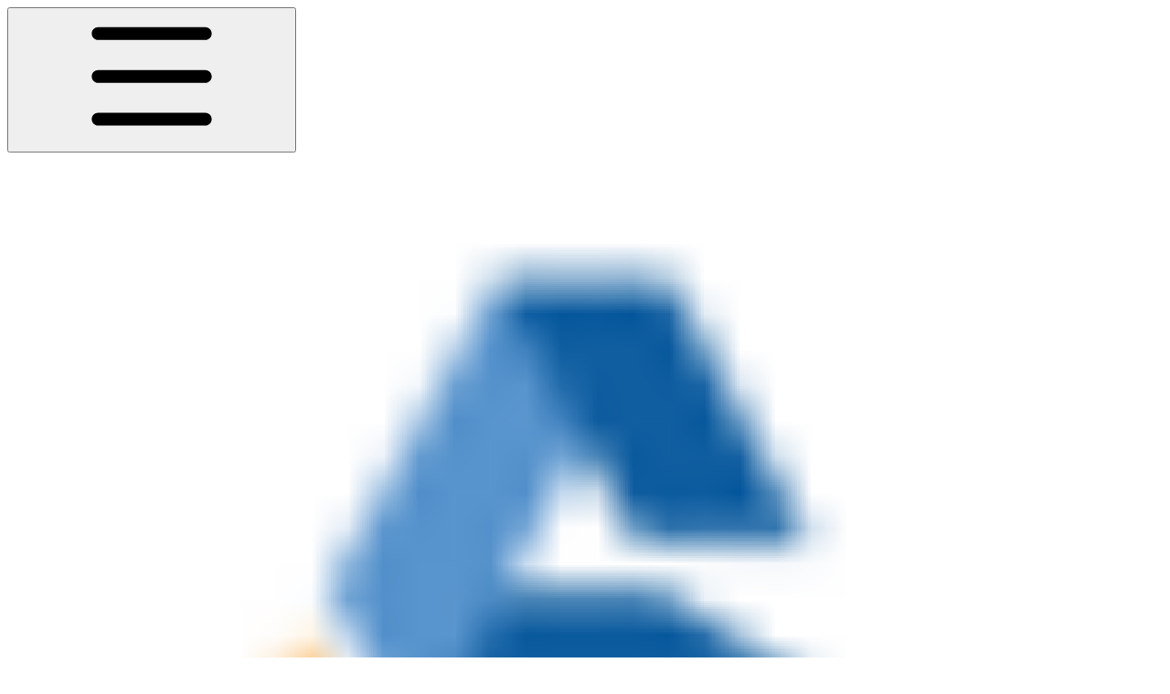

--- FILE ---
content_type: text/html; charset=utf-8
request_url: https://whitepaper.soccerarena.io/gameplay/players
body_size: 35462
content:
<!DOCTYPE html><html lang="en" class="rounded-corners theme-clean no-tint sidebar-default sidebar-list-default links-default depth-subtle __variable_2bc5a2 __variable_80f980 __variable_c5e58d font-Inter"><head><meta charSet="utf-8"/><link rel="preconnect" href="https://static-2v.gitbook.com" crossorigin=""/><link rel="preconnect" href="https://api.gitbook.com/cache/"/><link rel="preconnect" href="https://ka-p.fontawesome.com/releases/v6.6.0/"/><link rel="preconnect" href="https://static-2v.gitbook.com"/><meta name="viewport" content="width=device-width, initial-scale=1, maximum-scale=1"/><link rel="preload" as="image" fetchPriority="high" imageSrcSet="https://whitepaper.soccerarena.io/~gitbook/image?url=https%3A%2F%2F781683719-files.gitbook.io%2F%7E%2Ffiles%2Fv0%2Fb%2Fgitbook-x-prod.appspot.com%2Fo%2Fcollections%252FbLKyjYotKxVsoRjx5UJP%252Ficon%252FXGwu1RCwwnPdxhApZbIn%252Flogosa-1circulo%2520%281%29.png%3Falt%3Dmedia%26token%3Da5affd2a-f2e3-449c-970f-f9cffa938e7c&amp;width=32&amp;dpr=1&amp;quality=100&amp;sign=524dd938&amp;sv=2 32w, https://whitepaper.soccerarena.io/~gitbook/image?url=https%3A%2F%2F781683719-files.gitbook.io%2F%7E%2Ffiles%2Fv0%2Fb%2Fgitbook-x-prod.appspot.com%2Fo%2Fcollections%252FbLKyjYotKxVsoRjx5UJP%252Ficon%252FXGwu1RCwwnPdxhApZbIn%252Flogosa-1circulo%2520%281%29.png%3Falt%3Dmedia%26token%3Da5affd2a-f2e3-449c-970f-f9cffa938e7c&amp;width=32&amp;dpr=2&amp;quality=100&amp;sign=524dd938&amp;sv=2 64w, https://whitepaper.soccerarena.io/~gitbook/image?url=https%3A%2F%2F781683719-files.gitbook.io%2F%7E%2Ffiles%2Fv0%2Fb%2Fgitbook-x-prod.appspot.com%2Fo%2Fcollections%252FbLKyjYotKxVsoRjx5UJP%252Ficon%252FXGwu1RCwwnPdxhApZbIn%252Flogosa-1circulo%2520%281%29.png%3Falt%3Dmedia%26token%3Da5affd2a-f2e3-449c-970f-f9cffa938e7c&amp;width=32&amp;dpr=3&amp;quality=100&amp;sign=524dd938&amp;sv=2 96w, https://whitepaper.soccerarena.io/~gitbook/image?url=https%3A%2F%2F781683719-files.gitbook.io%2F%7E%2Ffiles%2Fv0%2Fb%2Fgitbook-x-prod.appspot.com%2Fo%2Fcollections%252FbLKyjYotKxVsoRjx5UJP%252Ficon%252FXGwu1RCwwnPdxhApZbIn%252Flogosa-1circulo%2520%281%29.png%3Falt%3Dmedia%26token%3Da5affd2a-f2e3-449c-970f-f9cffa938e7c&amp;width=32&amp;dpr=4&amp;quality=100&amp;sign=524dd938&amp;sv=2 128w" imageSizes="32px"/><link rel="stylesheet" href="https://static-2v.gitbook.com/_next/static/css/4cf571e71811438f.css" data-precedence="next"/><link rel="stylesheet" href="https://static-2v.gitbook.com/_next/static/css/919cadf6c2ad1dbc.css" data-precedence="next"/><link rel="stylesheet" href="https://static-2v.gitbook.com/_next/static/css/e4670420fc569cb1.css" data-precedence="next"/><link rel="stylesheet" href="https://static-2v.gitbook.com/_next/static/css/7ebb61be21b17617.css" data-precedence="next"/><link rel="stylesheet" href="https://static-2v.gitbook.com/_next/static/css/2a35d53826279992.css" data-precedence="next"/><link rel="stylesheet" href="https://static-2v.gitbook.com/_next/static/css/c36dde9599bfc781.css" data-precedence="next"/><link rel="stylesheet" href="https://static-2v.gitbook.com/_next/static/css/9c3b4442e0601ff1.css" data-precedence="next"/><link rel="stylesheet" href="https://static-2v.gitbook.com/_next/static/css/8c7837bed22017b9.css" data-precedence="next"/><link rel="preload" as="script" fetchPriority="low" href="https://static-2v.gitbook.com/_next/static/chunks/webpack-2f129faf2b161ad0.js"/><script src="https://static-2v.gitbook.com/_next/static/chunks/87c73c54-3c195070c5cbb22b.js" async=""></script><script src="https://static-2v.gitbook.com/_next/static/chunks/1902-3c9af5e38470b7ba.js" async=""></script><script src="https://static-2v.gitbook.com/_next/static/chunks/main-app-a0ac55901a15e772.js" async=""></script><script src="https://static-2v.gitbook.com/_next/static/chunks/app/global-error-99197ad4868e95f4.js" async=""></script><script src="https://static-2v.gitbook.com/_next/static/chunks/9071f66d-390fafe3303b2acb.js" async=""></script><script src="https://static-2v.gitbook.com/_next/static/chunks/371-b439355575931a61.js" async=""></script><script src="https://static-2v.gitbook.com/_next/static/chunks/2821-18260ac545927e21.js" async=""></script><script src="https://static-2v.gitbook.com/_next/static/chunks/823-e0e6c2b8b3cb2463.js" async=""></script><script src="https://static-2v.gitbook.com/_next/static/chunks/9370-9d7ebcd1111393ae.js" async=""></script><script src="https://static-2v.gitbook.com/_next/static/chunks/5810-a0507b69f5663b98.js" async=""></script><script src="https://static-2v.gitbook.com/_next/static/chunks/7458-05aa8f91781c6664.js" async=""></script><script src="https://static-2v.gitbook.com/_next/static/chunks/app/sites/static/%5Bmode%5D/%5BsiteURL%5D/%5BsiteData%5D/(content)/%5BpagePath%5D/page-0bc2f14cddf17e59.js" async=""></script><script src="https://static-2v.gitbook.com/_next/static/chunks/4945-430fa5cc2f8244f6.js" async=""></script><script src="https://static-2v.gitbook.com/_next/static/chunks/1011-97d502b49b3e86b4.js" async=""></script><script src="https://static-2v.gitbook.com/_next/static/chunks/1688-ae45d1c038485d13.js" async=""></script><script src="https://static-2v.gitbook.com/_next/static/chunks/app/sites/static/%5Bmode%5D/%5BsiteURL%5D/%5BsiteData%5D/(content)/layout-f302d3036dcb244a.js" async=""></script><meta name="next-size-adjust" content=""/><meta name="color-scheme" content="light"/><title>Players | Soccer Arena</title><meta name="description" content="Mint or trade them to build your Team. The building blocks from which teams will be created, allowing you to compete against other users in different competitions."/><meta name="generator" content="GitBook (35efc9d)"/><meta name="robots" content="index, follow"/><link rel="canonical" href="https://whitepaper.soccerarena.io/gameplay/players"/><link rel="alternate" type="text/markdown" href="https://whitepaper.soccerarena.io/gameplay/players.md"/><link rel="alternate" type="application/rss+xml" title="RSS Feed" href="https://whitepaper.soccerarena.io/gameplay/players/rss.xml"/><meta name="mobile-web-app-capable" content="yes"/><meta name="apple-mobile-web-app-title" content="Soccer Arena"/><meta name="apple-mobile-web-app-status-bar-style" content="default"/><meta property="og:title" content="Players | Soccer Arena"/><meta property="og:description" content="Mint or trade them to build your Team. The building blocks from which teams will be created, allowing you to compete against other users in different competitions."/><meta property="og:image" content="https://whitepaper.soccerarena.io/~gitbook/ogimage/9ro0rx8OdSZTX4jvRAqG"/><meta name="twitter:card" content="summary_large_image"/><meta name="twitter:title" content="Players | Soccer Arena"/><meta name="twitter:description" content="Mint or trade them to build your Team. The building blocks from which teams will be created, allowing you to compete against other users in different competitions."/><meta name="twitter:image" content="https://whitepaper.soccerarena.io/~gitbook/ogimage/9ro0rx8OdSZTX4jvRAqG"/><link rel="icon" href="https://whitepaper.soccerarena.io/~gitbook/image?url=https%3A%2F%2F781683719-files.gitbook.io%2F%7E%2Ffiles%2Fv0%2Fb%2Fgitbook-x-prod.appspot.com%2Fo%2Fcollections%252FbLKyjYotKxVsoRjx5UJP%252Ficon%252FXGwu1RCwwnPdxhApZbIn%252Flogosa-1circulo%2520%281%29.png%3Falt%3Dmedia%26token%3Da5affd2a-f2e3-449c-970f-f9cffa938e7c&amp;width=48&amp;height=48&amp;sign=524dd938&amp;sv=2" type="image/png" media="(prefers-color-scheme: light)"/><link rel="icon" href="https://whitepaper.soccerarena.io/~gitbook/image?url=https%3A%2F%2F781683719-files.gitbook.io%2F%7E%2Ffiles%2Fv0%2Fb%2Fgitbook-x-prod.appspot.com%2Fo%2Fcollections%252FbLKyjYotKxVsoRjx5UJP%252Ficon%252FXGwu1RCwwnPdxhApZbIn%252Flogosa-1circulo%2520%281%29.png%3Falt%3Dmedia%26token%3Da5affd2a-f2e3-449c-970f-f9cffa938e7c&amp;width=48&amp;height=48&amp;sign=524dd938&amp;sv=2" type="image/png" media="(prefers-color-scheme: dark)"/><link rel="apple-touch-icon" href="https://whitepaper.soccerarena.io/~gitbook/image?url=https%3A%2F%2F781683719-files.gitbook.io%2F%7E%2Ffiles%2Fv0%2Fb%2Fgitbook-x-prod.appspot.com%2Fo%2Fcollections%252FbLKyjYotKxVsoRjx5UJP%252Ficon%252FXGwu1RCwwnPdxhApZbIn%252Flogosa-1circulo%2520%281%29.png%3Falt%3Dmedia%26token%3Da5affd2a-f2e3-449c-970f-f9cffa938e7c&amp;width=180&amp;height=180&amp;sign=524dd938&amp;sv=2" type="image/png" media="(prefers-color-scheme: light)"/><link rel="apple-touch-icon" href="https://whitepaper.soccerarena.io/~gitbook/image?url=https%3A%2F%2F781683719-files.gitbook.io%2F%7E%2Ffiles%2Fv0%2Fb%2Fgitbook-x-prod.appspot.com%2Fo%2Fcollections%252FbLKyjYotKxVsoRjx5UJP%252Ficon%252FXGwu1RCwwnPdxhApZbIn%252Flogosa-1circulo%2520%281%29.png%3Falt%3Dmedia%26token%3Da5affd2a-f2e3-449c-970f-f9cffa938e7c&amp;width=180&amp;height=180&amp;sign=524dd938&amp;sv=2" type="image/png" media="(prefers-color-scheme: dark)"/><style>
                    :root {
                        --primary-1: 255 255 255; --contrast-primary-1: 29 29 29;
--primary-2: 247 250 255; --contrast-primary-2: 29 29 29;
--primary-3: 241 248 255; --contrast-primary-3: 29 29 29;
--primary-4: 233 243 255; --contrast-primary-4: 29 29 29;
--primary-5: 224 238 255; --contrast-primary-5: 29 29 29;
--primary-6: 213 230 255; --contrast-primary-6: 29 29 29;
--primary-7: 198 218 253; --contrast-primary-7: 29 29 29;
--primary-8: 182 205 246; --contrast-primary-8: 29 29 29;
--primary-9: 52 109 219; --contrast-primary-9: 255 255 255;
--primary-10: 57 115 225; --contrast-primary-10: 255 255 255;
--primary-11: 87 110 152; --contrast-primary-11: 255 255 255;
--primary-12: 24 29 38; --contrast-primary-12: 255 255 255;
--primary-original: 52 109 219; --contrast-primary-original: 255 255 255;
                        --tint-1: 255 255 255; --contrast-tint-1: 29 29 29;
--tint-2: 249 250 251; --contrast-tint-2: 29 29 29;
--tint-3: 246 247 250; --contrast-tint-3: 29 29 29;
--tint-4: 240 242 246; --contrast-tint-4: 29 29 29;
--tint-5: 234 237 242; --contrast-tint-5: 29 29 29;
--tint-6: 226 230 236; --contrast-tint-6: 29 29 29;
--tint-7: 213 217 224; --contrast-tint-7: 29 29 29;
--tint-8: 200 205 213; --contrast-tint-8: 29 29 29;
--tint-9: 121 133 155; --contrast-tint-9: 255 255 255;
--tint-10: 110 122 143; --contrast-tint-10: 255 255 255;
--tint-11: 106 110 119; --contrast-tint-11: 255 255 255;
--tint-12: 28 29 31; --contrast-tint-12: 255 255 255;
--tint-original: 120 120 120; --contrast-tint-original: 255 255 255;
                        --neutral-1: 255 255 255; --contrast-neutral-1: 29 29 29;
--neutral-2: 250 250 250; --contrast-neutral-2: 29 29 29;
--neutral-3: 247 247 247; --contrast-neutral-3: 29 29 29;
--neutral-4: 242 242 242; --contrast-neutral-4: 29 29 29;
--neutral-5: 237 237 237; --contrast-neutral-5: 29 29 29;
--neutral-6: 229 229 229; --contrast-neutral-6: 29 29 29;
--neutral-7: 217 217 217; --contrast-neutral-7: 29 29 29;
--neutral-8: 204 204 204; --contrast-neutral-8: 29 29 29;
--neutral-9: 120 120 120; --contrast-neutral-9: 255 255 255;
--neutral-10: 121 121 121; --contrast-neutral-10: 255 255 255;
--neutral-11: 110 110 110; --contrast-neutral-11: 255 255 255;
--neutral-12: 29 29 29; --contrast-neutral-12: 255 255 255;
--neutral-original: 120 120 120; --contrast-neutral-original: 255 255 255;

                        --header-background: 52 109 219;
                        --header-link: 255 255 255;

                        --info-1: 255 255 255; --contrast-info-1: 29 29 29;
--info-2: 250 250 250; --contrast-info-2: 29 29 29;
--info-3: 247 247 247; --contrast-info-3: 29 29 29;
--info-4: 242 242 242; --contrast-info-4: 29 29 29;
--info-5: 237 237 237; --contrast-info-5: 29 29 29;
--info-6: 229 229 229; --contrast-info-6: 29 29 29;
--info-7: 217 217 217; --contrast-info-7: 29 29 29;
--info-8: 204 204 204; --contrast-info-8: 29 29 29;
--info-9: 120 120 120; --contrast-info-9: 255 255 255;
--info-10: 121 121 121; --contrast-info-10: 255 255 255;
--info-11: 110 110 110; --contrast-info-11: 255 255 255;
--info-12: 29 29 29; --contrast-info-12: 255 255 255;
--info-original: 120 120 120; --contrast-info-original: 255 255 255;
                        --warning-1: 255 255 255; --contrast-warning-1: 29 29 29;
--warning-2: 254 249 244; --contrast-warning-2: 29 29 29;
--warning-3: 255 245 236; --contrast-warning-3: 29 29 29;
--warning-4: 255 239 225; --contrast-warning-4: 29 29 29;
--warning-5: 254 233 214; --contrast-warning-5: 29 29 29;
--warning-6: 250 224 200; --contrast-warning-6: 29 29 29;
--warning-7: 242 211 182; --contrast-warning-7: 29 29 29;
--warning-8: 233 197 164; --contrast-warning-8: 29 29 29;
--warning-9: 254 154 0; --contrast-warning-9: 29 29 29;
--warning-10: 187 92 0; --contrast-warning-10: 255 255 255;
--warning-11: 138 102 66; --contrast-warning-11: 255 255 255;
--warning-12: 35 28 21; --contrast-warning-12: 255 255 255;
--warning-original: 254 154 0; --contrast-warning-original: 29 29 29;
                        --danger-1: 255 255 255; --contrast-danger-1: 29 29 29;
--danger-2: 255 247 246; --contrast-danger-2: 29 29 29;
--danger-3: 255 242 239; --contrast-danger-3: 29 29 29;
--danger-4: 255 234 230; --contrast-danger-4: 29 29 29;
--danger-5: 255 226 221; --contrast-danger-5: 29 29 29;
--danger-6: 255 215 210; --contrast-danger-6: 29 29 29;
--danger-7: 255 200 193; --contrast-danger-7: 29 29 29;
--danger-8: 254 184 177; --contrast-danger-8: 29 29 29;
--danger-9: 251 44 54; --contrast-danger-9: 255 255 255;
--danger-10: 228 0 33; --contrast-danger-10: 255 255 255;
--danger-11: 158 87 81; --contrast-danger-11: 255 255 255;
--danger-12: 39 25 23; --contrast-danger-12: 255 255 255;
--danger-original: 251 44 54; --contrast-danger-original: 255 255 255;
                        --success-1: 255 255 255; --contrast-success-1: 29 29 29;
--success-2: 245 252 246; --contrast-success-2: 29 29 29;
--success-3: 238 252 240; --contrast-success-3: 29 29 29;
--success-4: 229 249 231; --contrast-success-4: 29 29 29;
--success-5: 219 246 222; --contrast-success-5: 29 29 29;
--success-6: 207 240 210; --contrast-success-6: 29 29 29;
--success-7: 190 229 194; --contrast-success-7: 29 29 29;
--success-8: 172 218 177; --contrast-success-8: 29 29 29;
--success-9: 0 201 80; --contrast-success-9: 29 29 29;
--success-10: 0 152 23; --contrast-success-10: 255 255 255;
--success-11: 74 124 82; --contrast-success-11: 255 255 255;
--success-12: 22 32 23; --contrast-success-12: 255 255 255;
--success-original: 0 201 80; --contrast-success-original: 29 29 29;
                    }

                    .dark {
                        --primary-1: 29 29 29; --contrast-primary-1: 255 255 255;
--primary-2: 32 35 39; --contrast-primary-2: 255 255 255;
--primary-3: 39 44 53; --contrast-primary-3: 255 255 255;
--primary-4: 40 48 62; --contrast-primary-4: 255 255 255;
--primary-5: 43 54 72; --contrast-primary-5: 255 255 255;
--primary-6: 45 58 81; --contrast-primary-6: 255 255 255;
--primary-7: 52 68 96; --contrast-primary-7: 255 255 255;
--primary-8: 59 78 112; --contrast-primary-8: 255 255 255;
--primary-9: 52 109 219; --contrast-primary-9: 255 255 255;
--primary-10: 80 139 252; --contrast-primary-10: 255 255 255;
--primary-11: 167 193 239; --contrast-primary-11: 29 29 29;
--primary-12: 249 255 255; --contrast-primary-12: 29 29 29;
--primary-original: 52 109 219; --contrast-primary-original: 255 255 255;
                        --tint-1: 29 29 29; --contrast-tint-1: 255 255 255;
--tint-2: 34 34 35; --contrast-tint-2: 255 255 255;
--tint-3: 43 44 45; --contrast-tint-3: 255 255 255;
--tint-4: 47 48 49; --contrast-tint-4: 255 255 255;
--tint-5: 52 54 55; --contrast-tint-5: 255 255 255;
--tint-6: 56 58 60; --contrast-tint-6: 255 255 255;
--tint-7: 66 68 70; --contrast-tint-7: 255 255 255;
--tint-8: 76 78 81; --contrast-tint-8: 255 255 255;
--tint-9: 127 133 144; --contrast-tint-9: 255 255 255;
--tint-10: 138 145 156; --contrast-tint-10: 255 255 255;
--tint-11: 190 192 197; --contrast-tint-11: 29 29 29;
--tint-12: 254 255 255; --contrast-tint-12: 29 29 29;
--tint-original: 120 120 120; --contrast-tint-original: 255 255 255;
                        --neutral-1: 29 29 29; --contrast-neutral-1: 255 255 255;
--neutral-2: 34 34 34; --contrast-neutral-2: 255 255 255;
--neutral-3: 44 44 44; --contrast-neutral-3: 255 255 255;
--neutral-4: 48 48 48; --contrast-neutral-4: 255 255 255;
--neutral-5: 53 53 53; --contrast-neutral-5: 255 255 255;
--neutral-6: 57 57 57; --contrast-neutral-6: 255 255 255;
--neutral-7: 67 67 67; --contrast-neutral-7: 255 255 255;
--neutral-8: 78 78 78; --contrast-neutral-8: 255 255 255;
--neutral-9: 120 120 120; --contrast-neutral-9: 255 255 255;
--neutral-10: 144 144 144; --contrast-neutral-10: 255 255 255;
--neutral-11: 192 192 192; --contrast-neutral-11: 29 29 29;
--neutral-12: 255 255 255; --contrast-neutral-12: 29 29 29;
--neutral-original: 120 120 120; --contrast-neutral-original: 255 255 255;

                        --header-background: 52 109 219;
                        --header-link: 255 255 255;

                        --info-1: 29 29 29; --contrast-info-1: 255 255 255;
--info-2: 34 34 34; --contrast-info-2: 255 255 255;
--info-3: 44 44 44; --contrast-info-3: 255 255 255;
--info-4: 48 48 48; --contrast-info-4: 255 255 255;
--info-5: 53 53 53; --contrast-info-5: 255 255 255;
--info-6: 57 57 57; --contrast-info-6: 255 255 255;
--info-7: 67 67 67; --contrast-info-7: 255 255 255;
--info-8: 78 78 78; --contrast-info-8: 255 255 255;
--info-9: 120 120 120; --contrast-info-9: 255 255 255;
--info-10: 144 144 144; --contrast-info-10: 255 255 255;
--info-11: 192 192 192; --contrast-info-11: 29 29 29;
--info-12: 255 255 255; --contrast-info-12: 29 29 29;
--info-original: 120 120 120; --contrast-info-original: 255 255 255;
                        --warning-1: 29 29 29; --contrast-warning-1: 255 255 255;
--warning-2: 38 34 30; --contrast-warning-2: 255 255 255;
--warning-3: 50 42 35; --contrast-warning-3: 255 255 255;
--warning-4: 57 45 34; --contrast-warning-4: 255 255 255;
--warning-5: 66 50 34; --contrast-warning-5: 255 255 255;
--warning-6: 73 53 33; --contrast-warning-6: 255 255 255;
--warning-7: 87 62 37; --contrast-warning-7: 255 255 255;
--warning-8: 101 71 41; --contrast-warning-8: 255 255 255;
--warning-9: 254 154 0; --contrast-warning-9: 29 29 29;
--warning-10: 213 116 0; --contrast-warning-10: 255 255 255;
--warning-11: 224 184 145; --contrast-warning-11: 29 29 29;
--warning-12: 255 253 243; --contrast-warning-12: 29 29 29;
--warning-original: 254 154 0; --contrast-warning-original: 29 29 29;
                        --danger-1: 29 29 29; --contrast-danger-1: 255 255 255;
--danger-2: 40 32 32; --contrast-danger-2: 255 255 255;
--danger-3: 55 39 38; --contrast-danger-3: 255 255 255;
--danger-4: 64 41 38; --contrast-danger-4: 255 255 255;
--danger-5: 75 44 41; --contrast-danger-5: 255 255 255;
--danger-6: 84 45 41; --contrast-danger-6: 255 255 255;
--danger-7: 100 51 48; --contrast-danger-7: 255 255 255;
--danger-8: 117 58 54; --contrast-danger-8: 255 255 255;
--danger-9: 251 44 54; --contrast-danger-9: 255 255 255;
--danger-10: 255 52 59; --contrast-danger-10: 255 255 255;
--danger-11: 248 168 161; --contrast-danger-11: 29 29 29;
--danger-12: 255 249 247; --contrast-danger-12: 29 29 29;
--danger-original: 251 44 54; --contrast-danger-original: 255 255 255;
                        --success-1: 29 29 29; --contrast-success-1: 255 255 255;
--success-2: 31 36 32; --contrast-success-2: 255 255 255;
--success-3: 37 47 38; --contrast-success-3: 255 255 255;
--success-4: 37 52 39; --contrast-success-4: 255 255 255;
--success-5: 38 60 41; --contrast-success-5: 255 255 255;
--success-6: 38 65 41; --contrast-success-6: 255 255 255;
--success-7: 42 77 48; --contrast-success-7: 255 255 255;
--success-8: 47 89 54; --contrast-success-8: 255 255 255;
--success-9: 0 201 80; --contrast-success-9: 29 29 29;
--success-10: 0 176 54; --contrast-success-10: 255 255 255;
--success-11: 155 208 161; --contrast-success-11: 29 29 29;
--success-12: 246 255 247; --contrast-success-12: 29 29 29;
--success-original: 0 201 80; --contrast-success-original: 29 29 29;
                    }
                </style><script src="https://static-2v.gitbook.com/_next/static/chunks/polyfills-42372ed130431b0a.js" noModule=""></script></head><body class="site-background"><div hidden=""><!--$--><!--/$--></div><script>((a,b,c,d,e,f,g,h)=>{let i=document.documentElement,j=["light","dark"];function k(b){var c;(Array.isArray(a)?a:[a]).forEach(a=>{let c="class"===a,d=c&&f?e.map(a=>f[a]||a):e;c?(i.classList.remove(...d),i.classList.add(f&&f[b]?f[b]:b)):i.setAttribute(a,b)}),c=b,h&&j.includes(c)&&(i.style.colorScheme=c)}if(d)k(d);else try{let a=localStorage.getItem(b)||c,d=g&&"system"===a?window.matchMedia("(prefers-color-scheme: dark)").matches?"dark":"light":a;k(d)}catch(a){}})("class","theme","system","light",["light","dark"],null,true,true)</script><header id="site-header" class="flex flex-col h-[64px] sticky top-0 z-30 w-full flex-none shadow-[0px_1px_0px] shadow-tint-12/2 bg-tint-base/9 theme-muted:bg-tint-subtle/9 [html.sidebar-filled.theme-bold.tint_&amp;]:bg-tint-subtle/9 theme-gradient:bg-gradient-primary theme-gradient-tint:bg-gradient-tint contrast-more:bg-tint-base text-sm backdrop-blur-lg"><div class="theme-bold:bg-header-background theme-bold:shadow-[0px_1px_0px] theme-bold:shadow-tint-12/2"><div class="transition-all duration-300 lg:chat-open:pr-80 xl:chat-open:pr-96"><div id="header-content" class="gap-4 lg:gap-6 flex items-center justify-between w-full py-3 min-h-16 sm:h-16 px-4 sm:px-6 md:px-8 max-w-screen-2xl mx-auto transition-[max-width] duration-300 @container/header"><div class="flex max-w-full min-w-0 shrink items-center justify-start gap-2 lg:gap-4"><button type="button" class="button group/button inline-flex items-center gap-2 rounded-xl straight-corners:rounded-none circular-corners:rounded-3xl border-tint hover:border-tint-hover disabled:border-tint depth-subtle:shadow-xs hover:depth-subtle:shadow-md focus-visible:depth-subtle:shadow-md active:depth-subtle:shadow-xs dark:shadow-tint-1 not-focus-visible:outline-0 contrast-more:border-tint-12 contrast-more:hover:outline-2 contrast-more:hover:outline-tint-12 contrast-more:hover:border-tint-12 contrast-more:focus-visible:border-tint-12 contrast-more:focus-visible:outline-tint-12 hover:depth-subtle:-translate-y-px focus-visible:depth-subtle:-translate-y-px data-[state=open]:depth-subtle:-translate-y-px active:depth-subtle:translate-y-0 transition-all grow-0 shrink-0 truncate max-w-full align-middle leading-normal disabled:cursor-not-allowed disabled:translate-y-0! disabled:shadow-none! bg-transparent border-0 contrast-more:border shadow-none! translate-y-0! hover:text-tint-strong focus-visible:bg-tint-hover focus-visible:text-tint-strong data-[state=open]:bg-tint-hover data-[state=open]:text-tint-strong contrast-more:bg-tint-subtle disabled:text-tint/8 disabled:bg-transparent p-2 -ml-2 text-tint-strong theme-bold:text-header-link hover:bg-tint-hover hover:theme-bold:bg-header-link/3 lg:hidden" aria-label="Open table of contents" aria-pressed="false" data-active="false" data-testid="toc-button" data-state="closed"><svg class="gb-icon button-leading-icon shrink-0 size-text-lg my-[.1875em] mx-[.1875em]"><title>bars</title><defs><mask id="_R_2ml8qiv5ubsnpfivb_" style="mask-type:alpha"><image data-testid="mask-image" href="https://ka-p.fontawesome.com/releases/v6.6.0/svgs/regular/bars.svg?v=2&amp;token=a463935e93" width="100%" height="100%" preserveAspectRatio="xMidYMid meet"></image></mask></defs><rect width="100%" height="100%" fill="currentColor" mask="url(#_R_2ml8qiv5ubsnpfivb_)"></rect></svg></button><a class="group/headerlogo min-w-0 shrink flex items-center" href="/"><img alt="" style="aspect-ratio:1" fetchPriority="high" class="block dark:hidden object-contain size-8" src="https://whitepaper.soccerarena.io/~gitbook/image?url=https%3A%2F%2F781683719-files.gitbook.io%2F%7E%2Ffiles%2Fv0%2Fb%2Fgitbook-x-prod.appspot.com%2Fo%2Fcollections%252FbLKyjYotKxVsoRjx5UJP%252Ficon%252FXGwu1RCwwnPdxhApZbIn%252Flogosa-1circulo%2520%281%29.png%3Falt%3Dmedia%26token%3Da5affd2a-f2e3-449c-970f-f9cffa938e7c&amp;width=32&amp;dpr=4&amp;quality=100&amp;sign=524dd938&amp;sv=2" srcSet="https://whitepaper.soccerarena.io/~gitbook/image?url=https%3A%2F%2F781683719-files.gitbook.io%2F%7E%2Ffiles%2Fv0%2Fb%2Fgitbook-x-prod.appspot.com%2Fo%2Fcollections%252FbLKyjYotKxVsoRjx5UJP%252Ficon%252FXGwu1RCwwnPdxhApZbIn%252Flogosa-1circulo%2520%281%29.png%3Falt%3Dmedia%26token%3Da5affd2a-f2e3-449c-970f-f9cffa938e7c&amp;width=32&amp;dpr=1&amp;quality=100&amp;sign=524dd938&amp;sv=2 32w, https://whitepaper.soccerarena.io/~gitbook/image?url=https%3A%2F%2F781683719-files.gitbook.io%2F%7E%2Ffiles%2Fv0%2Fb%2Fgitbook-x-prod.appspot.com%2Fo%2Fcollections%252FbLKyjYotKxVsoRjx5UJP%252Ficon%252FXGwu1RCwwnPdxhApZbIn%252Flogosa-1circulo%2520%281%29.png%3Falt%3Dmedia%26token%3Da5affd2a-f2e3-449c-970f-f9cffa938e7c&amp;width=32&amp;dpr=2&amp;quality=100&amp;sign=524dd938&amp;sv=2 64w, https://whitepaper.soccerarena.io/~gitbook/image?url=https%3A%2F%2F781683719-files.gitbook.io%2F%7E%2Ffiles%2Fv0%2Fb%2Fgitbook-x-prod.appspot.com%2Fo%2Fcollections%252FbLKyjYotKxVsoRjx5UJP%252Ficon%252FXGwu1RCwwnPdxhApZbIn%252Flogosa-1circulo%2520%281%29.png%3Falt%3Dmedia%26token%3Da5affd2a-f2e3-449c-970f-f9cffa938e7c&amp;width=32&amp;dpr=3&amp;quality=100&amp;sign=524dd938&amp;sv=2 96w, https://whitepaper.soccerarena.io/~gitbook/image?url=https%3A%2F%2F781683719-files.gitbook.io%2F%7E%2Ffiles%2Fv0%2Fb%2Fgitbook-x-prod.appspot.com%2Fo%2Fcollections%252FbLKyjYotKxVsoRjx5UJP%252Ficon%252FXGwu1RCwwnPdxhApZbIn%252Flogosa-1circulo%2520%281%29.png%3Falt%3Dmedia%26token%3Da5affd2a-f2e3-449c-970f-f9cffa938e7c&amp;width=32&amp;dpr=4&amp;quality=100&amp;sign=524dd938&amp;sv=2 128w" sizes="32px" width="1250" height="1250"/><img alt="" style="aspect-ratio:1" loading="lazy" fetchPriority="high" class="hidden dark:block object-contain size-8" src="https://whitepaper.soccerarena.io/~gitbook/image?url=https%3A%2F%2F781683719-files.gitbook.io%2F%7E%2Ffiles%2Fv0%2Fb%2Fgitbook-x-prod.appspot.com%2Fo%2Fcollections%252FbLKyjYotKxVsoRjx5UJP%252Ficon%252FXGwu1RCwwnPdxhApZbIn%252Flogosa-1circulo%2520%281%29.png%3Falt%3Dmedia%26token%3Da5affd2a-f2e3-449c-970f-f9cffa938e7c&amp;width=32&amp;dpr=4&amp;quality=100&amp;sign=524dd938&amp;sv=2" srcSet="https://whitepaper.soccerarena.io/~gitbook/image?url=https%3A%2F%2F781683719-files.gitbook.io%2F%7E%2Ffiles%2Fv0%2Fb%2Fgitbook-x-prod.appspot.com%2Fo%2Fcollections%252FbLKyjYotKxVsoRjx5UJP%252Ficon%252FXGwu1RCwwnPdxhApZbIn%252Flogosa-1circulo%2520%281%29.png%3Falt%3Dmedia%26token%3Da5affd2a-f2e3-449c-970f-f9cffa938e7c&amp;width=32&amp;dpr=1&amp;quality=100&amp;sign=524dd938&amp;sv=2 32w, https://whitepaper.soccerarena.io/~gitbook/image?url=https%3A%2F%2F781683719-files.gitbook.io%2F%7E%2Ffiles%2Fv0%2Fb%2Fgitbook-x-prod.appspot.com%2Fo%2Fcollections%252FbLKyjYotKxVsoRjx5UJP%252Ficon%252FXGwu1RCwwnPdxhApZbIn%252Flogosa-1circulo%2520%281%29.png%3Falt%3Dmedia%26token%3Da5affd2a-f2e3-449c-970f-f9cffa938e7c&amp;width=32&amp;dpr=2&amp;quality=100&amp;sign=524dd938&amp;sv=2 64w, https://whitepaper.soccerarena.io/~gitbook/image?url=https%3A%2F%2F781683719-files.gitbook.io%2F%7E%2Ffiles%2Fv0%2Fb%2Fgitbook-x-prod.appspot.com%2Fo%2Fcollections%252FbLKyjYotKxVsoRjx5UJP%252Ficon%252FXGwu1RCwwnPdxhApZbIn%252Flogosa-1circulo%2520%281%29.png%3Falt%3Dmedia%26token%3Da5affd2a-f2e3-449c-970f-f9cffa938e7c&amp;width=32&amp;dpr=3&amp;quality=100&amp;sign=524dd938&amp;sv=2 96w, https://whitepaper.soccerarena.io/~gitbook/image?url=https%3A%2F%2F781683719-files.gitbook.io%2F%7E%2Ffiles%2Fv0%2Fb%2Fgitbook-x-prod.appspot.com%2Fo%2Fcollections%252FbLKyjYotKxVsoRjx5UJP%252Ficon%252FXGwu1RCwwnPdxhApZbIn%252Flogosa-1circulo%2520%281%29.png%3Falt%3Dmedia%26token%3Da5affd2a-f2e3-449c-970f-f9cffa938e7c&amp;width=32&amp;dpr=4&amp;quality=100&amp;sign=524dd938&amp;sv=2 128w" sizes="32px" width="1250" height="1250"/><div class="text-pretty line-clamp-2 tracking-tight max-w-[18ch] lg:max-w-[24ch] font-semibold ms-3 text-base/tight lg:text-lg/tight text-tint-strong theme-bold:text-header-link">Soccer Arena</div></a></div><div class="flex grow-0 shrink-0 @2xl:basis-56 justify-self-end items-center gap-2 transition-[margin] duration-300 order-last"><div class="relative flex @max-2xl:size-9.5 grow"><div class="group/input relative flex min-h-min overflow-hidden border border-tint bg-tint-base align-middle shadow-tint/6 ring-primary-hover transition-all dark:shadow-tint-1 depth-subtle:focus-within:-translate-y-px depth-subtle:hover:-translate-y-px depth-subtle:shadow-xs focus-within:border-primary-hover focus-within:depth-subtle:shadow-lg focus-within:shadow-primary-subtle focus-within:ring-2 hover:cursor-text hover:border-tint-hover hover:not-focus-within:bg-tint-subtle depth-subtle:hover:not-focus-within:shadow-md focus-within:hover:border-primary-hover flex-row px-3 py-2 gap-2 circular-corners:rounded-3xl rounded-corners:rounded-xl @max-2xl:absolute inset-y-0 right-0 z-30 @max-2xl:max-w-9.5 grow theme-bold:border-header-link/4 theme-bold:bg-header-link/1 @max-2xl:px-2.5 theme-bold:text-header-link theme-bold:shadow-none! theme-bold:backdrop-blur-xl @max-2xl:focus-within:w-56 @max-2xl:focus-within:max-w-[calc(100vw-5rem)] theme-bold:focus-within:border-header-link/6 theme-bold:focus-within:ring-header-link/5 theme-bold:hover:border-header-link/5 theme-bold:hover:not-focus-within:bg-header-link/2 @max-2xl:has-[input[aria-expanded=true]]:w-56 @max-2xl:has-[input[aria-expanded=true]]:max-w-[calc(100vw-5rem)] @max-2xl:[&amp;_input]:opacity-0 theme-bold:[&amp;_input]:placeholder:text-header-link/8 @max-2xl:focus-within:[&amp;_input]:opacity-11 @max-2xl:has-[input[aria-expanded=true]]:[&amp;_input]:opacity-11"><div class="flex shrink grow gap-2 items-center"><div class="flex items-center text-tint"><svg class="gb-icon size-text-lg shrink-0 text-tint theme-bold:text-header-link/8"><title>search</title><defs><mask id="_R_5dp8qiv5ubsnpfivb_" style="mask-type:alpha"><image data-testid="mask-image" href="https://ka-p.fontawesome.com/releases/v6.6.0/svgs/regular/search.svg?v=2&amp;token=a463935e93" width="100%" height="100%" preserveAspectRatio="xMidYMid meet"></image></mask></defs><rect width="100%" height="100%" fill="currentColor" mask="url(#_R_5dp8qiv5ubsnpfivb_)"></rect></svg></div><button type="button" class="button group/button items-center gap-2 rounded-xl straight-corners:rounded-none circular-corners:rounded-3xl border-tint hover:border-tint-hover disabled:border-tint depth-subtle:shadow-xs hover:depth-subtle:shadow-md focus-visible:depth-subtle:shadow-md active:depth-subtle:shadow-xs dark:shadow-tint-1 not-focus-visible:outline-0 contrast-more:border-tint-12 contrast-more:hover:outline-2 contrast-more:hover:outline-tint-12 contrast-more:hover:border-tint-12 contrast-more:focus-visible:border-tint-12 contrast-more:focus-visible:outline-tint-12 hover:depth-subtle:-translate-y-px focus-visible:depth-subtle:-translate-y-px data-[state=open]:depth-subtle:-translate-y-px active:depth-subtle:translate-y-0 transition-all grow-0 truncate max-w-full align-middle leading-normal disabled:cursor-not-allowed disabled:translate-y-0! disabled:shadow-none! bg-transparent border-0 contrast-more:border shadow-none! translate-y-0! hover:bg-tint-hover hover:text-tint-strong focus-visible:bg-tint-hover focus-visible:text-tint-strong data-[state=open]:bg-tint-hover data-[state=open]:text-tint-strong contrast-more:bg-tint-subtle disabled:text-tint/8 disabled:bg-transparent hidden shrink-0 animate-fade-in text-tint theme-bold:text-header-link theme-bold:hover:bg-header-link/3 -ml-2.25 -my-1.5 -mr-2 p-1.5" aria-label="Clear" data-state="closed"><svg class="gb-icon button-leading-icon shrink-0 size-text-lg my-[.1875em] mx-[.1875em]"><title>circle-xmark</title><defs><mask id="_R_1b9dp8qiv5ubsnpfivb_" style="mask-type:alpha"><image data-testid="mask-image" href="https://ka-p.fontawesome.com/releases/v6.6.0/svgs/regular/circle-xmark.svg?v=2&amp;token=a463935e93" width="100%" height="100%" preserveAspectRatio="xMidYMid meet"></image></mask></defs><rect width="100%" height="100%" fill="currentColor" mask="url(#_R_1b9dp8qiv5ubsnpfivb_)"></rect></svg></button><input class="peer max-h-64 grow shrink resize-none leading-normal text-left outline-none placeholder:text-tint/8 placeholder-shown:text-ellipsis aria-busy:cursor-progress -m-2 p-2" aria-label="Search" placeholder="Search…" maxLength="512" type="text" size="1" data-testid="search-input" autoComplete="off" aria-autocomplete="list" aria-haspopup="dialog" aria-expanded="false" aria-controls="search-results-_R_98qiv5ubsnpfivb_" data-state="closed" name="search-input" value=""/><div class=""><div aria-busy="true" class="shortcut hidden justify-end gap-0.5 whitespace-nowrap text-tint text-xs [font-feature-settings:&quot;calt&quot;,&quot;case&quot;] contrast-more:text-tint-strong md:flex opacity-0"><kbd class="flex h-5 min-w-5 items-center justify-center rounded-md border border-tint-subtle px-1 text-xs theme-bold:border-header-link/4 theme-bold:bg-header-background theme-bold:text-header-link">Ctrl</kbd><kbd class="flex h-5 min-w-5 items-center justify-center rounded-md border border-tint-subtle px-1 uppercase theme-bold:border-header-link/4 theme-bold:bg-header-background theme-bold:text-header-link">k</kbd></div></div></div><div class="flex items-center gap-2 empty:hidden -my-1 -mr-1.5"></div></div></div></div></div></div></div></header><div class="pointer-events-none fixed inset-x-0 top-0 z-50 h-0.5 overflow-hidden hidden animate-fade-out-slow"><div class="h-full w-full origin-left animate-crawl bg-primary-solid theme-bold:bg-header-link"></div></div><div class="motion-safe:transition-all motion-safe:duration-300 lg:chat-open:mr-80 xl:chat-open:mr-96"><div class="flex flex-col lg:flex-row lg:justify-center px-4 sm:px-6 md:px-8 max-w-screen-2xl mx-auto site-width-wide:max-w-screen-4xl hydrated:transition-[max-width] duration-300"><aside data-testid="table-of-contents" id="table-of-contents" class="group text-sm grow-0 shrink-0 basis-full lg:basis-72 lg:page-no-toc:basis-56 relative z-1 lg:sticky lg:mr-12 lg:top-0 lg:h-screen lg:announcement:h-[calc(100vh-4.25rem)] lg:site-header:top-16 lg:site-header:h-[calc(100vh-4rem)] lg:announcement:site-header:h-[calc(100vh-4rem-4.25rem)] lg:site-header-sections:top-27 lg:site-header-sections:h-[calc(100vh-6.75rem)] lg:site-header-sections:announcement:h-[calc(100vh-6.75rem-4.25rem)] lg:[html[style*=&quot;--toc-top-offset&quot;]_&amp;]:top-(--toc-top-offset)! lg:[html[style*=&quot;--toc-height&quot;]_&amp;]:h-(--toc-height)! lg:page-no-toc:[html[style*=&quot;--outline-top-offset&quot;]_&amp;]:top-(--outline-top-offset)! lg:page-no-toc:[html[style*=&quot;--outline-height&quot;]_&amp;]:top-(--outline-height)! pt-4 pb-4 lg:sidebar-filled:pr-6 lg:page-no-toc:pr-0 hidden navigation-open:flex! lg:flex lg:page-no-toc:hidden xl:page-no-toc:flex lg:site-header-none:page-no-toc:flex flex-col gap-4 navigation-open:border-b border-tint-subtle"><div class="lg:-ms-5 relative flex grow flex-col overflow-hidden border-tint-subtle sidebar-filled:bg-tint-subtle theme-muted:bg-tint-subtle [html.sidebar-filled.theme-muted_&amp;]:bg-tint-base [html.sidebar-filled.theme-bold.tint_&amp;]:bg-tint-base [html.sidebar-filled.theme-gradient_&amp;]:border page-no-toc:bg-transparent! page-no-toc:border-none! sidebar-filled:rounded-xl straight-corners:rounded-none page-has-toc:[html.sidebar-filled.circular-corners_&amp;]:rounded-3xl"><div class="my-4 flex flex-col space-y-4 px-5 empty:hidden"><button type="button" class="button group/button inline-flex items-center gap-2 rounded-xl straight-corners:rounded-none circular-corners:rounded-3xl border border-tint hover:border-tint-hover disabled:border-tint depth-subtle:shadow-xs hover:depth-subtle:shadow-md focus-visible:depth-subtle:shadow-md active:depth-subtle:shadow-xs shadow-tint/6 dark:shadow-tint-1 not-focus-visible:outline-0 contrast-more:border-tint-12 contrast-more:hover:outline-2 contrast-more:hover:outline-tint-12 contrast-more:hover:border-tint-12 contrast-more:focus-visible:border-tint-12 contrast-more:focus-visible:outline-tint-12 hover:depth-subtle:-translate-y-px focus-visible:depth-subtle:-translate-y-px data-[state=open]:depth-subtle:-translate-y-px active:depth-subtle:translate-y-0 transition-all grow-0 shrink-0 truncate max-w-full align-middle disabled:cursor-not-allowed disabled:translate-y-0! disabled:shadow-none! depth-flat:bg-transparent text-tint hover:bg-tint-hover hover:depth-flat:bg-tint-hover hover:text-tint contrast-more:bg-tint-subtle disabled:bg-transparent disabled:text-tint/8 p-1.5 text-sm/normal group/dropdown bg-tint-base w-full px-3 py-2" data-testid="space-dropdown-button" id="radix-_R_r5kqiv5ubsnpfivb_" aria-haspopup="menu" aria-expanded="false" data-state="closed"><span class="button-content truncate"><span class="button-content">English</span></span><span class="button-trailing-icon ms-auto"><svg class="gb-icon shrink-0 opacity-6 size-3 transition-all group-hover/dropdown:opacity-11 group-data-[state=open]/dropdown:opacity-11 group-data-[state=open]/dropdown:rotate-180"><title>chevron-down</title><defs><mask id="_R_jr5kqiv5ubsnpfivb_" style="mask-type:alpha"><image data-testid="mask-image" href="https://ka-p.fontawesome.com/releases/v6.6.0/svgs/regular/chevron-down.svg?v=2&amp;token=a463935e93" width="100%" height="100%" preserveAspectRatio="xMidYMid meet"></image></mask></defs><rect width="100%" height="100%" fill="currentColor" mask="url(#_R_jr5kqiv5ubsnpfivb_)"></rect></svg></span></button></div><div data-testid="toc-scroll-container" class="flex grow flex-col p-2 pt-4 lg:pb-20 hide-scrollbar overflow-y-auto"><ul class="flex flex-col gap-y-0.5 page-no-toc:hidden border-tint-subtle sidebar-list-line:border-l"><li class="flex flex-col"><a class="group/toclink toclink relative transition-colors flex flex-row justify-between circular-corners:rounded-2xl rounded-md straight-corners:rounded-none p-1.5 pl-3 text-balance font-normal text-sm text-tint-strong/7 hover:bg-tint-hover hover:text-tint-strong contrast-more:text-tint-strong contrast-more:hover:text-tint-strong contrast-more:hover:ring-1 contrast-more:hover:ring-tint-12 before:contents[] before:-left-px before:absolute before:inset-y-0 sidebar-list-line:rounded-l-none! sidebar-list-line:before:w-px [&amp;+div_a]:sidebar-list-default:rounded-l-none [&amp;+div_a]:pl-5 [&amp;+div_a]:sidebar-list-default:before:w-px" href="/"><span class="flex items-center gap-3"><span class="font-emoji text-base in-[.toclink]:text-tint-strong/6 group-aria-current-page/toclink:text-primary-subtle contrast-more:group-aria-current-page/toclink:text-primary shrink-0 text-inherit">⚽</span>Soccer Arena</span></a></li><li class="flex flex-col"><div class="-top-6 sticky z-1 flex items-center gap-3 px-3 pt-6 font-semibold text-xs uppercase tracking-wide pb-3 -mb-1.5 mask-[linear-gradient(rgba(0,0,0,1)_70%,rgba(0,0,0,0))] bg-tint-base sidebar-filled:bg-tint-subtle theme-muted:bg-tint-subtle [html.sidebar-filled.theme-muted_&amp;]:bg-tint-base [html.sidebar-filled.theme-bold.tint_&amp;]:bg-tint-base [html.sidebar-default.theme-gradient_&amp;]:bg-gradient-primary [html.sidebar-default.theme-gradient.tint_&amp;]:bg-gradient-tint">Gameplay</div><ul class="flex flex-col gap-y-0.5"><li class="flex flex-col"><a class="group/toclink toclink relative transition-colors flex flex-row justify-between circular-corners:rounded-2xl rounded-md straight-corners:rounded-none p-1.5 pl-3 text-balance font-normal text-sm text-tint-strong/7 hover:bg-tint-hover hover:text-tint-strong contrast-more:text-tint-strong contrast-more:hover:text-tint-strong contrast-more:hover:ring-1 contrast-more:hover:ring-tint-12 before:contents[] before:-left-px before:absolute before:inset-y-0 sidebar-list-line:rounded-l-none! sidebar-list-line:before:w-px [&amp;+div_a]:sidebar-list-default:rounded-l-none [&amp;+div_a]:pl-5 [&amp;+div_a]:sidebar-list-default:before:w-px" href="/gameplay/manager"><span class="flex items-center gap-3"><span class="font-emoji text-base in-[.toclink]:text-tint-strong/6 group-aria-current-page/toclink:text-primary-subtle contrast-more:group-aria-current-page/toclink:text-primary shrink-0 text-inherit">👨‍💼</span>Manager</span></a></li><li class="flex flex-col"><a class="group/toclink toclink relative transition-colors flex flex-row justify-between circular-corners:rounded-2xl rounded-md straight-corners:rounded-none p-1.5 pl-3 text-balance font-normal text-sm text-tint-strong/7 hover:bg-tint-hover hover:text-tint-strong contrast-more:text-tint-strong contrast-more:hover:text-tint-strong contrast-more:hover:ring-1 contrast-more:hover:ring-tint-12 before:contents[] before:-left-px before:absolute before:inset-y-0 sidebar-list-line:rounded-l-none! sidebar-list-line:before:w-px [&amp;+div_a]:sidebar-list-default:rounded-l-none [&amp;+div_a]:pl-5 [&amp;+div_a]:sidebar-list-default:before:w-px" href="/gameplay/teams"><span class="flex items-center gap-3"><span class="font-emoji text-base in-[.toclink]:text-tint-strong/6 group-aria-current-page/toclink:text-primary-subtle contrast-more:group-aria-current-page/toclink:text-primary shrink-0 text-inherit">👬</span>Teams</span></a></li><li class="flex flex-col"><a class="group/toclink toclink relative transition-colors flex flex-row justify-between circular-corners:rounded-2xl rounded-md straight-corners:rounded-none p-1.5 pl-3 text-balance text-sm contrast-more:hover:ring-1 before:contents[] before:-left-px before:absolute before:inset-y-0 sidebar-list-line:rounded-l-none! [&amp;+div_a]:sidebar-list-default:rounded-l-none [&amp;+div_a]:pl-5 [&amp;+div_a]:sidebar-list-default:before:w-px font-semibold sidebar-list-line:before:w-0.5 before:bg-primary-solid text-primary-subtle sidebar-list-pill:bg-primary [html.sidebar-list-pill.theme-muted_&amp;]:bg-primary-hover [html.sidebar-list-pill.theme-bold.tint_&amp;]:bg-primary-hover [html.sidebar-filled.sidebar-list-pill.theme-muted_&amp;]:bg-primary [html.sidebar-filled.sidebar-list-pill.theme-bold.tint_&amp;]:bg-primary hover:bg-primary-hover hover:text-primary hover:before:bg-primary-solid-hover hover:sidebar-list-pill:bg-primary-hover contrast-more:text-primary contrast-more:hover:text-primary-strong contrast-more:bg-primary contrast-more:ring-1 contrast-more:ring-primary contrast-more:hover:ring-primary-hover" aria-current="page" href="/gameplay/players"><span class="flex items-center gap-3"><span class="font-emoji text-base in-[.toclink]:text-tint-strong/6 group-aria-current-page/toclink:text-primary-subtle contrast-more:group-aria-current-page/toclink:text-primary shrink-0 text-inherit">🏃</span>Players</span></a></li><li class="flex flex-col"><a class="group/toclink toclink relative transition-colors flex flex-row justify-between circular-corners:rounded-2xl rounded-md straight-corners:rounded-none p-1.5 pl-3 text-balance font-normal text-sm text-tint-strong/7 hover:bg-tint-hover hover:text-tint-strong contrast-more:text-tint-strong contrast-more:hover:text-tint-strong contrast-more:hover:ring-1 contrast-more:hover:ring-tint-12 before:contents[] before:-left-px before:absolute before:inset-y-0 sidebar-list-line:rounded-l-none! sidebar-list-line:before:w-px [&amp;+div_a]:sidebar-list-default:rounded-l-none [&amp;+div_a]:pl-5 [&amp;+div_a]:sidebar-list-default:before:w-px" href="/gameplay/stadiums"><span class="flex items-center gap-3"><span class="font-emoji text-base in-[.toclink]:text-tint-strong/6 group-aria-current-page/toclink:text-primary-subtle contrast-more:group-aria-current-page/toclink:text-primary shrink-0 text-inherit">🏟️</span>Stadiums</span></a></li><li class="flex flex-col"><a class="group/toclink toclink relative transition-colors flex flex-row justify-between circular-corners:rounded-2xl rounded-md straight-corners:rounded-none p-1.5 pl-3 text-balance font-normal text-sm text-tint-strong/7 hover:bg-tint-hover hover:text-tint-strong contrast-more:text-tint-strong contrast-more:hover:text-tint-strong contrast-more:hover:ring-1 contrast-more:hover:ring-tint-12 before:contents[] before:-left-px before:absolute before:inset-y-0 sidebar-list-line:rounded-l-none! sidebar-list-line:before:w-px [&amp;+div_a]:sidebar-list-default:rounded-l-none [&amp;+div_a]:pl-5 [&amp;+div_a]:sidebar-list-default:before:w-px" href="/gameplay/youth-academy"><span class="flex items-center gap-3"><span class="font-emoji text-base in-[.toclink]:text-tint-strong/6 group-aria-current-page/toclink:text-primary-subtle contrast-more:group-aria-current-page/toclink:text-primary shrink-0 text-inherit">🏫</span>Youth Academy</span></a></li><li class="flex flex-col"><a class="group/toclink toclink relative transition-colors flex flex-row justify-between circular-corners:rounded-2xl rounded-md straight-corners:rounded-none p-1.5 pl-3 text-balance font-normal text-sm text-tint-strong/7 hover:bg-tint-hover hover:text-tint-strong contrast-more:text-tint-strong contrast-more:hover:text-tint-strong contrast-more:hover:ring-1 contrast-more:hover:ring-tint-12 before:contents[] before:-left-px before:absolute before:inset-y-0 sidebar-list-line:rounded-l-none! sidebar-list-line:before:w-px [&amp;+div_a]:sidebar-list-default:rounded-l-none [&amp;+div_a]:pl-5 [&amp;+div_a]:sidebar-list-default:before:w-px" href="/gameplay/items-and-training-arena"><span class="flex items-center gap-3"><span class="font-emoji text-base in-[.toclink]:text-tint-strong/6 group-aria-current-page/toclink:text-primary-subtle contrast-more:group-aria-current-page/toclink:text-primary shrink-0 text-inherit">🏋️</span>Items &amp; Training Arena</span></a></li><li class="flex flex-col"><a class="group/toclink toclink relative transition-colors flex flex-row justify-between circular-corners:rounded-2xl rounded-md straight-corners:rounded-none p-1.5 pl-3 text-balance font-normal text-sm text-tint-strong/7 hover:bg-tint-hover hover:text-tint-strong contrast-more:text-tint-strong contrast-more:hover:text-tint-strong contrast-more:hover:ring-1 contrast-more:hover:ring-tint-12 before:contents[] before:-left-px before:absolute before:inset-y-0 sidebar-list-line:rounded-l-none! sidebar-list-line:before:w-px [&amp;+div_a]:sidebar-list-default:rounded-l-none [&amp;+div_a]:pl-5 [&amp;+div_a]:sidebar-list-default:before:w-px" href="/gameplay/competitions"><span class="flex items-center gap-3"><span class="font-emoji text-base in-[.toclink]:text-tint-strong/6 group-aria-current-page/toclink:text-primary-subtle contrast-more:group-aria-current-page/toclink:text-primary shrink-0 text-inherit">🏆</span>Competitions</span><span class="group relative rounded-full straight-corners:rounded-xs w-5 h-5 after:grid-area-1-1 after:absolute after:-top-1 after:grid after:-left-1 after:w-7 after:h-7 hover:bg-tint-active hover:text-current"><svg class="gb-icon m-1 grid size-3 shrink-0 text-current opacity-6 transition group-hover:opacity-11 contrast-more:opacity-11 rotate-0"><title>chevron-right</title><defs><mask id="_R_9f2d5kqiv5ubsnpfivb_" style="mask-type:alpha"><image data-testid="mask-image" href="https://ka-p.fontawesome.com/releases/v6.6.0/svgs/regular/chevron-right.svg?v=2&amp;token=a463935e93" width="100%" height="100%" preserveAspectRatio="xMidYMid meet"></image></mask></defs><rect width="100%" height="100%" fill="currentColor" mask="url(#_R_9f2d5kqiv5ubsnpfivb_)"></rect></svg></span></a></li><li class="flex flex-col"><a class="group/toclink toclink relative transition-colors flex flex-row justify-between circular-corners:rounded-2xl rounded-md straight-corners:rounded-none p-1.5 pl-3 text-balance font-normal text-sm text-tint-strong/7 hover:bg-tint-hover hover:text-tint-strong contrast-more:text-tint-strong contrast-more:hover:text-tint-strong contrast-more:hover:ring-1 contrast-more:hover:ring-tint-12 before:contents[] before:-left-px before:absolute before:inset-y-0 sidebar-list-line:rounded-l-none! sidebar-list-line:before:w-px [&amp;+div_a]:sidebar-list-default:rounded-l-none [&amp;+div_a]:pl-5 [&amp;+div_a]:sidebar-list-default:before:w-px" href="/gameplay/gameplay"><span class="flex items-center gap-3"><span class="font-emoji text-base in-[.toclink]:text-tint-strong/6 group-aria-current-page/toclink:text-primary-subtle contrast-more:group-aria-current-page/toclink:text-primary shrink-0 text-inherit">🎮</span>Gameplay</span></a></li><li class="flex flex-col"><a class="group/toclink toclink relative transition-colors flex flex-row justify-between circular-corners:rounded-2xl rounded-md straight-corners:rounded-none p-1.5 pl-3 text-balance font-normal text-sm text-tint-strong/7 hover:bg-tint-hover hover:text-tint-strong contrast-more:text-tint-strong contrast-more:hover:text-tint-strong contrast-more:hover:ring-1 contrast-more:hover:ring-tint-12 before:contents[] before:-left-px before:absolute before:inset-y-0 sidebar-list-line:rounded-l-none! sidebar-list-line:before:w-px [&amp;+div_a]:sidebar-list-default:rounded-l-none [&amp;+div_a]:pl-5 [&amp;+div_a]:sidebar-list-default:before:w-px" href="/gameplay/ranking"><span class="flex items-center gap-3"><span class="font-emoji text-base in-[.toclink]:text-tint-strong/6 group-aria-current-page/toclink:text-primary-subtle contrast-more:group-aria-current-page/toclink:text-primary shrink-0 text-inherit">🔝</span>Ranking</span></a></li><li class="flex flex-col"><a class="group/toclink toclink relative transition-colors flex flex-row justify-between circular-corners:rounded-2xl rounded-md straight-corners:rounded-none p-1.5 pl-3 text-balance font-normal text-sm text-tint-strong/7 hover:bg-tint-hover hover:text-tint-strong contrast-more:text-tint-strong contrast-more:hover:text-tint-strong contrast-more:hover:ring-1 contrast-more:hover:ring-tint-12 before:contents[] before:-left-px before:absolute before:inset-y-0 sidebar-list-line:rounded-l-none! sidebar-list-line:before:w-px [&amp;+div_a]:sidebar-list-default:rounded-l-none [&amp;+div_a]:pl-5 [&amp;+div_a]:sidebar-list-default:before:w-px" href="/gameplay/earn"><span class="flex items-center gap-3"><span class="font-emoji text-base in-[.toclink]:text-tint-strong/6 group-aria-current-page/toclink:text-primary-subtle contrast-more:group-aria-current-page/toclink:text-primary shrink-0 text-inherit">🤑</span>Earn</span></a></li></ul></li><li class="flex flex-col"><div class="-top-6 sticky z-1 flex items-center gap-3 px-3 pt-6 font-semibold text-xs uppercase tracking-wide pb-3 -mb-1.5 mask-[linear-gradient(rgba(0,0,0,1)_70%,rgba(0,0,0,0))] bg-tint-base sidebar-filled:bg-tint-subtle theme-muted:bg-tint-subtle [html.sidebar-filled.theme-muted_&amp;]:bg-tint-base [html.sidebar-filled.theme-bold.tint_&amp;]:bg-tint-base [html.sidebar-default.theme-gradient_&amp;]:bg-gradient-primary [html.sidebar-default.theme-gradient.tint_&amp;]:bg-gradient-tint">Marketplace</div><ul class="flex flex-col gap-y-0.5"><li class="flex flex-col"><a class="group/toclink toclink relative transition-colors flex flex-row justify-between circular-corners:rounded-2xl rounded-md straight-corners:rounded-none p-1.5 pl-3 text-balance font-normal text-sm text-tint-strong/7 hover:bg-tint-hover hover:text-tint-strong contrast-more:text-tint-strong contrast-more:hover:text-tint-strong contrast-more:hover:ring-1 contrast-more:hover:ring-tint-12 before:contents[] before:-left-px before:absolute before:inset-y-0 sidebar-list-line:rounded-l-none! sidebar-list-line:before:w-px [&amp;+div_a]:sidebar-list-default:rounded-l-none [&amp;+div_a]:pl-5 [&amp;+div_a]:sidebar-list-default:before:w-px" href="/marketplace/marketplace"><span class="flex items-center gap-3"><span class="font-emoji text-base in-[.toclink]:text-tint-strong/6 group-aria-current-page/toclink:text-primary-subtle contrast-more:group-aria-current-page/toclink:text-primary shrink-0 text-inherit">🏪</span>Marketplace</span></a></li><li class="flex flex-col"><a class="group/toclink toclink relative transition-colors flex flex-row justify-between circular-corners:rounded-2xl rounded-md straight-corners:rounded-none p-1.5 pl-3 text-balance font-normal text-sm text-tint-strong/7 hover:bg-tint-hover hover:text-tint-strong contrast-more:text-tint-strong contrast-more:hover:text-tint-strong contrast-more:hover:ring-1 contrast-more:hover:ring-tint-12 before:contents[] before:-left-px before:absolute before:inset-y-0 sidebar-list-line:rounded-l-none! sidebar-list-line:before:w-px [&amp;+div_a]:sidebar-list-default:rounded-l-none [&amp;+div_a]:pl-5 [&amp;+div_a]:sidebar-list-default:before:w-px" href="/marketplace/affiliates"><span class="flex items-center gap-3"><span class="font-emoji text-base in-[.toclink]:text-tint-strong/6 group-aria-current-page/toclink:text-primary-subtle contrast-more:group-aria-current-page/toclink:text-primary shrink-0 text-inherit">💸</span>Affiliates</span></a></li></ul></li><li class="flex flex-col"><div class="-top-6 sticky z-1 flex items-center gap-3 px-3 pt-6 font-semibold text-xs uppercase tracking-wide pb-3 -mb-1.5 mask-[linear-gradient(rgba(0,0,0,1)_70%,rgba(0,0,0,0))] bg-tint-base sidebar-filled:bg-tint-subtle theme-muted:bg-tint-subtle [html.sidebar-filled.theme-muted_&amp;]:bg-tint-base [html.sidebar-filled.theme-bold.tint_&amp;]:bg-tint-base [html.sidebar-default.theme-gradient_&amp;]:bg-gradient-primary [html.sidebar-default.theme-gradient.tint_&amp;]:bg-gradient-tint">Pre-sale</div><ul class="flex flex-col gap-y-0.5"><li class="flex flex-col"><a class="group/toclink toclink relative transition-colors flex flex-row justify-between circular-corners:rounded-2xl rounded-md straight-corners:rounded-none p-1.5 pl-3 text-balance font-normal text-sm text-tint-strong/7 hover:bg-tint-hover hover:text-tint-strong contrast-more:text-tint-strong contrast-more:hover:text-tint-strong contrast-more:hover:ring-1 contrast-more:hover:ring-tint-12 before:contents[] before:-left-px before:absolute before:inset-y-0 sidebar-list-line:rounded-l-none! sidebar-list-line:before:w-px [&amp;+div_a]:sidebar-list-default:rounded-l-none [&amp;+div_a]:pl-5 [&amp;+div_a]:sidebar-list-default:before:w-px" href="/pre-sale/pre-sale"><span class="flex items-center gap-3"><span class="font-emoji text-base in-[.toclink]:text-tint-strong/6 group-aria-current-page/toclink:text-primary-subtle contrast-more:group-aria-current-page/toclink:text-primary shrink-0 text-inherit">🌠</span>Pre-sale</span></a></li></ul></li><li class="flex flex-col"><div class="-top-6 sticky z-1 flex items-center gap-3 px-3 pt-6 font-semibold text-xs uppercase tracking-wide pb-3 -mb-1.5 mask-[linear-gradient(rgba(0,0,0,1)_70%,rgba(0,0,0,0))] bg-tint-base sidebar-filled:bg-tint-subtle theme-muted:bg-tint-subtle [html.sidebar-filled.theme-muted_&amp;]:bg-tint-base [html.sidebar-filled.theme-bold.tint_&amp;]:bg-tint-base [html.sidebar-default.theme-gradient_&amp;]:bg-gradient-primary [html.sidebar-default.theme-gradient.tint_&amp;]:bg-gradient-tint">Tokenomics</div><ul class="flex flex-col gap-y-0.5"><li class="flex flex-col"><a class="group/toclink toclink relative transition-colors flex flex-row justify-between circular-corners:rounded-2xl rounded-md straight-corners:rounded-none p-1.5 pl-3 text-balance font-normal text-sm text-tint-strong/7 hover:bg-tint-hover hover:text-tint-strong contrast-more:text-tint-strong contrast-more:hover:text-tint-strong contrast-more:hover:ring-1 contrast-more:hover:ring-tint-12 before:contents[] before:-left-px before:absolute before:inset-y-0 sidebar-list-line:rounded-l-none! sidebar-list-line:before:w-px [&amp;+div_a]:sidebar-list-default:rounded-l-none [&amp;+div_a]:pl-5 [&amp;+div_a]:sidebar-list-default:before:w-px" href="/tokenomics/token-information"><span class="flex items-center gap-3"><span class="font-emoji text-base in-[.toclink]:text-tint-strong/6 group-aria-current-page/toclink:text-primary-subtle contrast-more:group-aria-current-page/toclink:text-primary shrink-0 text-inherit">🪙</span>Token Information</span></a></li><li class="flex flex-col"><a class="group/toclink toclink relative transition-colors flex flex-row justify-between circular-corners:rounded-2xl rounded-md straight-corners:rounded-none p-1.5 pl-3 text-balance font-normal text-sm text-tint-strong/7 hover:bg-tint-hover hover:text-tint-strong contrast-more:text-tint-strong contrast-more:hover:text-tint-strong contrast-more:hover:ring-1 contrast-more:hover:ring-tint-12 before:contents[] before:-left-px before:absolute before:inset-y-0 sidebar-list-line:rounded-l-none! sidebar-list-line:before:w-px [&amp;+div_a]:sidebar-list-default:rounded-l-none [&amp;+div_a]:pl-5 [&amp;+div_a]:sidebar-list-default:before:w-px" href="/tokenomics/distribution-and-vesting"><span class="flex items-center gap-3"><span class="font-emoji text-base in-[.toclink]:text-tint-strong/6 group-aria-current-page/toclink:text-primary-subtle contrast-more:group-aria-current-page/toclink:text-primary shrink-0 text-inherit">🔄</span>Distribution &amp; Vesting</span></a></li><li class="flex flex-col"><a class="group/toclink toclink relative transition-colors flex flex-row justify-between circular-corners:rounded-2xl rounded-md straight-corners:rounded-none p-1.5 pl-3 text-balance font-normal text-sm text-tint-strong/7 hover:bg-tint-hover hover:text-tint-strong contrast-more:text-tint-strong contrast-more:hover:text-tint-strong contrast-more:hover:ring-1 contrast-more:hover:ring-tint-12 before:contents[] before:-left-px before:absolute before:inset-y-0 sidebar-list-line:rounded-l-none! sidebar-list-line:before:w-px [&amp;+div_a]:sidebar-list-default:rounded-l-none [&amp;+div_a]:pl-5 [&amp;+div_a]:sidebar-list-default:before:w-px" href="/tokenomics/gamer-centric"><span class="flex items-center gap-3"><span class="font-emoji text-base in-[.toclink]:text-tint-strong/6 group-aria-current-page/toclink:text-primary-subtle contrast-more:group-aria-current-page/toclink:text-primary shrink-0 text-inherit">🕹️</span>Gamer-centric</span></a></li><li class="flex flex-col"><a class="group/toclink toclink relative transition-colors flex flex-row justify-between circular-corners:rounded-2xl rounded-md straight-corners:rounded-none p-1.5 pl-3 text-balance font-normal text-sm text-tint-strong/7 hover:bg-tint-hover hover:text-tint-strong contrast-more:text-tint-strong contrast-more:hover:text-tint-strong contrast-more:hover:ring-1 contrast-more:hover:ring-tint-12 before:contents[] before:-left-px before:absolute before:inset-y-0 sidebar-list-line:rounded-l-none! sidebar-list-line:before:w-px [&amp;+div_a]:sidebar-list-default:rounded-l-none [&amp;+div_a]:pl-5 [&amp;+div_a]:sidebar-list-default:before:w-px" href="/tokenomics/transparency-policy"><span class="flex items-center gap-3"><span class="font-emoji text-base in-[.toclink]:text-tint-strong/6 group-aria-current-page/toclink:text-primary-subtle contrast-more:group-aria-current-page/toclink:text-primary shrink-0 text-inherit">👮‍♂️</span>Transparency Policy</span></a></li><li class="flex flex-col"><a class="group/toclink toclink relative transition-colors flex flex-row justify-between circular-corners:rounded-2xl rounded-md straight-corners:rounded-none p-1.5 pl-3 text-balance font-normal text-sm text-tint-strong/7 hover:bg-tint-hover hover:text-tint-strong contrast-more:text-tint-strong contrast-more:hover:text-tint-strong contrast-more:hover:ring-1 contrast-more:hover:ring-tint-12 before:contents[] before:-left-px before:absolute before:inset-y-0 sidebar-list-line:rounded-l-none! sidebar-list-line:before:w-px [&amp;+div_a]:sidebar-list-default:rounded-l-none [&amp;+div_a]:pl-5 [&amp;+div_a]:sidebar-list-default:before:w-px" href="/tokenomics/security-first"><span class="flex items-center gap-3"><span class="font-emoji text-base in-[.toclink]:text-tint-strong/6 group-aria-current-page/toclink:text-primary-subtle contrast-more:group-aria-current-page/toclink:text-primary shrink-0 text-inherit">🔒</span>Security First</span></a></li><li class="flex flex-col"><a class="group/toclink toclink relative transition-colors flex flex-row justify-between circular-corners:rounded-2xl rounded-md straight-corners:rounded-none p-1.5 pl-3 text-balance font-normal text-sm text-tint-strong/7 hover:bg-tint-hover hover:text-tint-strong contrast-more:text-tint-strong contrast-more:hover:text-tint-strong contrast-more:hover:ring-1 contrast-more:hover:ring-tint-12 before:contents[] before:-left-px before:absolute before:inset-y-0 sidebar-list-line:rounded-l-none! sidebar-list-line:before:w-px [&amp;+div_a]:sidebar-list-default:rounded-l-none [&amp;+div_a]:pl-5 [&amp;+div_a]:sidebar-list-default:before:w-px" href="/tokenomics/antibot-arsenal"><span class="flex items-center gap-3"><span class="font-emoji text-base in-[.toclink]:text-tint-strong/6 group-aria-current-page/toclink:text-primary-subtle contrast-more:group-aria-current-page/toclink:text-primary shrink-0 text-inherit">🤖</span>AntiBot Arsenal</span></a></li><li class="flex flex-col"><a class="group/toclink toclink relative transition-colors flex flex-row justify-between circular-corners:rounded-2xl rounded-md straight-corners:rounded-none p-1.5 pl-3 text-balance font-normal text-sm text-tint-strong/7 hover:bg-tint-hover hover:text-tint-strong contrast-more:text-tint-strong contrast-more:hover:text-tint-strong contrast-more:hover:ring-1 contrast-more:hover:ring-tint-12 before:contents[] before:-left-px before:absolute before:inset-y-0 sidebar-list-line:rounded-l-none! sidebar-list-line:before:w-px [&amp;+div_a]:sidebar-list-default:rounded-l-none [&amp;+div_a]:pl-5 [&amp;+div_a]:sidebar-list-default:before:w-px" href="/tokenomics/deflationary-token"><span class="flex items-center gap-3"><span class="font-emoji text-base in-[.toclink]:text-tint-strong/6 group-aria-current-page/toclink:text-primary-subtle contrast-more:group-aria-current-page/toclink:text-primary shrink-0 text-inherit">📈</span>Deflationary Token</span></a></li><li class="flex flex-col"><a class="group/toclink toclink relative transition-colors flex flex-row justify-between circular-corners:rounded-2xl rounded-md straight-corners:rounded-none p-1.5 pl-3 text-balance font-normal text-sm text-tint-strong/7 hover:bg-tint-hover hover:text-tint-strong contrast-more:text-tint-strong contrast-more:hover:text-tint-strong contrast-more:hover:ring-1 contrast-more:hover:ring-tint-12 before:contents[] before:-left-px before:absolute before:inset-y-0 sidebar-list-line:rounded-l-none! sidebar-list-line:before:w-px [&amp;+div_a]:sidebar-list-default:rounded-l-none [&amp;+div_a]:pl-5 [&amp;+div_a]:sidebar-list-default:before:w-px" href="/tokenomics/dao-governance"><span class="flex items-center gap-3"><span class="font-emoji text-base in-[.toclink]:text-tint-strong/6 group-aria-current-page/toclink:text-primary-subtle contrast-more:group-aria-current-page/toclink:text-primary shrink-0 text-inherit">🏛️</span>DAO (Governance)</span></a></li></ul></li><li class="flex flex-col"><div class="-top-6 sticky z-1 flex items-center gap-3 px-3 pt-6 font-semibold text-xs uppercase tracking-wide pb-3 -mb-1.5 mask-[linear-gradient(rgba(0,0,0,1)_70%,rgba(0,0,0,0))] bg-tint-base sidebar-filled:bg-tint-subtle theme-muted:bg-tint-subtle [html.sidebar-filled.theme-muted_&amp;]:bg-tint-base [html.sidebar-filled.theme-bold.tint_&amp;]:bg-tint-base [html.sidebar-default.theme-gradient_&amp;]:bg-gradient-primary [html.sidebar-default.theme-gradient.tint_&amp;]:bg-gradient-tint">Business Model</div><ul class="flex flex-col gap-y-0.5"><li class="flex flex-col"><a class="group/toclink toclink relative transition-colors flex flex-row justify-between circular-corners:rounded-2xl rounded-md straight-corners:rounded-none p-1.5 pl-3 text-balance font-normal text-sm text-tint-strong/7 hover:bg-tint-hover hover:text-tint-strong contrast-more:text-tint-strong contrast-more:hover:text-tint-strong contrast-more:hover:ring-1 contrast-more:hover:ring-tint-12 before:contents[] before:-left-px before:absolute before:inset-y-0 sidebar-list-line:rounded-l-none! sidebar-list-line:before:w-px [&amp;+div_a]:sidebar-list-default:rounded-l-none [&amp;+div_a]:pl-5 [&amp;+div_a]:sidebar-list-default:before:w-px" href="/business-model/business-model"><span class="flex items-center gap-3"><span class="font-emoji text-base in-[.toclink]:text-tint-strong/6 group-aria-current-page/toclink:text-primary-subtle contrast-more:group-aria-current-page/toclink:text-primary shrink-0 text-inherit">👨‍💼</span>Business Model</span></a></li></ul></li><li class="flex flex-col"><div class="-top-6 sticky z-1 flex items-center gap-3 px-3 pt-6 font-semibold text-xs uppercase tracking-wide pb-3 -mb-1.5 mask-[linear-gradient(rgba(0,0,0,1)_70%,rgba(0,0,0,0))] bg-tint-base sidebar-filled:bg-tint-subtle theme-muted:bg-tint-subtle [html.sidebar-filled.theme-muted_&amp;]:bg-tint-base [html.sidebar-filled.theme-bold.tint_&amp;]:bg-tint-base [html.sidebar-default.theme-gradient_&amp;]:bg-gradient-primary [html.sidebar-default.theme-gradient.tint_&amp;]:bg-gradient-tint">Misc</div><ul class="flex flex-col gap-y-0.5"><li class="flex flex-col"><a class="group/toclink toclink relative transition-colors flex flex-row justify-between circular-corners:rounded-2xl rounded-md straight-corners:rounded-none p-1.5 pl-3 text-balance font-normal text-sm text-tint-strong/7 hover:bg-tint-hover hover:text-tint-strong contrast-more:text-tint-strong contrast-more:hover:text-tint-strong contrast-more:hover:ring-1 contrast-more:hover:ring-tint-12 before:contents[] before:-left-px before:absolute before:inset-y-0 sidebar-list-line:rounded-l-none! sidebar-list-line:before:w-px [&amp;+div_a]:sidebar-list-default:rounded-l-none [&amp;+div_a]:pl-5 [&amp;+div_a]:sidebar-list-default:before:w-px" href="/misc/faq"><span class="flex items-center gap-3"><span class="font-emoji text-base in-[.toclink]:text-tint-strong/6 group-aria-current-page/toclink:text-primary-subtle contrast-more:group-aria-current-page/toclink:text-primary shrink-0 text-inherit">❓</span>FAQ</span></a></li><li class="flex flex-col"><a class="group/toclink toclink relative transition-colors flex flex-row justify-between circular-corners:rounded-2xl rounded-md straight-corners:rounded-none p-1.5 pl-3 text-balance font-normal text-sm text-tint-strong/7 hover:bg-tint-hover hover:text-tint-strong contrast-more:text-tint-strong contrast-more:hover:text-tint-strong contrast-more:hover:ring-1 contrast-more:hover:ring-tint-12 before:contents[] before:-left-px before:absolute before:inset-y-0 sidebar-list-line:rounded-l-none! sidebar-list-line:before:w-px [&amp;+div_a]:sidebar-list-default:rounded-l-none [&amp;+div_a]:pl-5 [&amp;+div_a]:sidebar-list-default:before:w-px" href="/misc/official-links"><span class="flex items-center gap-3"><span class="font-emoji text-base in-[.toclink]:text-tint-strong/6 group-aria-current-page/toclink:text-primary-subtle contrast-more:group-aria-current-page/toclink:text-primary shrink-0 text-inherit">🔗</span>Official Links</span></a></li><li class="flex flex-col"><a class="group/toclink toclink relative transition-colors flex flex-row justify-between circular-corners:rounded-2xl rounded-md straight-corners:rounded-none p-1.5 pl-3 text-balance font-normal text-sm text-tint-strong/7 hover:bg-tint-hover hover:text-tint-strong contrast-more:text-tint-strong contrast-more:hover:text-tint-strong contrast-more:hover:ring-1 contrast-more:hover:ring-tint-12 before:contents[] before:-left-px before:absolute before:inset-y-0 sidebar-list-line:rounded-l-none! sidebar-list-line:before:w-px [&amp;+div_a]:sidebar-list-default:rounded-l-none [&amp;+div_a]:pl-5 [&amp;+div_a]:sidebar-list-default:before:w-px" href="/misc/roadmap"><span class="flex items-center gap-3"><span class="font-emoji text-base in-[.toclink]:text-tint-strong/6 group-aria-current-page/toclink:text-primary-subtle contrast-more:group-aria-current-page/toclink:text-primary shrink-0 text-inherit">🛣️</span>Roadmap</span></a></li><li class="flex flex-col"><a class="group/toclink toclink relative transition-colors flex flex-row justify-between circular-corners:rounded-2xl rounded-md straight-corners:rounded-none p-1.5 pl-3 text-balance font-normal text-sm text-tint-strong/7 hover:bg-tint-hover hover:text-tint-strong contrast-more:text-tint-strong contrast-more:hover:text-tint-strong contrast-more:hover:ring-1 contrast-more:hover:ring-tint-12 before:contents[] before:-left-px before:absolute before:inset-y-0 sidebar-list-line:rounded-l-none! sidebar-list-line:before:w-px [&amp;+div_a]:sidebar-list-default:rounded-l-none [&amp;+div_a]:pl-5 [&amp;+div_a]:sidebar-list-default:before:w-px" href="/misc/team"><span class="flex items-center gap-3"><span class="font-emoji text-base in-[.toclink]:text-tint-strong/6 group-aria-current-page/toclink:text-primary-subtle contrast-more:group-aria-current-page/toclink:text-primary shrink-0 text-inherit">👥</span>Team</span></a></li></ul></li><li class="flex flex-col"><div class="-top-6 sticky z-1 flex items-center gap-3 px-3 pt-6 font-semibold text-xs uppercase tracking-wide pb-3 -mb-1.5 mask-[linear-gradient(rgba(0,0,0,1)_70%,rgba(0,0,0,0))] bg-tint-base sidebar-filled:bg-tint-subtle theme-muted:bg-tint-subtle [html.sidebar-filled.theme-muted_&amp;]:bg-tint-base [html.sidebar-filled.theme-bold.tint_&amp;]:bg-tint-base [html.sidebar-default.theme-gradient_&amp;]:bg-gradient-primary [html.sidebar-default.theme-gradient.tint_&amp;]:bg-gradient-tint">Disclaimer</div><ul class="flex flex-col gap-y-0.5"><li class="flex flex-col"><a class="group/toclink toclink relative transition-colors flex flex-row justify-between circular-corners:rounded-2xl rounded-md straight-corners:rounded-none p-1.5 pl-3 text-balance font-normal text-sm text-tint-strong/7 hover:bg-tint-hover hover:text-tint-strong contrast-more:text-tint-strong contrast-more:hover:text-tint-strong contrast-more:hover:ring-1 contrast-more:hover:ring-tint-12 before:contents[] before:-left-px before:absolute before:inset-y-0 sidebar-list-line:rounded-l-none! sidebar-list-line:before:w-px [&amp;+div_a]:sidebar-list-default:rounded-l-none [&amp;+div_a]:pl-5 [&amp;+div_a]:sidebar-list-default:before:w-px" href="/disclaimer/notice-and-disclaimer"><span class="flex items-center gap-3"><span class="font-emoji text-base in-[.toclink]:text-tint-strong/6 group-aria-current-page/toclink:text-primary-subtle contrast-more:group-aria-current-page/toclink:text-primary shrink-0 text-inherit">❕</span>Notice and disclaimer</span></a></li></ul></li></ul><div class="relative z-2 lg:absolute left-0 right-2 bottom-0 pointer-events-none sidebar-filled:pl-2 sidebar-filled:pb-2 sidebar-filled:page-no-toc:p-0 bg-tint-base sidebar-filled:bg-tint-subtle theme-muted:bg-tint-subtle [html.sidebar-filled.theme-muted_&amp;]:bg-tint-base [html.sidebar-filled.theme-bold.tint_&amp;]:bg-tint-base rounded-lg straight-corners:rounded-none circular-corners:rounded-2xl before:hidden lg:before:block before:content-[&quot;&quot;] before:absolute before:inset-x-0 before:bottom-full before:h-8 before:bg-linear-to-b before:from-transparent before:to-tint-base sidebar-filled:before:to-tint-subtle theme-muted:before:to-tint-subtle [html.sidebar-filled.theme-muted_&amp;]:before:to-tint-base [html.sidebar-filled.theme-bold.tint_&amp;]:before:to-tint-base page-no-toc:before:to-transparent!"><a class="text-sm font-semibold text-tint flex flex-row items-center px-5 py-4 sidebar-filled:px-3 lg:sidebar-filled:page-no-toc:px-5 hover:bg-tint hover:text-tint-strong ring-2 lg:ring-1 ring-inset ring-tint-subtle transition-colors pointer-events-auto circular-corners:rounded-2xl rounded-lg straight-corners:rounded-none" target="_blank" href="https://www.gitbook.com/?utm_source=content&amp;utm_medium=trademark&amp;utm_campaign=gxz5rsQiWlkafIqVrD6a" rel="noopener noreferrer"><svg class="gb-icon size-5 shrink-0"><title>gitbook</title><defs><mask id="_R_1l5kqiv5ubsnpfivb_" style="mask-type:alpha"><image data-testid="mask-image" href="https://static-2v.gitbook.com/~gitbook/static/icons/svgs/custom-icons/gitbook.svg?v=2" width="100%" height="100%" preserveAspectRatio="xMidYMid meet"></image></mask></defs><rect width="100%" height="100%" fill="currentColor" mask="url(#_R_1l5kqiv5ubsnpfivb_)"></rect></svg><span class="ml-3">Powered by GitBook</span></a></div></div></div></aside><div class="contents"><div class="contents [--content-scroll-margin:calc(var(--spacing)*16)]"><aside class="group/aside order-last hidden max-w-0 pt-8 pb-4 opacity-0 xl:flex overflow-hidden xl:max-w-56 xl:opacity-11 xl:ml-12 xl:max-3xl:chat-open:hidden xl:max-3xl:chat-open:max-w-0 xl:max-3xl:chat-open:opacity-0 xl:max-3xl:chat-open:ml-0 hydrated:starting:ml-0 hydrated:starting:max-w-0 hydrated:starting:opacity-0 transition-[margin,max-width,opacity,display] duration-300 transition-discrete basis-56 grow-0 shrink-0 break-anywhere text-tint contrast-more:text-tint-strong sticky lg:top-0 lg:max-h-screen lg:site-header:top-16 lg:site-header:max-h-[calc(100vh-4rem)] lg:site-header-sections:top-27 lg:site-header-sections:max-h-[calc(100vh-6.75rem)] lg:[html[style*=&quot;--outline-top-offset&quot;]_&amp;]:top-(--outline-top-offset)! lg:[html[style*=&quot;--outline-height&quot;]_&amp;]:max-h-(--outline-height)! xl:max-2xl:page-api-block:z-10 xl:max-2xl:page-api-block:fixed xl:max-2xl:page-api-block:right-8 xl:max-2xl:page-api-block:w-60 xl:max-2xl:page-api-block:max-w-60 xl:max-2xl:page-api-block:pb-8 xl:max-2xl:page-api-block:pt-10 xl:max-2xl:[body:has(.openapi-block):has(.page-has-ancestors)_&amp;]:pt-6.5"><div class="flex flex-col min-w-56 shrink-0 overflow-hidden w-full xl:max-2xl:rounded-corners:page-api-block:rounded-md xl:max-2xl:circular-corners:page-api-block:rounded-xl xl:max-2xl:page-api-block:border xl:max-2xl:page-api-block:border-tint xl:max-2xl:page-api-block:bg-tint/9 xl:max-2xl:page-api-block:backdrop-blur-lg xl:max-2xl:contrast-more:page-api-block:bg-tint xl:max-2xl:page-api-block:hover:shadow-lg xl:max-2xl:page-api-block:hover:shadow-tint-12/1 xl:max-2xl:dark:page-api-block:hover:shadow-tint-1/1 xl:max-2xl:page-api-block:not-hover:*:hidden"><div class="hidden xl:max-2xl:page-api-block:flex! text-xs tracking-wide font-semibold uppercase px-2 py-1.5 flex-row items-center gap-2"><svg class="gb-icon size-3"><title>block-quote</title><defs><mask id="_R_2mav5ukqiv5ubsnpfivb_" style="mask-type:alpha"><image data-testid="mask-image" href="https://ka-p.fontawesome.com/releases/v6.6.0/svgs/regular/block-quote.svg?v=2&amp;token=a463935e93" width="100%" height="100%" preserveAspectRatio="xMidYMid meet"></image></mask></defs><rect width="100%" height="100%" fill="currentColor" mask="url(#_R_2mav5ukqiv5ubsnpfivb_)"></rect></svg>On this page<svg class="gb-icon size-3 opacity-6 ml-auto"><title>chevron-down</title><defs><mask id="_R_6mav5ukqiv5ubsnpfivb_" style="mask-type:alpha"><image data-testid="mask-image" href="https://ka-p.fontawesome.com/releases/v6.6.0/svgs/regular/chevron-down.svg?v=2&amp;token=a463935e93" width="100%" height="100%" preserveAspectRatio="xMidYMid meet"></image></mask></defs><rect width="100%" height="100%" fill="currentColor" mask="url(#_R_6mav5ukqiv5ubsnpfivb_)"></rect></svg></div><div class="flex shrink flex-col overflow-hidden"><!--$?--><template id="B:0"></template><!--/$--><div class="flex flex-col gap-3 border-tint-subtle border-t first:border-none sidebar-list-default:px-3 pt-5 first:pt-0 xl:max-2xl:page-api-block:p-5 empty:hidden"></div></div></div></aside><main class="relative min-w-0 flex-1 max-w-screen-2xl py-8 break-anywhere @container page-width-default site-width-default page-has-toc"><header class="max-w-3xl page-width-wide:max-w-screen-2xl mx-auto mb-6 space-y-3 page-api-block:ml-0 page-api-block:max-w-full page-has-ancestors"><div class="flex h-fit items-stretch justify-start overflow-hidden *:translate-y-0! *:shadow-none! [&amp;&gt;*:not(:first-child)]:border-l-0 [&amp;&gt;*:not(:first-child,:last-child)]:rounded-none! [&amp;&gt;*:not(:only-child):first-child]:rounded-r-none [&amp;&gt;*:not(:only-child):last-child]:rounded-l-none float-right ml-4 xl:max-2xl:page-api-block:mr-62 -my-1.5"><button type="button" class="button group/button inline-flex items-center gap-2 rounded-xl straight-corners:rounded-none circular-corners:rounded-3xl border border-tint hover:border-tint-hover disabled:border-tint depth-subtle:shadow-xs hover:depth-subtle:shadow-md focus-visible:depth-subtle:shadow-md active:depth-subtle:shadow-xs shadow-tint/6 dark:shadow-tint-1 not-focus-visible:outline-0 contrast-more:border-tint-12 contrast-more:hover:outline-2 contrast-more:hover:outline-tint-12 contrast-more:hover:border-tint-12 contrast-more:focus-visible:border-tint-12 contrast-more:focus-visible:outline-tint-12 hover:depth-subtle:-translate-y-px focus-visible:depth-subtle:-translate-y-px data-[state=open]:depth-subtle:-translate-y-px active:depth-subtle:translate-y-0 transition-all grow-0 shrink-0 truncate max-w-full align-middle disabled:cursor-not-allowed disabled:translate-y-0! disabled:shadow-none! depth-flat:bg-transparent text-tint hover:bg-tint-hover hover:depth-flat:bg-tint-hover hover:text-tint contrast-more:bg-tint-subtle disabled:bg-transparent disabled:text-tint/8 p-1 text-sm/tight rounded-corners:rounded-lg px-2 bg-tint-base" aria-label="Copy page" data-state="closed"><svg class="gb-icon button-leading-icon shrink-0 my-text-1/8 size-text-base"><title>copy</title><defs><mask id="_R_lkmqav5ukqiv5ubsnpfivb_" style="mask-type:alpha"><image data-testid="mask-image" href="https://ka-p.fontawesome.com/releases/v6.6.0/svgs/regular/copy.svg?v=2&amp;token=a463935e93" width="100%" height="100%" preserveAspectRatio="xMidYMid meet"></image></mask></defs><rect width="100%" height="100%" fill="currentColor" mask="url(#_R_lkmqav5ukqiv5ubsnpfivb_)"></rect></svg><span class="button-content truncate">Copy</span></button><button type="button" class="button group/button inline-flex items-center gap-2 rounded-xl straight-corners:rounded-none circular-corners:rounded-3xl border border-tint hover:border-tint-hover disabled:border-tint depth-subtle:shadow-xs hover:depth-subtle:shadow-md focus-visible:depth-subtle:shadow-md active:depth-subtle:shadow-xs shadow-tint/6 dark:shadow-tint-1 not-focus-visible:outline-0 contrast-more:border-tint-12 contrast-more:hover:outline-2 contrast-more:hover:outline-tint-12 contrast-more:hover:border-tint-12 contrast-more:focus-visible:border-tint-12 contrast-more:focus-visible:outline-tint-12 hover:depth-subtle:-translate-y-px focus-visible:depth-subtle:-translate-y-px data-[state=open]:depth-subtle:-translate-y-px active:depth-subtle:translate-y-0 transition-all grow-0 shrink-0 truncate max-w-full align-middle disabled:cursor-not-allowed disabled:translate-y-0! disabled:shadow-none! depth-flat:bg-transparent text-tint hover:bg-tint-hover hover:depth-flat:bg-tint-hover hover:text-tint contrast-more:bg-tint-subtle disabled:bg-transparent disabled:text-tint/8 p-1 text-sm/tight rounded-corners:rounded-lg group/dropdown bg-tint-base" aria-label="More" id="radix-_R_8mqav5ukqiv5ubsnpfivb_" aria-haspopup="menu" aria-expanded="false" data-state="closed"><svg class="gb-icon button-leading-icon shrink-0 my-text-1/8 size-text-base mx-text-1/8 size-text-sm transition-transform group-data-[state=open]/button:rotate-180"><title>chevron-down</title><defs><mask id="_R_5domqav5ukqiv5ubsnpfivb_" style="mask-type:alpha"><image data-testid="mask-image" href="https://ka-p.fontawesome.com/releases/v6.6.0/svgs/regular/chevron-down.svg?v=2&amp;token=a463935e93" width="100%" height="100%" preserveAspectRatio="xMidYMid meet"></image></mask></defs><rect width="100%" height="100%" fill="currentColor" mask="url(#_R_5domqav5ukqiv5ubsnpfivb_)"></rect></svg></button></div><nav aria-label="Breadcrumb"><ol class="flex flex-wrap items-center gap-2 text-tint"><li class="flex items-center gap-2"><a class="decoration-[max(0.07em,1px)] underline-offset-2 links-accent:underline-offset-4 links-default:decoration-primary/6 links-default:text-primary-subtle hover:links-default:text-primary-strong contrast-more:links-default:text-primary contrast-more:hover:links-default:text-primary-strong links-accent:decoration-primary-subtle hover:links-accent:decoration-[3px] hover:links-accent:[text-decoration-skip-ink:none] transition-all duration-100 no-underline hover:underline text-xs tracking-wide font-semibold uppercase flex items-center gap-1.5 contrast-more:underline contrast-more:decoration-current" href="/gameplay">Gameplay</a></li></ol></nav><h1 class="text-2xl @xs:text-3xl @lg:text-4xl leading-tight font-bold flex items-center gap-[.5em] grow text-pretty clear-right xs:clear-none"><span class="font-emoji shrink-0 text-inherit">🏃</span>Players</h1><p class="text-lg text-tint clear-both">Mint or trade them to build your Team. The building blocks from which teams will be created, allowing you to compete against other users in different competitions.</p></header><div class="flex flex-col [&amp;&gt;*+*]:mt-5 whitespace-pre-wrap"><div class="hint transition-colors rounded-corners:rounded-md circular-corners:rounded-xl overflow-hidden bg-info border-info theme-muted-tint:bg-info-solid/2 [html.sidebar-filled.theme-bold.tint_&amp;]:bg-info-solid/2 text-sm grid grid-cols-[auto_1fr] mx-auto page-width-wide:mx-0 w-full decoration-primary/6 max-w-3xl print:break-inside-avoid page-width-wide:max-w-full page-api-block:ml-0" aria-label="Information" role="note"><div class="py-4 pl-4 text-info-subtle contrast-more:text-info"><svg class="gb-icon size-[1.2em] mt-px leading-normal"><title>circle-info</title><defs><mask id="_R_238qav5ukqiv5ubsnpfivb_" style="mask-type:alpha"><image data-testid="mask-image" href="https://ka-p.fontawesome.com/releases/v6.6.0/svgs/regular/circle-info.svg?v=2&amp;token=a463935e93" width="100%" height="100%" preserveAspectRatio="xMidYMid meet"></image></mask></defs><rect width="100%" height="100%" fill="currentColor" mask="url(#_R_238qav5ukqiv5ubsnpfivb_)"></rect></svg></div><div class="p-4 pl-3 empty:p-0 -row-end-1 -col-end-1 space-y-3 [&amp;_.hint]:border [&amp;_pre]:border [&amp;_pre]:border-neutral"><p class="mx-auto page-width-wide:mx-0 w-full decoration-primary/6 max-w-3xl print:break-inside-avoid text-neutral-strong [&amp;_.can-override-bg]:bg-neutral-active [&amp;_.can-override-text]:text-neutral-strong flip-heading-hash text-start self-start">The price of Player NFTs is defined by an oracle. This way we ensure access to the game for future users despite rising the price of the Token.</p></div></div><p class="mx-auto page-width-wide:mx-0 w-full decoration-primary/6 max-w-3xl print:break-inside-avoid page-api-block:ml-0 text-start self-start"><strong class="font-bold">Players</strong> are the basic unit of the game. Each player is an ERC-721 token itself stored in the blockchain that <strong class="font-bold">you will own</strong>. From the debut of the players in a team, they evolve by participating in leagues, cups, tournaments and one-to-one matches that make them improve as professionals, thus increasing their value on the <a class="underline decoration-[max(0.07em,1px)] underline-offset-2 links-accent:underline-offset-4 links-default:decoration-primary/6 links-default:text-primary-subtle hover:links-default:text-primary-strong contrast-more:links-default:text-primary contrast-more:hover:links-default:text-primary-strong links-accent:decoration-primary-subtle hover:links-accent:decoration-[3px] hover:links-accent:[text-decoration-skip-ink:none] transition-all duration-100" data-state="closed" href="/marketplace/marketplace">market</a>. </p><p class="mx-auto page-width-wide:mx-0 w-full decoration-primary/6 max-w-3xl print:break-inside-avoid page-api-block:ml-0 text-start self-start">They can be aligned in a <a class="underline decoration-[max(0.07em,1px)] underline-offset-2 links-accent:underline-offset-4 links-default:decoration-primary/6 links-default:text-primary-subtle hover:links-default:text-primary-strong contrast-more:links-default:text-primary contrast-more:hover:links-default:text-primary-strong links-accent:decoration-primary-subtle hover:links-accent:decoration-[3px] hover:links-accent:[text-decoration-skip-ink:none] transition-all duration-100" data-state="closed" href="/gameplay/teams">team</a> to compete against other Teams (and players) in <a class="underline decoration-[max(0.07em,1px)] underline-offset-2 links-accent:underline-offset-4 links-default:decoration-primary/6 links-default:text-primary-subtle hover:links-default:text-primary-strong contrast-more:links-default:text-primary contrast-more:hover:links-default:text-primary-strong links-accent:decoration-primary-subtle hover:links-accent:decoration-[3px] hover:links-accent:[text-decoration-skip-ink:none] transition-all duration-100" data-state="closed" href="/gameplay/competitions/leagues">leagues</a>, <a class="underline decoration-[max(0.07em,1px)] underline-offset-2 links-accent:underline-offset-4 links-default:decoration-primary/6 links-default:text-primary-subtle hover:links-default:text-primary-strong contrast-more:links-default:text-primary contrast-more:hover:links-default:text-primary-strong links-accent:decoration-primary-subtle hover:links-accent:decoration-[3px] hover:links-accent:[text-decoration-skip-ink:none] transition-all duration-100" data-state="closed" href="/gameplay/competitions/cups">cups</a>, <a class="underline decoration-[max(0.07em,1px)] underline-offset-2 links-accent:underline-offset-4 links-default:decoration-primary/6 links-default:text-primary-subtle hover:links-default:text-primary-strong contrast-more:links-default:text-primary contrast-more:hover:links-default:text-primary-strong links-accent:decoration-primary-subtle hover:links-accent:decoration-[3px] hover:links-accent:[text-decoration-skip-ink:none] transition-all duration-100" data-state="closed" href="/gameplay/competitions/tournaments">tournaments</a> and <a class="underline decoration-[max(0.07em,1px)] underline-offset-2 links-accent:underline-offset-4 links-default:decoration-primary/6 links-default:text-primary-subtle hover:links-default:text-primary-strong contrast-more:links-default:text-primary contrast-more:hover:links-default:text-primary-strong links-accent:decoration-primary-subtle hover:links-accent:decoration-[3px] hover:links-accent:[text-decoration-skip-ink:none] transition-all duration-100" data-state="closed" href="/gameplay/competitions/one-to-one">one-to-one</a> matches. A team does not have to own all the players that compose it. Players can be loaned to other Managers (receiving a number of tokens in exchange).</p><p class="mx-auto page-width-wide:mx-0 w-full decoration-primary/6 max-w-3xl print:break-inside-avoid page-api-block:ml-0 text-start self-start">A player can play up to one <a class="underline decoration-[max(0.07em,1px)] underline-offset-2 links-accent:underline-offset-4 links-default:decoration-primary/6 links-default:text-primary-subtle hover:links-default:text-primary-strong contrast-more:links-default:text-primary contrast-more:hover:links-default:text-primary-strong links-accent:decoration-primary-subtle hover:links-accent:decoration-[3px] hover:links-accent:[text-decoration-skip-ink:none] transition-all duration-100" data-state="closed" href="/gameplay/competitions/leagues">league</a> journey, one <a class="underline decoration-[max(0.07em,1px)] underline-offset-2 links-accent:underline-offset-4 links-default:decoration-primary/6 links-default:text-primary-subtle hover:links-default:text-primary-strong contrast-more:links-default:text-primary contrast-more:hover:links-default:text-primary-strong links-accent:decoration-primary-subtle hover:links-accent:decoration-[3px] hover:links-accent:[text-decoration-skip-ink:none] transition-all duration-100" data-state="closed" href="/gameplay/competitions/cups">cup</a> and two <a class="underline decoration-[max(0.07em,1px)] underline-offset-2 links-accent:underline-offset-4 links-default:decoration-primary/6 links-default:text-primary-subtle hover:links-default:text-primary-strong contrast-more:links-default:text-primary contrast-more:hover:links-default:text-primary-strong links-accent:decoration-primary-subtle hover:links-accent:decoration-[3px] hover:links-accent:[text-decoration-skip-ink:none] transition-all duration-100" data-state="closed" href="/gameplay/competitions/one-to-one">one-to-one</a> matches per day, needing to rest one journey after that. In the game, the journey is simulated by equating a day in the real world to a journey in the game, so that a player is available to play again each day. This limitation does not apply to <a class="underline decoration-[max(0.07em,1px)] underline-offset-2 links-accent:underline-offset-4 links-default:decoration-primary/6 links-default:text-primary-subtle hover:links-default:text-primary-strong contrast-more:links-default:text-primary contrast-more:hover:links-default:text-primary-strong links-accent:decoration-primary-subtle hover:links-accent:decoration-[3px] hover:links-accent:[text-decoration-skip-ink:none] transition-all duration-100" data-state="closed" href="/gameplay/competitions/tournaments">tournaments</a>. A player can participate in the same journey in free tournaments regardless of whether or not they have played a league, cup or one-to-one matches during that journey.</p><p class="mx-auto page-width-wide:mx-0 w-full decoration-primary/6 max-w-3xl print:break-inside-avoid page-api-block:ml-0 text-start self-start"><span class="inline-flex max-w-[300px] align-middle"><img data-testid="zoom-image" alt="" loading="lazy" class="inline" src="https://whitepaper.soccerarena.io/~gitbook/image?url=https%3A%2F%2F1343940483-files.gitbook.io%2F%7E%2Ffiles%2Fv0%2Fb%2Fgitbook-x-prod.appspot.com%2Fo%2Fspaces%252Fgxz5rsQiWlkafIqVrD6a%252Fuploads%252FnXEqwA9CAUXCKHabclFG%252Fgoalkeeper.png%3Falt%3Dmedia%26token%3Da586f2aa-153e-4e0c-a425-8081d25c89f5&amp;width=300&amp;dpr=4&amp;quality=100&amp;sign=8882d5fb&amp;sv=2" srcSet="https://whitepaper.soccerarena.io/~gitbook/image?url=https%3A%2F%2F1343940483-files.gitbook.io%2F%7E%2Ffiles%2Fv0%2Fb%2Fgitbook-x-prod.appspot.com%2Fo%2Fspaces%252Fgxz5rsQiWlkafIqVrD6a%252Fuploads%252FnXEqwA9CAUXCKHabclFG%252Fgoalkeeper.png%3Falt%3Dmedia%26token%3Da586f2aa-153e-4e0c-a425-8081d25c89f5&amp;width=300&amp;dpr=1&amp;quality=100&amp;sign=8882d5fb&amp;sv=2 300w, https://whitepaper.soccerarena.io/~gitbook/image?url=https%3A%2F%2F1343940483-files.gitbook.io%2F%7E%2Ffiles%2Fv0%2Fb%2Fgitbook-x-prod.appspot.com%2Fo%2Fspaces%252Fgxz5rsQiWlkafIqVrD6a%252Fuploads%252FnXEqwA9CAUXCKHabclFG%252Fgoalkeeper.png%3Falt%3Dmedia%26token%3Da586f2aa-153e-4e0c-a425-8081d25c89f5&amp;width=300&amp;dpr=2&amp;quality=100&amp;sign=8882d5fb&amp;sv=2 600w, https://whitepaper.soccerarena.io/~gitbook/image?url=https%3A%2F%2F1343940483-files.gitbook.io%2F%7E%2Ffiles%2Fv0%2Fb%2Fgitbook-x-prod.appspot.com%2Fo%2Fspaces%252Fgxz5rsQiWlkafIqVrD6a%252Fuploads%252FnXEqwA9CAUXCKHabclFG%252Fgoalkeeper.png%3Falt%3Dmedia%26token%3Da586f2aa-153e-4e0c-a425-8081d25c89f5&amp;width=300&amp;dpr=3&amp;quality=100&amp;sign=8882d5fb&amp;sv=2 900w, https://whitepaper.soccerarena.io/~gitbook/image?url=https%3A%2F%2F1343940483-files.gitbook.io%2F%7E%2Ffiles%2Fv0%2Fb%2Fgitbook-x-prod.appspot.com%2Fo%2Fspaces%252Fgxz5rsQiWlkafIqVrD6a%252Fuploads%252FnXEqwA9CAUXCKHabclFG%252Fgoalkeeper.png%3Falt%3Dmedia%26token%3Da586f2aa-153e-4e0c-a425-8081d25c89f5&amp;width=300&amp;dpr=4&amp;quality=100&amp;sign=8882d5fb&amp;sv=2 1200w" sizes="300px" width="960" height="960"/></span><span class="inline-flex max-w-[300px] align-middle"><img data-testid="zoom-image" alt="" loading="lazy" class="inline" src="https://whitepaper.soccerarena.io/~gitbook/image?url=https%3A%2F%2F1343940483-files.gitbook.io%2F%7E%2Ffiles%2Fv0%2Fb%2Fgitbook-x-prod.appspot.com%2Fo%2Fspaces%252Fgxz5rsQiWlkafIqVrD6a%252Fuploads%252FSvPMOsC7TjYyNQs3JjEi%252Fdefender.png%3Falt%3Dmedia%26token%3D6ef0ed92-735d-490b-9245-6310687f6f0d&amp;width=300&amp;dpr=4&amp;quality=100&amp;sign=a2829de&amp;sv=2" srcSet="https://whitepaper.soccerarena.io/~gitbook/image?url=https%3A%2F%2F1343940483-files.gitbook.io%2F%7E%2Ffiles%2Fv0%2Fb%2Fgitbook-x-prod.appspot.com%2Fo%2Fspaces%252Fgxz5rsQiWlkafIqVrD6a%252Fuploads%252FSvPMOsC7TjYyNQs3JjEi%252Fdefender.png%3Falt%3Dmedia%26token%3D6ef0ed92-735d-490b-9245-6310687f6f0d&amp;width=300&amp;dpr=1&amp;quality=100&amp;sign=a2829de&amp;sv=2 300w, https://whitepaper.soccerarena.io/~gitbook/image?url=https%3A%2F%2F1343940483-files.gitbook.io%2F%7E%2Ffiles%2Fv0%2Fb%2Fgitbook-x-prod.appspot.com%2Fo%2Fspaces%252Fgxz5rsQiWlkafIqVrD6a%252Fuploads%252FSvPMOsC7TjYyNQs3JjEi%252Fdefender.png%3Falt%3Dmedia%26token%3D6ef0ed92-735d-490b-9245-6310687f6f0d&amp;width=300&amp;dpr=2&amp;quality=100&amp;sign=a2829de&amp;sv=2 600w, https://whitepaper.soccerarena.io/~gitbook/image?url=https%3A%2F%2F1343940483-files.gitbook.io%2F%7E%2Ffiles%2Fv0%2Fb%2Fgitbook-x-prod.appspot.com%2Fo%2Fspaces%252Fgxz5rsQiWlkafIqVrD6a%252Fuploads%252FSvPMOsC7TjYyNQs3JjEi%252Fdefender.png%3Falt%3Dmedia%26token%3D6ef0ed92-735d-490b-9245-6310687f6f0d&amp;width=300&amp;dpr=3&amp;quality=100&amp;sign=a2829de&amp;sv=2 900w, https://whitepaper.soccerarena.io/~gitbook/image?url=https%3A%2F%2F1343940483-files.gitbook.io%2F%7E%2Ffiles%2Fv0%2Fb%2Fgitbook-x-prod.appspot.com%2Fo%2Fspaces%252Fgxz5rsQiWlkafIqVrD6a%252Fuploads%252FSvPMOsC7TjYyNQs3JjEi%252Fdefender.png%3Falt%3Dmedia%26token%3D6ef0ed92-735d-490b-9245-6310687f6f0d&amp;width=300&amp;dpr=4&amp;quality=100&amp;sign=a2829de&amp;sv=2 1200w" sizes="300px" width="960" height="960"/></span><span class="inline-flex max-w-[300px] align-middle"><img data-testid="zoom-image" alt="" loading="lazy" class="inline" src="https://whitepaper.soccerarena.io/~gitbook/image?url=https%3A%2F%2F1343940483-files.gitbook.io%2F%7E%2Ffiles%2Fv0%2Fb%2Fgitbook-x-prod.appspot.com%2Fo%2Fspaces%252Fgxz5rsQiWlkafIqVrD6a%252Fuploads%252F1ZcIkLnayICLju8BwBkc%252Fmidfielders.png%3Falt%3Dmedia%26token%3Da3678c79-f383-46e5-9a23-064861f52d90&amp;width=300&amp;dpr=4&amp;quality=100&amp;sign=f4011046&amp;sv=2" srcSet="https://whitepaper.soccerarena.io/~gitbook/image?url=https%3A%2F%2F1343940483-files.gitbook.io%2F%7E%2Ffiles%2Fv0%2Fb%2Fgitbook-x-prod.appspot.com%2Fo%2Fspaces%252Fgxz5rsQiWlkafIqVrD6a%252Fuploads%252F1ZcIkLnayICLju8BwBkc%252Fmidfielders.png%3Falt%3Dmedia%26token%3Da3678c79-f383-46e5-9a23-064861f52d90&amp;width=300&amp;dpr=1&amp;quality=100&amp;sign=f4011046&amp;sv=2 300w, https://whitepaper.soccerarena.io/~gitbook/image?url=https%3A%2F%2F1343940483-files.gitbook.io%2F%7E%2Ffiles%2Fv0%2Fb%2Fgitbook-x-prod.appspot.com%2Fo%2Fspaces%252Fgxz5rsQiWlkafIqVrD6a%252Fuploads%252F1ZcIkLnayICLju8BwBkc%252Fmidfielders.png%3Falt%3Dmedia%26token%3Da3678c79-f383-46e5-9a23-064861f52d90&amp;width=300&amp;dpr=2&amp;quality=100&amp;sign=f4011046&amp;sv=2 600w, https://whitepaper.soccerarena.io/~gitbook/image?url=https%3A%2F%2F1343940483-files.gitbook.io%2F%7E%2Ffiles%2Fv0%2Fb%2Fgitbook-x-prod.appspot.com%2Fo%2Fspaces%252Fgxz5rsQiWlkafIqVrD6a%252Fuploads%252F1ZcIkLnayICLju8BwBkc%252Fmidfielders.png%3Falt%3Dmedia%26token%3Da3678c79-f383-46e5-9a23-064861f52d90&amp;width=300&amp;dpr=3&amp;quality=100&amp;sign=f4011046&amp;sv=2 900w, https://whitepaper.soccerarena.io/~gitbook/image?url=https%3A%2F%2F1343940483-files.gitbook.io%2F%7E%2Ffiles%2Fv0%2Fb%2Fgitbook-x-prod.appspot.com%2Fo%2Fspaces%252Fgxz5rsQiWlkafIqVrD6a%252Fuploads%252F1ZcIkLnayICLju8BwBkc%252Fmidfielders.png%3Falt%3Dmedia%26token%3Da3678c79-f383-46e5-9a23-064861f52d90&amp;width=300&amp;dpr=4&amp;quality=100&amp;sign=f4011046&amp;sv=2 1200w" sizes="300px" width="960" height="960"/></span><span class="inline-flex max-w-[300px] align-middle"><img data-testid="zoom-image" alt="" loading="lazy" class="inline" src="https://whitepaper.soccerarena.io/~gitbook/image?url=https%3A%2F%2F1343940483-files.gitbook.io%2F%7E%2Ffiles%2Fv0%2Fb%2Fgitbook-x-prod.appspot.com%2Fo%2Fspaces%252Fgxz5rsQiWlkafIqVrD6a%252Fuploads%252FfNclhV2Q9Aj58vp1Xkb8%252Fstriker.png%3Falt%3Dmedia%26token%3Dc8053ff0-0bee-4bb6-a4a3-a033e612a7b5&amp;width=300&amp;dpr=4&amp;quality=100&amp;sign=2d8a2a2f&amp;sv=2" srcSet="https://whitepaper.soccerarena.io/~gitbook/image?url=https%3A%2F%2F1343940483-files.gitbook.io%2F%7E%2Ffiles%2Fv0%2Fb%2Fgitbook-x-prod.appspot.com%2Fo%2Fspaces%252Fgxz5rsQiWlkafIqVrD6a%252Fuploads%252FfNclhV2Q9Aj58vp1Xkb8%252Fstriker.png%3Falt%3Dmedia%26token%3Dc8053ff0-0bee-4bb6-a4a3-a033e612a7b5&amp;width=300&amp;dpr=1&amp;quality=100&amp;sign=2d8a2a2f&amp;sv=2 300w, https://whitepaper.soccerarena.io/~gitbook/image?url=https%3A%2F%2F1343940483-files.gitbook.io%2F%7E%2Ffiles%2Fv0%2Fb%2Fgitbook-x-prod.appspot.com%2Fo%2Fspaces%252Fgxz5rsQiWlkafIqVrD6a%252Fuploads%252FfNclhV2Q9Aj58vp1Xkb8%252Fstriker.png%3Falt%3Dmedia%26token%3Dc8053ff0-0bee-4bb6-a4a3-a033e612a7b5&amp;width=300&amp;dpr=2&amp;quality=100&amp;sign=2d8a2a2f&amp;sv=2 600w, https://whitepaper.soccerarena.io/~gitbook/image?url=https%3A%2F%2F1343940483-files.gitbook.io%2F%7E%2Ffiles%2Fv0%2Fb%2Fgitbook-x-prod.appspot.com%2Fo%2Fspaces%252Fgxz5rsQiWlkafIqVrD6a%252Fuploads%252FfNclhV2Q9Aj58vp1Xkb8%252Fstriker.png%3Falt%3Dmedia%26token%3Dc8053ff0-0bee-4bb6-a4a3-a033e612a7b5&amp;width=300&amp;dpr=3&amp;quality=100&amp;sign=2d8a2a2f&amp;sv=2 900w, https://whitepaper.soccerarena.io/~gitbook/image?url=https%3A%2F%2F1343940483-files.gitbook.io%2F%7E%2Ffiles%2Fv0%2Fb%2Fgitbook-x-prod.appspot.com%2Fo%2Fspaces%252Fgxz5rsQiWlkafIqVrD6a%252Fuploads%252FfNclhV2Q9Aj58vp1Xkb8%252Fstriker.png%3Falt%3Dmedia%26token%3Dc8053ff0-0bee-4bb6-a4a3-a033e612a7b5&amp;width=300&amp;dpr=4&amp;quality=100&amp;sign=2d8a2a2f&amp;sv=2 1200w" sizes="300px" width="960" height="960"/></span></p><h3 id="player-tiers" class="text-lg @xs:text-xl @lg:text-2xl font-semibold heading flex items-baseline scroll-mt-(--content-scroll-margin) text-start self-start relative group/hash mx-auto page-width-wide:mx-0 w-full decoration-primary/6 max-w-3xl print:break-inside-avoid page-api-block:ml-0 column-first-of-type:pt-0 pt-[0.75em]"><div class="relative hash grid grid-area-1-1 h-[1em] border-0 opacity-0 site-background rounded group-hover/hash:opacity-[0] group-focus/hash:opacity-[0] md:group-hover/hash:opacity-[1] md:group-focus/hash:opacity-[1] -ml-6 pr-2 [.flip-heading-hash_&amp;]:order-last [.flip-heading-hash_&amp;]:ml-1 [.flip-heading-hash_&amp;]:pl-2"><a class="inline-flex h-full items-start leading-snug" aria-label="Direct link to heading" href="#player-tiers"><svg class="gb-icon self-center transition-colors text-transparent group-hover/hash:text-tint-subtle contrast-more:group-hover/hash:text-tint-strong size-4"><title>hashtag</title><defs><mask id="_R_2d8qav5ukqiv5ubsnpfivb_" style="mask-type:alpha"><image data-testid="mask-image" href="https://ka-p.fontawesome.com/releases/v6.6.0/svgs/regular/hashtag.svg?v=2&amp;token=a463935e93" width="100%" height="100%" preserveAspectRatio="xMidYMid meet"></image></mask></defs><rect width="100%" height="100%" fill="currentColor" mask="url(#_R_2d8qav5ukqiv5ubsnpfivb_)"></rect></svg></a></div><div class="flex-1 z-1 justify-self-start max-w-full break-words text-start self-start leading-snug">Player Tiers</div></h3><p class="mx-auto page-width-wide:mx-0 w-full decoration-primary/6 max-w-3xl print:break-inside-avoid page-api-block:ml-0 text-start self-start">Players are defined based on certain parameters, such as their position or their <strong class="font-bold">attributes</strong>, which <strong class="font-bold">can be improved</strong>, either by <a class="underline decoration-[max(0.07em,1px)] underline-offset-2 links-accent:underline-offset-4 links-default:decoration-primary/6 links-default:text-primary-subtle hover:links-default:text-primary-strong contrast-more:links-default:text-primary contrast-more:hover:links-default:text-primary-strong links-accent:decoration-primary-subtle hover:links-accent:decoration-[3px] hover:links-accent:[text-decoration-skip-ink:none] transition-all duration-100" data-state="closed" href="/gameplay/items-and-training-arena">training</a> or simply by playing matches. Players are all different one from another, have different initial attributes. You can find up to 5 (+1) different player tiers depending on their rarity:</p><ul class="min-w-0 space-y-2 mx-auto page-width-wide:mx-0 w-full decoration-primary/6 max-w-3xl page-api-block:ml-0"><li class="leading-normal flex items-start"><div class="text-base leading-normal mr-1 flex min-h-lh min-w-6 items-center justify-center text-tint"><div class="before:font-var before:content-(--pseudoBefore--content)" style="--pseudoBefore--content:&#x27;•&#x27;;--font-family:Arial;font-size:min(1.5em, 24px);line-height:1"></div></div><div class="flex min-w-0 flex-1 flex-col space-y-2"><p class="page-width-wide:mx-0 w-full decoration-primary/6 max-w-3xl print:break-inside-avoid min-h-lh [h2]:pt-0 [h3]:pt-0 [h4]:pt-0 mx-0 text-start self-start"><strong class="font-bold">Common.</strong> They are the most basic NFT player. An average team will normally have several players of this tier.</p></div></li><li class="leading-normal flex items-start"><div class="text-base leading-normal mr-1 flex min-h-lh min-w-6 items-center justify-center text-tint"><div class="before:font-var before:content-(--pseudoBefore--content)" style="--pseudoBefore--content:&#x27;•&#x27;;--font-family:Arial;font-size:min(1.5em, 24px);line-height:1"></div></div><div class="flex min-w-0 flex-1 flex-col space-y-2"><p class="page-width-wide:mx-0 w-full decoration-primary/6 max-w-3xl print:break-inside-avoid min-h-lh [h2]:pt-0 [h3]:pt-0 [h4]:pt-0 mx-0 text-start self-start"><strong class="font-bold">Rare.</strong> These players are more complex to find, and possess characteristics that make them stand out from the rest, being key to improving your team.</p></div></li><li class="leading-normal flex items-start"><div class="text-base leading-normal mr-1 flex min-h-lh min-w-6 items-center justify-center text-tint"><div class="before:font-var before:content-(--pseudoBefore--content)" style="--pseudoBefore--content:&#x27;•&#x27;;--font-family:Arial;font-size:min(1.5em, 24px);line-height:1"></div></div><div class="flex min-w-0 flex-1 flex-col space-y-2"><p class="page-width-wide:mx-0 w-full decoration-primary/6 max-w-3xl print:break-inside-avoid min-h-lh [h2]:pt-0 [h3]:pt-0 [h4]:pt-0 mx-0 text-start self-start"><strong class="font-bold">Super Rare.</strong> It is not easy to find such players, but if you find them, don&#x27;t let them go!</p></div></li><li class="leading-normal flex items-start"><div class="text-base leading-normal mr-1 flex min-h-lh min-w-6 items-center justify-center text-tint"><div class="before:font-var before:content-(--pseudoBefore--content)" style="--pseudoBefore--content:&#x27;•&#x27;;--font-family:Arial;font-size:min(1.5em, 24px);line-height:1"></div></div><div class="flex min-w-0 flex-1 flex-col space-y-2"><p class="page-width-wide:mx-0 w-full decoration-primary/6 max-w-3xl print:break-inside-avoid min-h-lh [h2]:pt-0 [h3]:pt-0 [h4]:pt-0 mx-0 text-start self-start"><strong class="font-bold">Epic.</strong> As their name suggests, they are preceded by their prowess. Great players that any Manager would want to have in his team. The best players in the best leagues. They shine on their own.<!-- --></p></div></li><li class="leading-normal flex items-start"><div class="text-base leading-normal mr-1 flex min-h-lh min-w-6 items-center justify-center text-tint"><div class="before:font-var before:content-(--pseudoBefore--content)" style="--pseudoBefore--content:&#x27;•&#x27;;--font-family:Arial;font-size:min(1.5em, 24px);line-height:1"></div></div><div class="flex min-w-0 flex-1 flex-col space-y-2"><p class="page-width-wide:mx-0 w-full decoration-primary/6 max-w-3xl print:break-inside-avoid min-h-lh [h2]:pt-0 [h3]:pt-0 [h4]:pt-0 mx-0 text-start self-start"><strong class="font-bold">Legend.</strong> The stars of the game. They alone can unbalance a match, and make you win the different competitions. It is very difficult to find them, but they are the ones who bring the most value to a team.</p></div></li><li class="leading-normal flex items-start"><div class="text-base leading-normal mr-1 flex min-h-lh min-w-6 items-center justify-center text-tint"><div class="before:font-var before:content-(--pseudoBefore--content)" style="--pseudoBefore--content:&#x27;•&#x27;;--font-family:Arial;font-size:min(1.5em, 24px);line-height:1"></div></div><div class="flex min-w-0 flex-1 flex-col space-y-2"><p class="page-width-wide:mx-0 w-full decoration-primary/6 max-w-3xl print:break-inside-avoid min-h-lh [h2]:pt-0 [h3]:pt-0 [h4]:pt-0 mx-0 text-start self-start"><strong class="font-bold">(Future) Officially Licensed.</strong> In the future it is planned, as decided by the <a class="underline decoration-[max(0.07em,1px)] underline-offset-2 links-accent:underline-offset-4 links-default:decoration-primary/6 links-default:text-primary-subtle hover:links-default:text-primary-strong contrast-more:links-default:text-primary contrast-more:hover:links-default:text-primary-strong links-accent:decoration-primary-subtle hover:links-accent:decoration-[3px] hover:links-accent:[text-decoration-skip-ink:none] transition-all duration-100" data-state="closed" href="/tokenomics/dao-governance">DAO</a>, to acquire official rights of real players (or even public figures!) and teams with their image, name and surname/s. You will be part of the choice!</p></div></li></ul><div class="mx-auto page-width-wide:mx-0 w-full decoration-primary/6 max-w-3xl print:break-inside-avoid page-width-wide:max-w-full page-api-block:ml-0 table_tableWrapper__zr7LC"><div role="table" class="flex flex-col"><div role="rowgroup" class="w-full table_rowGroup__IKtSP straight-corners:rounded-none circular-corners:rounded-xl"><div role="row" class="flex w-full"><div role="columnheader" class="table_columnHeader__PGmsy text-left" style="width:clamp(100px, calc((100% - 0px) / 3), 100%);min-width:100px" title="Rarity">Rarity</div><div role="columnheader" class="table_columnHeader__PGmsy text-center" style="width:clamp(100px, calc((100% - 0px) / 3), 100%);min-width:100px" title="% when minting a whole team *">% when minting a whole team *</div><div role="columnheader" class="table_columnHeader__PGmsy text-center" style="width:clamp(100px, calc((100% - 0px) / 3), 100%);min-width:100px" title="% when minting a single player">% when minting a single player</div></div></div><div role="rowgroup" class="flex flex-col w-full [&amp;&gt;*+*]:border-t"><div class="table_row__LpfCG" role="row"><div role="cell" class="table_cell__X_gFM" style="width:clamp(100px, calc((100% - 0px) / 3), 100%);min-width:clamp(100px, calc((100% - 0px) / 3), 100%)"><div class="blocks w-full space-y-2 lg:space-y-3 leading-normal self-center **:text-left text-left"><p class="mx-auto page-width-wide:mx-0 decoration-primary/6 print:break-inside-avoid w-full max-w-[unset] text-start self-start">Common</p></div></div><div role="cell" class="table_cell__X_gFM" style="width:clamp(100px, calc((100% - 0px) / 3), 100%);min-width:clamp(100px, calc((100% - 0px) / 3), 100%)"><div class="blocks w-full space-y-2 lg:space-y-3 leading-normal self-center **:text-center text-center"><p class="mx-auto page-width-wide:mx-0 decoration-primary/6 print:break-inside-avoid w-full max-w-[unset] text-start self-start">99,99%</p></div></div><div role="cell" class="table_cell__X_gFM" style="width:clamp(100px, calc((100% - 0px) / 3), 100%);min-width:clamp(100px, calc((100% - 0px) / 3), 100%)"><div class="blocks w-full space-y-2 lg:space-y-3 leading-normal self-center **:text-center text-center"><p class="mx-auto page-width-wide:mx-0 decoration-primary/6 print:break-inside-avoid w-full max-w-[unset] text-start self-start">75,00 %</p></div></div></div><div class="table_row__LpfCG" role="row"><div role="cell" class="table_cell__X_gFM" style="width:clamp(100px, calc((100% - 0px) / 3), 100%);min-width:clamp(100px, calc((100% - 0px) / 3), 100%)"><div class="blocks w-full space-y-2 lg:space-y-3 leading-normal self-center **:text-left text-left"><p class="mx-auto page-width-wide:mx-0 decoration-primary/6 print:break-inside-avoid w-full max-w-[unset] text-start self-start">Rare</p></div></div><div role="cell" class="table_cell__X_gFM" style="width:clamp(100px, calc((100% - 0px) / 3), 100%);min-width:clamp(100px, calc((100% - 0px) / 3), 100%)"><div class="blocks w-full space-y-2 lg:space-y-3 leading-normal self-center **:text-center text-center"><p class="mx-auto page-width-wide:mx-0 decoration-primary/6 print:break-inside-avoid w-full max-w-[unset] text-start self-start">91,41%</p></div></div><div role="cell" class="table_cell__X_gFM" style="width:clamp(100px, calc((100% - 0px) / 3), 100%);min-width:clamp(100px, calc((100% - 0px) / 3), 100%)"><div class="blocks w-full space-y-2 lg:space-y-3 leading-normal self-center **:text-center text-center"><p class="mx-auto page-width-wide:mx-0 decoration-primary/6 print:break-inside-avoid w-full max-w-[unset] text-start self-start">20,00 %</p></div></div></div><div class="table_row__LpfCG" role="row"><div role="cell" class="table_cell__X_gFM" style="width:clamp(100px, calc((100% - 0px) / 3), 100%);min-width:clamp(100px, calc((100% - 0px) / 3), 100%)"><div class="blocks w-full space-y-2 lg:space-y-3 leading-normal self-center **:text-left text-left"><p class="mx-auto page-width-wide:mx-0 decoration-primary/6 print:break-inside-avoid w-full max-w-[unset] text-start self-start">Super Rare</p></div></div><div role="cell" class="table_cell__X_gFM" style="width:clamp(100px, calc((100% - 0px) / 3), 100%);min-width:clamp(100px, calc((100% - 0px) / 3), 100%)"><div class="blocks w-full space-y-2 lg:space-y-3 leading-normal self-center **:text-center text-center"><p class="mx-auto page-width-wide:mx-0 decoration-primary/6 print:break-inside-avoid w-full max-w-[unset] text-start self-start">36,17%</p></div></div><div role="cell" class="table_cell__X_gFM" style="width:clamp(100px, calc((100% - 0px) / 3), 100%);min-width:clamp(100px, calc((100% - 0px) / 3), 100%)"><div class="blocks w-full space-y-2 lg:space-y-3 leading-normal self-center **:text-center text-center"><p class="mx-auto page-width-wide:mx-0 decoration-primary/6 print:break-inside-avoid w-full max-w-[unset] text-start self-start">4,0 %</p></div></div></div><div class="table_row__LpfCG" role="row"><div role="cell" class="table_cell__X_gFM" style="width:clamp(100px, calc((100% - 0px) / 3), 100%);min-width:clamp(100px, calc((100% - 0px) / 3), 100%)"><div class="blocks w-full space-y-2 lg:space-y-3 leading-normal self-center **:text-left text-left"><p class="mx-auto page-width-wide:mx-0 decoration-primary/6 print:break-inside-avoid w-full max-w-[unset] text-start self-start">Epic</p></div></div><div role="cell" class="table_cell__X_gFM" style="width:clamp(100px, calc((100% - 0px) / 3), 100%);min-width:clamp(100px, calc((100% - 0px) / 3), 100%)"><div class="blocks w-full space-y-2 lg:space-y-3 leading-normal self-center **:text-center text-center"><p class="mx-auto page-width-wide:mx-0 decoration-primary/6 print:break-inside-avoid w-full max-w-[unset] text-start self-start">9,47%</p></div></div><div role="cell" class="table_cell__X_gFM" style="width:clamp(100px, calc((100% - 0px) / 3), 100%);min-width:clamp(100px, calc((100% - 0px) / 3), 100%)"><div class="blocks w-full space-y-2 lg:space-y-3 leading-normal self-center **:text-center text-center"><p class="mx-auto page-width-wide:mx-0 decoration-primary/6 print:break-inside-avoid w-full max-w-[unset] text-start self-start">0,9 %</p></div></div></div><div class="table_row__LpfCG" role="row"><div role="cell" class="table_cell__X_gFM" style="width:clamp(100px, calc((100% - 0px) / 3), 100%);min-width:clamp(100px, calc((100% - 0px) / 3), 100%)"><div class="blocks w-full space-y-2 lg:space-y-3 leading-normal self-center **:text-left text-left"><p class="mx-auto page-width-wide:mx-0 decoration-primary/6 print:break-inside-avoid w-full max-w-[unset] text-start self-start">Legend</p></div></div><div role="cell" class="table_cell__X_gFM" style="width:clamp(100px, calc((100% - 0px) / 3), 100%);min-width:clamp(100px, calc((100% - 0px) / 3), 100%)"><div class="blocks w-full space-y-2 lg:space-y-3 leading-normal self-center **:text-center text-center"><p class="mx-auto page-width-wide:mx-0 decoration-primary/6 print:break-inside-avoid w-full max-w-[unset] text-start self-start">1,09%</p></div></div><div role="cell" class="table_cell__X_gFM" style="width:clamp(100px, calc((100% - 0px) / 3), 100%);min-width:clamp(100px, calc((100% - 0px) / 3), 100%)"><div class="blocks w-full space-y-2 lg:space-y-3 leading-normal self-center **:text-center text-center"><p class="mx-auto page-width-wide:mx-0 decoration-primary/6 print:break-inside-avoid w-full max-w-[unset] text-start self-start">0,1 %</p></div></div></div></div></div></div><p class="mx-auto page-width-wide:mx-0 w-full decoration-primary/6 max-w-3xl print:break-inside-avoid page-api-block:ml-0 text-start self-start">* Probability that when minting a whole team at least one player of this rarity will appear.</p><h3 id="value-of-a-player" class="text-lg @xs:text-xl @lg:text-2xl font-semibold heading flex items-baseline scroll-mt-(--content-scroll-margin) text-start self-start relative group/hash mx-auto page-width-wide:mx-0 w-full decoration-primary/6 max-w-3xl print:break-inside-avoid page-api-block:ml-0 column-first-of-type:pt-0 pt-[0.75em]"><div class="relative hash grid grid-area-1-1 h-[1em] border-0 opacity-0 site-background rounded group-hover/hash:opacity-[0] group-focus/hash:opacity-[0] md:group-hover/hash:opacity-[1] md:group-focus/hash:opacity-[1] -ml-6 pr-2 [.flip-heading-hash_&amp;]:order-last [.flip-heading-hash_&amp;]:ml-1 [.flip-heading-hash_&amp;]:pl-2"><a class="inline-flex h-full items-start leading-snug" aria-label="Direct link to heading" href="#value-of-a-player"><svg class="gb-icon self-center transition-colors text-transparent group-hover/hash:text-tint-subtle contrast-more:group-hover/hash:text-tint-strong size-4"><title>hashtag</title><defs><mask id="_R_2n8qav5ukqiv5ubsnpfivb_" style="mask-type:alpha"><image data-testid="mask-image" href="https://ka-p.fontawesome.com/releases/v6.6.0/svgs/regular/hashtag.svg?v=2&amp;token=a463935e93" width="100%" height="100%" preserveAspectRatio="xMidYMid meet"></image></mask></defs><rect width="100%" height="100%" fill="currentColor" mask="url(#_R_2n8qav5ukqiv5ubsnpfivb_)"></rect></svg></a></div><div class="flex-1 z-1 justify-self-start max-w-full break-words text-start self-start leading-snug">Value of a Player</div></h3><p class="mx-auto page-width-wide:mx-0 w-full decoration-primary/6 max-w-3xl print:break-inside-avoid page-api-block:ml-0 text-start self-start">Depending on the type of player, his position and experience the base attributes of the players will have different initial values. The attributes that define the value of a player will be defined by a pentagon that will visually show his base and current value:</p><ul class="min-w-0 space-y-2 mx-auto page-width-wide:mx-0 w-full decoration-primary/6 max-w-3xl page-api-block:ml-0"><li class="leading-normal flex items-start"><div class="text-base leading-normal mr-1 flex min-h-lh min-w-6 items-center justify-center text-tint"><div class="before:font-var before:content-(--pseudoBefore--content)" style="--pseudoBefore--content:&#x27;•&#x27;;--font-family:Arial;font-size:min(1.5em, 24px);line-height:1"></div></div><div class="flex min-w-0 flex-1 flex-col space-y-2"><p class="page-width-wide:mx-0 w-full decoration-primary/6 max-w-3xl print:break-inside-avoid min-h-lh [h2]:pt-0 [h3]:pt-0 [h4]:pt-0 mx-0 text-start self-start"><strong class="font-bold">Defense.</strong> A player&#x27;s defensive ability will prevent opponents from penetrating your team&#x27;s defensive lines.</p></div></li><li class="leading-normal flex items-start"><div class="text-base leading-normal mr-1 flex min-h-lh min-w-6 items-center justify-center text-tint"><div class="before:font-var before:content-(--pseudoBefore--content)" style="--pseudoBefore--content:&#x27;•&#x27;;--font-family:Arial;font-size:min(1.5em, 24px);line-height:1"></div></div><div class="flex min-w-0 flex-1 flex-col space-y-2"><p class="page-width-wide:mx-0 w-full decoration-primary/6 max-w-3xl print:break-inside-avoid min-h-lh [h2]:pt-0 [h3]:pt-0 [h4]:pt-0 mx-0 text-start self-start"><strong class="font-bold">Attack.</strong> It is important not to concede goals, but it is equally important to be able to score goals against our opponents. A player&#x27;s attacking ability will be critical to achieve this <i class="font-italic">goal</i>. </p></div></li><li class="leading-normal flex items-start"><div class="text-base leading-normal mr-1 flex min-h-lh min-w-6 items-center justify-center text-tint"><div class="before:font-var before:content-(--pseudoBefore--content)" style="--pseudoBefore--content:&#x27;•&#x27;;--font-family:Arial;font-size:min(1.5em, 24px);line-height:1"></div></div><div class="flex min-w-0 flex-1 flex-col space-y-2"><p class="page-width-wide:mx-0 w-full decoration-primary/6 max-w-3xl print:break-inside-avoid min-h-lh [h2]:pt-0 [h3]:pt-0 [h4]:pt-0 mx-0 text-start self-start"><strong class="font-bold">Vision</strong>. Essential in midfielders who distribute the game for a good overall harmony of the team. They are the ones who make a team stay together and play flawlessly.</p></div></li><li class="leading-normal flex items-start"><div class="text-base leading-normal mr-1 flex min-h-lh min-w-6 items-center justify-center text-tint"><div class="before:font-var before:content-(--pseudoBefore--content)" style="--pseudoBefore--content:&#x27;•&#x27;;--font-family:Arial;font-size:min(1.5em, 24px);line-height:1"></div></div><div class="flex min-w-0 flex-1 flex-col space-y-2"><p class="page-width-wide:mx-0 w-full decoration-primary/6 max-w-3xl print:break-inside-avoid min-h-lh [h2]:pt-0 [h3]:pt-0 [h4]:pt-0 mx-0 text-start self-start"><strong class="font-bold">Technique.</strong> A player with good technique will shine in one-on-one play, allowing you to achieve your goals. </p></div></li><li class="leading-normal flex items-start"><div class="text-base leading-normal mr-1 flex min-h-lh min-w-6 items-center justify-center text-tint"><div class="before:font-var before:content-(--pseudoBefore--content)" style="--pseudoBefore--content:&#x27;•&#x27;;--font-family:Arial;font-size:min(1.5em, 24px);line-height:1"></div></div><div class="flex min-w-0 flex-1 flex-col space-y-2"><p class="page-width-wide:mx-0 w-full decoration-primary/6 max-w-3xl print:break-inside-avoid min-h-lh [h2]:pt-0 [h3]:pt-0 [h4]:pt-0 mx-0 text-start self-start"><strong class="font-bold">Power.</strong> A player&#x27;s physical power will allow his playing ability to stand out from the rest.</p></div></li></ul><p class="mx-auto page-width-wide:mx-0 w-full decoration-primary/6 max-w-3xl print:break-inside-avoid page-api-block:ml-0 text-start self-start">Each player has an affinity with each position on the playing field (<strong class="font-bold">goalkeeper</strong>, <strong class="font-bold">defender</strong>, <strong class="font-bold">midfielder</strong> or <strong class="font-bold">striker</strong>) and can be multifaceted, thus being able to play in several positions. If the player is aligned in a position that does not correspond to his characteristics, his performance will be reduced.</p><h3 id="physical-and-mental-condition" class="text-lg @xs:text-xl @lg:text-2xl font-semibold heading flex items-baseline scroll-mt-(--content-scroll-margin) text-start self-start relative group/hash mx-auto page-width-wide:mx-0 w-full decoration-primary/6 max-w-3xl print:break-inside-avoid page-api-block:ml-0 column-first-of-type:pt-0 pt-[0.75em]"><div class="relative hash grid grid-area-1-1 h-[1em] border-0 opacity-0 site-background rounded group-hover/hash:opacity-[0] group-focus/hash:opacity-[0] md:group-hover/hash:opacity-[1] md:group-focus/hash:opacity-[1] -ml-6 pr-2 [.flip-heading-hash_&amp;]:order-last [.flip-heading-hash_&amp;]:ml-1 [.flip-heading-hash_&amp;]:pl-2"><a class="inline-flex h-full items-start leading-snug" aria-label="Direct link to heading" href="#physical-and-mental-condition"><svg class="gb-icon self-center transition-colors text-transparent group-hover/hash:text-tint-subtle contrast-more:group-hover/hash:text-tint-strong size-4"><title>hashtag</title><defs><mask id="_R_2v8qav5ukqiv5ubsnpfivb_" style="mask-type:alpha"><image data-testid="mask-image" href="https://ka-p.fontawesome.com/releases/v6.6.0/svgs/regular/hashtag.svg?v=2&amp;token=a463935e93" width="100%" height="100%" preserveAspectRatio="xMidYMid meet"></image></mask></defs><rect width="100%" height="100%" fill="currentColor" mask="url(#_R_2v8qav5ukqiv5ubsnpfivb_)"></rect></svg></a></div><div class="flex-1 z-1 justify-self-start max-w-full break-words text-start self-start leading-snug">Physical and mental condition</div></h3><p class="mx-auto page-width-wide:mx-0 w-full decoration-primary/6 max-w-3xl print:break-inside-avoid page-api-block:ml-0 text-start self-start">The aforementioned attributes define a player&#x27;s value, however, its performance in matchday as well as injury or depression probability depends on its current physical and mental condition as well, defined by:</p><ul class="min-w-0 space-y-2 mx-auto page-width-wide:mx-0 w-full decoration-primary/6 max-w-3xl page-api-block:ml-0"><li class="leading-normal flex items-start"><div class="text-base leading-normal mr-1 flex min-h-lh min-w-6 items-center justify-center text-tint"><div class="before:font-var before:content-(--pseudoBefore--content)" style="--pseudoBefore--content:&#x27;•&#x27;;--font-family:Arial;font-size:min(1.5em, 24px);line-height:1"></div></div><div class="flex min-w-0 flex-1 flex-col space-y-2"><p class="page-width-wide:mx-0 w-full decoration-primary/6 max-w-3xl print:break-inside-avoid min-h-lh [h2]:pt-0 [h3]:pt-0 [h4]:pt-0 mx-0 text-start self-start"><strong class="font-bold">Stamina</strong>. A higher stamina will allow your players to reach the end of the match with higher energy, being able to squeeze all their full potential up until the end.</p></div></li><li class="leading-normal flex items-start"><div class="text-base leading-normal mr-1 flex min-h-lh min-w-6 items-center justify-center text-tint"><div class="before:font-var before:content-(--pseudoBefore--content)" style="--pseudoBefore--content:&#x27;•&#x27;;--font-family:Arial;font-size:min(1.5em, 24px);line-height:1"></div></div><div class="flex min-w-0 flex-1 flex-col space-y-2"><p class="page-width-wide:mx-0 w-full decoration-primary/6 max-w-3xl print:break-inside-avoid min-h-lh [h2]:pt-0 [h3]:pt-0 [h4]:pt-0 mx-0 text-start self-start"><strong class="font-bold">Momentum</strong>. Player feels on a roll and his good mood will make him perform better. Momentum improves winning matches, but may decrease when a player is not lined-up.</p></div></li><li class="leading-normal flex items-start"><div class="text-base leading-normal mr-1 flex min-h-lh min-w-6 items-center justify-center text-tint"><div class="before:font-var before:content-(--pseudoBefore--content)" style="--pseudoBefore--content:&#x27;•&#x27;;--font-family:Arial;font-size:min(1.5em, 24px);line-height:1"></div></div><div class="flex min-w-0 flex-1 flex-col space-y-2"><p class="page-width-wide:mx-0 w-full decoration-primary/6 max-w-3xl print:break-inside-avoid min-h-lh [h2]:pt-0 [h3]:pt-0 [h4]:pt-0 mx-0 text-start self-start"><strong class="font-bold">Peace of mind</strong>. If a player is balanced, his game vision and concentration will help him get the most out of his capabilities.</p></div></li></ul><h3 id="age" class="text-lg @xs:text-xl @lg:text-2xl font-semibold heading flex items-baseline scroll-mt-(--content-scroll-margin) text-start self-start relative group/hash mx-auto page-width-wide:mx-0 w-full decoration-primary/6 max-w-3xl print:break-inside-avoid page-api-block:ml-0 column-first-of-type:pt-0 pt-[0.75em]"><div class="relative hash grid grid-area-1-1 h-[1em] border-0 opacity-0 site-background rounded group-hover/hash:opacity-[0] group-focus/hash:opacity-[0] md:group-hover/hash:opacity-[1] md:group-focus/hash:opacity-[1] -ml-6 pr-2 [.flip-heading-hash_&amp;]:order-last [.flip-heading-hash_&amp;]:ml-1 [.flip-heading-hash_&amp;]:pl-2"><a class="inline-flex h-full items-start leading-snug" aria-label="Direct link to heading" href="#age"><svg class="gb-icon self-center transition-colors text-transparent group-hover/hash:text-tint-subtle contrast-more:group-hover/hash:text-tint-strong size-4"><title>hashtag</title><defs><mask id="_R_358qav5ukqiv5ubsnpfivb_" style="mask-type:alpha"><image data-testid="mask-image" href="https://ka-p.fontawesome.com/releases/v6.6.0/svgs/regular/hashtag.svg?v=2&amp;token=a463935e93" width="100%" height="100%" preserveAspectRatio="xMidYMid meet"></image></mask></defs><rect width="100%" height="100%" fill="currentColor" mask="url(#_R_358qav5ukqiv5ubsnpfivb_)"></rect></svg></a></div><div class="flex-1 z-1 justify-self-start max-w-full break-words text-start self-start leading-snug">Age</div></h3><p class="mx-auto page-width-wide:mx-0 w-full decoration-primary/6 max-w-3xl print:break-inside-avoid page-api-block:ml-0 text-start self-start">New players start at an <strong class="font-bold">age ranging from 17 to 19</strong>. As in real life, players will age over time, gaining experience (and therefore improving) as they play more matches. However, from a certain age onwards, they may deteriorate in some metrics until they retire (at the age of 35 to 40 depending on the player and its position). Players only age when playing matches in a journey, but playing one or several matches within a journey increase players&#x27; age the same amount. In Soccer Arena a year season comprises 40 journeys.</p><p class="mx-auto page-width-wide:mx-0 w-full decoration-primary/6 max-w-3xl print:break-inside-avoid page-api-block:ml-0 text-start self-start">As players age, they will eventually retire. <strong class="font-bold">When retiring</strong>, you&#x27;ll be able to give them the chance to <strong class="font-bold">join your </strong><a class="underline decoration-[max(0.07em,1px)] underline-offset-2 links-accent:underline-offset-4 links-default:decoration-primary/6 links-default:text-primary-subtle hover:links-default:text-primary-strong contrast-more:links-default:text-primary contrast-more:hover:links-default:text-primary-strong links-accent:decoration-primary-subtle hover:links-accent:decoration-[3px] hover:links-accent:[text-decoration-skip-ink:none] transition-all duration-100" data-state="closed" href="/gameplay/youth-academy"><strong class="font-bold">Youth Academy</strong></a><strong class="font-bold"> or</strong> even <strong class="font-bold">create a brand new Youth Academy</strong>. However, not all retired players are qualified to do so.</p><p class="mx-auto page-width-wide:mx-0 w-full decoration-primary/6 max-w-3xl print:break-inside-avoid page-api-block:ml-0 text-start self-start"></p></div><div class="flex flex-col md:flex-row mt-6 gap-2 max-w-3xl page-width-wide:max-w-screen-2xl mx-auto text-tint"><a class="group text-sm p-2.5 flex gap-4 flex-1 flex-row-reverse items-center pl-4 border border-tint-subtle rounded-sm circular-corners:rounded-2xl straight-corners:rounded-none hover:border-primary text-pretty md:p-4 md:text-base" href="/gameplay/teams"><span class="flex flex-col flex-1 text-right"><span class="text-xs">Previous</span><span class="text-tint-strong group-hover:text-primary line-clamp-2">Teams</span></span><svg class="gb-icon hidden size-4 text-tint-subtle contrast-more:text-tint-strong group-hover:text-primary md:block"><title>chevron-left</title><defs><mask id="_R_4qqav5ukqiv5ubsnpfivb_" style="mask-type:alpha"><image data-testid="mask-image" href="https://ka-p.fontawesome.com/releases/v6.6.0/svgs/regular/chevron-left.svg?v=2&amp;token=a463935e93" width="100%" height="100%" preserveAspectRatio="xMidYMid meet"></image></mask></defs><rect width="100%" height="100%" fill="currentColor" mask="url(#_R_4qqav5ukqiv5ubsnpfivb_)"></rect></svg></a><a class="group text-sm p-2.5 flex gap-4 flex-1 flex-row items-center pr-4 border border-tint-subtle rounded-sm circular-corners:rounded-2xl straight-corners:rounded-none hover:border-primary text-pretty md:p-4 md:text-base" href="/gameplay/stadiums"><span class="flex flex-col flex-1"><span class="text-xs">Next</span><span class="text-tint-strong group-hover:text-primary line-clamp-2">Stadiums</span></span><svg class="gb-icon hidden size-4 text-tint-subtle contrast-more:text-tint-strong group-hover:text-primary md:block"><title>chevron-right</title><defs><mask id="_R_5aqav5ukqiv5ubsnpfivb_" style="mask-type:alpha"><image data-testid="mask-image" href="https://ka-p.fontawesome.com/releases/v6.6.0/svgs/regular/chevron-right.svg?v=2&amp;token=a463935e93" width="100%" height="100%" preserveAspectRatio="xMidYMid meet"></image></mask></defs><rect width="100%" height="100%" fill="currentColor" mask="url(#_R_5aqav5ukqiv5ubsnpfivb_)"></rect></svg></a></div><div class="mx-auto mt-6 page-api-block:ml-0 flex max-w-3xl page-full-width:max-w-screen-2xl flex-row flex-wrap items-center gap-4 text-tint contrast-more:text-tint-strong"><p class="mr-auto text-sm ">Last updated <time data-visual-test="transparent" dateTime="2022-03-11T09:14:05.408Z" data-state="closed">3 years ago</time></p></div></main></div></div><!--$--><!--/$--></div></div><script data-cfasync="false">
        document.addEventListener("DOMContentLoaded", () => {
          if (Array.from(document.scripts).find(script => script.src.includes('rocket-loader.min.js'))) {
            const alert = document.createElement('div');
            alert.className = 'p-4 mb-4 text-sm text-red-800 rounded-lg bg-red-50 mt-8 mx-8';
            alert.innerHTML = `
              <strong>Error in site configuration:</strong>
                It looks like ${window.location.hostname} has been incorrectly configured in Cloudflare. This may lead to unexpected behavior or issues with the page loading. If you are the owner of this site, please refer to <a href="https://gitbook.com/docs/published-documentation/custom-domain/configure-dns#are-you-using-cloudflare" class="underline">GitBook's documentation</a> for steps to fix the problem.
              `;

            document.body.prepend(alert);
          }
        });</script><script>requestAnimationFrame(function(){$RT=performance.now()});</script><script src="https://static-2v.gitbook.com/_next/static/chunks/webpack-2f129faf2b161ad0.js" id="_R_" async=""></script><div hidden id="S:0"><div class="overflow-y-auto"><ul class="relative flex flex-col border-tint-subtle sidebar-list-line:border-l pb-5 xl:max-2xl:page-api-block:mt-0 xl:max-2xl:page-api-block:p-2"><li class="flex flex-row relative h-fit mt-2 first:mt-0 mb-0.5"><a href="#player-tiers" class="relative z-10 text-sm w-full py-1 px-3 transition-all duration-200 rounded-md straight-corners:rounded-none circular-corners:rounded-2xl sidebar-list-line:rounded-l-none! contrast-more:hover:ring-1 contrast-more:hover:ring-inset contrast-more:hover:ring-current sidebar-list-line:border-l-2 border-transparent sidebar-list-line:-left-px text-primary-subtle hover:text-primary contrast-more:text-primary contrast-more:hover:text-primary-strong hover:bg-primary-hover theme-muted:hover:bg-primary-active [html.sidebar-filled.theme-bold.tint_&amp;]:hover:bg-primary-active theme-gradient:hover:bg-primary-active tint:font-semibold contrast-more:font-semibold sidebar-list-line:border-primary-9 sidebar-list-default:border-tint sidebar-list-pill:bg-primary [html.theme-muted.sidebar-list-pill_&amp;]:bg-primary-hover [html.theme-gradient.sidebar-list-pill_&amp;]:bg-primary-active"><span class="">Player Tiers</span></a></li><li class="flex flex-row relative h-fit mt-2 first:mt-0 mb-0.5"><a href="#value-of-a-player" class="relative z-10 text-sm w-full py-1 px-3 transition-all duration-200 rounded-md straight-corners:rounded-none circular-corners:rounded-2xl sidebar-list-line:rounded-l-none! hover:bg-tint-hover theme-gradient:hover:bg-tint-12/1 hover:text-tint-strong contrast-more:hover:ring-1 contrast-more:hover:ring-inset contrast-more:hover:ring-current sidebar-list-line:border-l-2 border-transparent sidebar-list-line:-left-px"><span class="">Value of a Player</span></a></li><li class="flex flex-row relative h-fit mt-2 first:mt-0 mb-0.5"><a href="#physical-and-mental-condition" class="relative z-10 text-sm w-full py-1 px-3 transition-all duration-200 rounded-md straight-corners:rounded-none circular-corners:rounded-2xl sidebar-list-line:rounded-l-none! hover:bg-tint-hover theme-gradient:hover:bg-tint-12/1 hover:text-tint-strong contrast-more:hover:ring-1 contrast-more:hover:ring-inset contrast-more:hover:ring-current sidebar-list-line:border-l-2 border-transparent sidebar-list-line:-left-px"><span class="">Physical and mental condition</span></a></li><li class="flex flex-row relative h-fit mt-2 first:mt-0 mb-0.5"><a href="#age" class="relative z-10 text-sm w-full py-1 px-3 transition-all duration-200 rounded-md straight-corners:rounded-none circular-corners:rounded-2xl sidebar-list-line:rounded-l-none! hover:bg-tint-hover theme-gradient:hover:bg-tint-12/1 hover:text-tint-strong contrast-more:hover:ring-1 contrast-more:hover:ring-inset contrast-more:hover:ring-current sidebar-list-line:border-l-2 border-transparent sidebar-list-line:-left-px"><span class="">Age</span></a></li></ul></div></div><script>$RB=[];$RV=function(b){$RT=performance.now();for(var a=0;a<b.length;a+=2){var c=b[a],e=b[a+1];null!==e.parentNode&&e.parentNode.removeChild(e);var f=c.parentNode;if(f){var g=c.previousSibling,h=0;do{if(c&&8===c.nodeType){var d=c.data;if("/$"===d||"/&"===d)if(0===h)break;else h--;else"$"!==d&&"$?"!==d&&"$~"!==d&&"$!"!==d&&"&"!==d||h++}d=c.nextSibling;f.removeChild(c);c=d}while(c);for(;e.firstChild;)f.insertBefore(e.firstChild,c);g.data="$";g._reactRetry&&g._reactRetry()}}b.length=0};
$RC=function(b,a){if(a=document.getElementById(a))(b=document.getElementById(b))?(b.previousSibling.data="$~",$RB.push(b,a),2===$RB.length&&(b="number"!==typeof $RT?0:$RT,a=performance.now(),setTimeout($RV.bind(null,$RB),2300>a&&2E3<a?2300-a:b+300-a))):a.parentNode.removeChild(a)};$RC("B:0","S:0")</script><script>(self.__next_f=self.__next_f||[]).push([0])</script><script>self.__next_f.push([1,"1:\"$Sreact.fragment\"\n2:I[47132,[],\"\"]\n3:I[75082,[],\"\"]\nf:I[87563,[\"4219\",\"static/chunks/app/global-error-99197ad4868e95f4.js\"],\"default\"]\n:HC[\"https://static-2v.gitbook.com\",\"\"]\n:HL[\"https://static-2v.gitbook.com/_next/static/css/4cf571e71811438f.css\",\"style\"]\n:HL[\"https://static-2v.gitbook.com/_next/static/css/919cadf6c2ad1dbc.css\",\"style\"]\n:HL[\"https://static-2v.gitbook.com/_next/static/css/e4670420fc569cb1.css\",\"style\"]\n:HL[\"https://static-2v.gitbook.com/_next/static/css/7ebb61be21b17617.css\",\"style\"]\n:HL[\"https://static-2v.gitbook.com/_next/static/css/2a35d53826279992.css\",\"style\"]\n:HL[\"https://static-2v.gitbook.com/_next/static/css/c36dde9599bfc781.css\",\"style\"]\n:HL[\"https://static-2v.gitbook.com/_next/static/css/9c3b4442e0601ff1.css\",\"style\"]\n:HL[\"https://static-2v.gitbook.com/_next/static/css/8c7837bed22017b9.css\",\"style\"]\n"])</script><script>self.__next_f.push([1,"0:{\"P\":null,\"b\":\"yIj3uluCPPo1Y1hTOPK7l\",\"p\":\"https://static-2v.gitbook.com\",\"c\":[\"\",\"sites\",\"static\",\"url-host\",\"whitepaper.soccerarena.io%2F\",\"(apiToken%3AeyJhbGciOiJIUzI1NiIsInR5cCI6IkpXVCJ9.[base64].OUxcJTEwfbShc4hspD83aufV7NFsjjV5vbVu9DEC8zg%2CbasePath%3A%2F%2CimagesContextId%3Awhitepaper.soccerarena.io%2Corganization%3ADb4CJ8nshuMGyeLJQEMF%2Csite%3Asite_kMuW7%2CsiteBasePath%3A%2F%2CsiteSpace%3Asitesp_4nT2N%2Cspace%3Agxz5rsQiWlkafIqVrD6a)\",\"gameplay%2Fplayers\"],\"i\":false,\"f\":[[[\"\",{\"children\":[\"sites\",{\"children\":[\"static\",{\"children\":[[\"mode\",\"url-host\",\"d\"],{\"children\":[[\"siteURL\",\"whitepaper.soccerarena.io%2F\",\"d\"],{\"children\":[[\"siteData\",\"(apiToken%3AeyJhbGciOiJIUzI1NiIsInR5cCI6IkpXVCJ9.[base64].OUxcJTEwfbShc4hspD83aufV7NFsjjV5vbVu9DEC8zg%2CbasePath%3A%2F%2CimagesContextId%3Awhitepaper.soccerarena.io%2Corganization%3ADb4CJ8nshuMGyeLJQEMF%2Csite%3Asite_kMuW7%2CsiteBasePath%3A%2F%2CsiteSpace%3Asitesp_4nT2N%2Cspace%3Agxz5rsQiWlkafIqVrD6a)\",\"d\"],{\"children\":[\"(content)\",{\"children\":[[\"pagePath\",\"gameplay%2Fplayers\",\"d\"],{\"children\":[\"__PAGE__\",{}]}]},\"$undefined\",\"$undefined\",true]}]}]}]}]}]}],[\"\",[\"$\",\"$1\",\"c\",{\"children\":[null,[\"$\",\"$L2\",null,{\"parallelRouterKey\":\"children\",\"error\":\"$undefined\",\"errorStyles\":\"$undefined\",\"errorScripts\":\"$undefined\",\"template\":[\"$\",\"$L3\",null,{}],\"templateStyles\":\"$undefined\",\"templateScripts\":\"$undefined\",\"notFound\":[[[\"$\",\"title\",null,{\"children\":\"404: This page could not be found.\"}],[\"$\",\"div\",null,{\"style\":{\"fontFamily\":\"system-ui,\\\"Segoe UI\\\",Roboto,Helvetica,Arial,sans-serif,\\\"Apple Color Emoji\\\",\\\"Segoe UI Emoji\\\"\",\"height\":\"100vh\",\"textAlign\":\"center\",\"display\":\"flex\",\"flexDirection\":\"column\",\"alignItems\":\"center\",\"justifyContent\":\"center\"},\"children\":[\"$\",\"div\",null,{\"children\":[[\"$\",\"style\",null,{\"dangerouslySetInnerHTML\":{\"__html\":\"body{color:#000;background:#fff;margin:0}.next-error-h1{border-right:1px solid rgba(0,0,0,.3)}@media (prefers-color-scheme:dark){body{color:#fff;background:#000}.next-error-h1{border-right:1px solid rgba(255,255,255,.3)}}\"}}],[\"$\",\"h1\",null,{\"className\":\"next-error-h1\",\"style\":{\"display\":\"inline-block\",\"margin\":\"0 20px 0 0\",\"padding\":\"0 23px 0 0\",\"fontSize\":24,\"fontWeight\":500,\"verticalAlign\":\"top\",\"lineHeight\":\"49px\"},\"children\":404}],[\"$\",\"div\",null,{\"style\":{\"display\":\"inline-block\"},\"children\":[\"$\",\"h2\",null,{\"style\":{\"fontSize\":14,\"fontWeight\":400,\"lineHeight\":\"49px\",\"margin\":0},\"children\":\"This page could not be found.\"}]}]]}]}]],[]],\"forbidden\":[[[\"$\",\"title\",null,{\"children\":\"403: This page could not be accessed.\"}],[\"$\",\"div\",null,{\"style\":\"$0:f:0:1:1:props:children:1:props:notFound:0:1:props:style\",\"children\":[\"$\",\"div\",null,{\"children\":[[\"$\",\"style\",null,{\"dangerouslySetInnerHTML\":{\"__html\":\"body{color:#000;background:#fff;margin:0}.next-error-h1{border-right:1px solid rgba(0,0,0,.3)}@media (prefers-color-scheme:dark){body{color:#fff;background:#000}.next-error-h1{border-right:1px solid rgba(255,255,255,.3)}}\"}}],[\"$\",\"h1\",null,{\"className\":\"next-error-h1\",\"style\":\"$0:f:0:1:1:props:children:1:props:notFound:0:1:props:children:props:children:1:props:style\",\"children\":403}],\"$L4\"]}]}]],[]],\"unauthorized\":\"$L5\"}]]}],{\"children\":[\"sites\",\"$L6\",{\"children\":[\"static\",\"$L7\",{\"children\":[[\"mode\",\"url-host\",\"d\"],\"$L8\",{\"children\":[[\"siteURL\",\"whitepaper.soccerarena.io%2F\",\"d\"],\"$L9\",{\"children\":[[\"siteData\",\"(apiToken%3AeyJhbGciOiJIUzI1NiIsInR5cCI6IkpXVCJ9.[base64].OUxcJTEwfbShc4hspD83aufV7NFsjjV5vbVu9DEC8zg%2CbasePath%3A%2F%2CimagesContextId%3Awhitepaper.soccerarena.io%2Corganization%3ADb4CJ8nshuMGyeLJQEMF%2Csite%3Asite_kMuW7%2CsiteBasePath%3A%2F%2CsiteSpace%3Asitesp_4nT2N%2Cspace%3Agxz5rsQiWlkafIqVrD6a)\",\"d\"],\"$La\",{\"children\":[\"(content)\",\"$Lb\",{\"children\":[[\"pagePath\",\"gameplay%2Fplayers\",\"d\"],\"$Lc\",{\"children\":[\"__PAGE__\",\"$Ld\",{},null,false]},null,false]},null,false]},null,false]},null,false]},null,false]},null,false]},null,false]},null,false],\"$Le\",false]],\"m\":\"$undefined\",\"G\":[\"$f\",[]],\"s\":false,\"S\":true}\n"])</script><script>self.__next_f.push([1,"13:I[50700,[],\"OutletBoundary\"]\n15:I[87748,[],\"AsyncMetadataOutlet\"]\n17:I[50700,[],\"ViewportBoundary\"]\n19:I[50700,[],\"MetadataBoundary\"]\n1a:\"$Sreact.suspense\"\n4:[\"$\",\"div\",null,{\"style\":\"$0:f:0:1:1:props:children:1:props:notFound:0:1:props:children:props:children:2:props:style\",\"children\":[\"$\",\"h2\",null,{\"style\":\"$0:f:0:1:1:props:children:1:props:notFound:0:1:props:children:props:children:2:props:children:props:style\",\"children\":\"This page could not be accessed.\"}]}]\n"])</script><script>self.__next_f.push([1,"5:[[[\"$\",\"title\",null,{\"children\":\"401: You're not authorized to access this page.\"}],[\"$\",\"div\",null,{\"style\":\"$0:f:0:1:1:props:children:1:props:notFound:0:1:props:style\",\"children\":[\"$\",\"div\",null,{\"children\":[[\"$\",\"style\",null,{\"dangerouslySetInnerHTML\":{\"__html\":\"body{color:#000;background:#fff;margin:0}.next-error-h1{border-right:1px solid rgba(0,0,0,.3)}@media (prefers-color-scheme:dark){body{color:#fff;background:#000}.next-error-h1{border-right:1px solid rgba(255,255,255,.3)}}\"}}],[\"$\",\"h1\",null,{\"className\":\"next-error-h1\",\"style\":\"$0:f:0:1:1:props:children:1:props:notFound:0:1:props:children:props:children:1:props:style\",\"children\":401}],[\"$\",\"div\",null,{\"style\":\"$0:f:0:1:1:props:children:1:props:notFound:0:1:props:children:props:children:2:props:style\",\"children\":[\"$\",\"h2\",null,{\"style\":\"$0:f:0:1:1:props:children:1:props:notFound:0:1:props:children:props:children:2:props:children:props:style\",\"children\":\"You're not authorized to access this page.\"}]}]]}]}]],[]]\n"])</script><script>self.__next_f.push([1,"6:[\"$\",\"$1\",\"c\",{\"children\":[null,[\"$\",\"$L2\",null,{\"parallelRouterKey\":\"children\",\"error\":\"$undefined\",\"errorStyles\":\"$undefined\",\"errorScripts\":\"$undefined\",\"template\":[\"$\",\"$L3\",null,{}],\"templateStyles\":\"$undefined\",\"templateScripts\":\"$undefined\",\"notFound\":\"$undefined\",\"forbidden\":\"$undefined\",\"unauthorized\":\"$undefined\"}]]}]\n7:[\"$\",\"$1\",\"c\",{\"children\":[null,[\"$\",\"$L2\",null,{\"parallelRouterKey\":\"children\",\"error\":\"$undefined\",\"errorStyles\":\"$undefined\",\"errorScripts\":\"$undefined\",\"template\":[\"$\",\"$L3\",null,{}],\"templateStyles\":\"$undefined\",\"templateScripts\":\"$undefined\",\"notFound\":\"$undefined\",\"forbidden\":\"$undefined\",\"unauthorized\":\"$undefined\"}]]}]\n8:[\"$\",\"$1\",\"c\",{\"children\":[null,[\"$\",\"$L2\",null,{\"parallelRouterKey\":\"children\",\"error\":\"$undefined\",\"errorStyles\":\"$undefined\",\"errorScripts\":\"$undefined\",\"template\":[\"$\",\"$L3\",null,{}],\"templateStyles\":\"$undefined\",\"templateScripts\":\"$undefined\",\"notFound\":\"$undefined\",\"forbidden\":\"$undefined\",\"unauthorized\":\"$undefined\"}]]}]\n9:[\"$\",\"$1\",\"c\",{\"children\":[null,[\"$\",\"$L2\",null,{\"parallelRouterKey\":\"children\",\"error\":\"$undefined\",\"errorStyles\":\"$undefined\",\"errorScripts\":\"$undefined\",\"template\":[\"$\",\"$L3\",null,{}],\"templateStyles\":\"$undefined\",\"templateScripts\":\"$undefined\",\"notFound\":\"$undefined\",\"forbidden\":\"$undefined\",\"unauthorized\":\"$undefined\"}]]}]\na:[\"$\",\"$1\",\"c\",{\"children\":[null,[\"$\",\"$L2\",null,{\"parallelRouterKey\":\"children\",\"error\":\"$undefined\",\"errorStyles\":\"$undefined\",\"errorScripts\":\"$undefined\",\"template\":[\"$\",\"$L3\",null,{}],\"templateStyles\":\"$undefined\",\"templateScripts\":\"$undefined\",\"notFound\":\"$undefined\",\"forbidden\":\"$undefined\",\"unauthorized\":\"$undefined\"}]]}]\n"])</script><script>self.__next_f.push([1,"b:[\"$\",\"$1\",\"c\",{\"children\":[[[\"$\",\"link\",\"0\",{\"rel\":\"stylesheet\",\"href\":\"https://static-2v.gitbook.com/_next/static/css/4cf571e71811438f.css\",\"precedence\":\"next\",\"crossOrigin\":\"$undefined\",\"nonce\":\"$undefined\"}],[\"$\",\"link\",\"1\",{\"rel\":\"stylesheet\",\"href\":\"https://static-2v.gitbook.com/_next/static/css/919cadf6c2ad1dbc.css\",\"precedence\":\"next\",\"crossOrigin\":\"$undefined\",\"nonce\":\"$undefined\"}],[\"$\",\"link\",\"2\",{\"rel\":\"stylesheet\",\"href\":\"https://static-2v.gitbook.com/_next/static/css/e4670420fc569cb1.css\",\"precedence\":\"next\",\"crossOrigin\":\"$undefined\",\"nonce\":\"$undefined\"}],[\"$\",\"link\",\"3\",{\"rel\":\"stylesheet\",\"href\":\"https://static-2v.gitbook.com/_next/static/css/7ebb61be21b17617.css\",\"precedence\":\"next\",\"crossOrigin\":\"$undefined\",\"nonce\":\"$undefined\"}],[\"$\",\"link\",\"4\",{\"rel\":\"stylesheet\",\"href\":\"https://static-2v.gitbook.com/_next/static/css/2a35d53826279992.css\",\"precedence\":\"next\",\"crossOrigin\":\"$undefined\",\"nonce\":\"$undefined\"}]],\"$L10\"]}]\n"])</script><script>self.__next_f.push([1,"c:[\"$\",\"$1\",\"c\",{\"children\":[null,[\"$\",\"$L2\",null,{\"parallelRouterKey\":\"children\",\"error\":\"$undefined\",\"errorStyles\":\"$undefined\",\"errorScripts\":\"$undefined\",\"template\":[\"$\",\"$L3\",null,{}],\"templateStyles\":\"$undefined\",\"templateScripts\":\"$undefined\",\"notFound\":[\"$L11\",[[\"$\",\"link\",\"0\",{\"rel\":\"stylesheet\",\"href\":\"https://static-2v.gitbook.com/_next/static/css/c36dde9599bfc781.css\",\"precedence\":\"next\",\"crossOrigin\":\"$undefined\",\"nonce\":\"$undefined\"}],[\"$\",\"link\",\"1\",{\"rel\":\"stylesheet\",\"href\":\"https://static-2v.gitbook.com/_next/static/css/9c3b4442e0601ff1.css\",\"precedence\":\"next\",\"crossOrigin\":\"$undefined\",\"nonce\":\"$undefined\"}],[\"$\",\"link\",\"2\",{\"rel\":\"stylesheet\",\"href\":\"https://static-2v.gitbook.com/_next/static/css/8c7837bed22017b9.css\",\"precedence\":\"next\",\"crossOrigin\":\"$undefined\",\"nonce\":\"$undefined\"}]]],\"forbidden\":\"$undefined\",\"unauthorized\":\"$undefined\"}]]}]\n"])</script><script>self.__next_f.push([1,"d:[\"$\",\"$1\",\"c\",{\"children\":[\"$L12\",[[\"$\",\"link\",\"0\",{\"rel\":\"stylesheet\",\"href\":\"https://static-2v.gitbook.com/_next/static/css/c36dde9599bfc781.css\",\"precedence\":\"next\",\"crossOrigin\":\"$undefined\",\"nonce\":\"$undefined\"}],[\"$\",\"link\",\"1\",{\"rel\":\"stylesheet\",\"href\":\"https://static-2v.gitbook.com/_next/static/css/9c3b4442e0601ff1.css\",\"precedence\":\"next\",\"crossOrigin\":\"$undefined\",\"nonce\":\"$undefined\"}],[\"$\",\"link\",\"2\",{\"rel\":\"stylesheet\",\"href\":\"https://static-2v.gitbook.com/_next/static/css/8c7837bed22017b9.css\",\"precedence\":\"next\",\"crossOrigin\":\"$undefined\",\"nonce\":\"$undefined\"}]],[\"$\",\"$L13\",null,{\"children\":[\"$L14\",[\"$\",\"$L15\",null,{\"promise\":\"$@16\"}]]}]]}]\ne:[\"$\",\"$1\",\"h\",{\"children\":[null,[[\"$\",\"$L17\",null,{\"children\":\"$L18\"}],[\"$\",\"meta\",null,{\"name\":\"next-size-adjust\",\"content\":\"\"}]],[\"$\",\"$L19\",null,{\"children\":[\"$\",\"div\",null,{\"hidden\":true,\"children\":[\"$\",\"$1a\",null,{\"fallback\":null,\"children\":\"$L1b\"}]}]}]]}]\n"])</script><script>self.__next_f.push([1,"1c:I[32292,[\"2122\",\"static/chunks/9071f66d-390fafe3303b2acb.js\",\"371\",\"static/chunks/371-b439355575931a61.js\",\"2821\",\"static/chunks/2821-18260ac545927e21.js\",\"823\",\"static/chunks/823-e0e6c2b8b3cb2463.js\",\"9370\",\"static/chunks/9370-9d7ebcd1111393ae.js\",\"5810\",\"static/chunks/5810-a0507b69f5663b98.js\",\"7458\",\"static/chunks/7458-05aa8f91781c6664.js\",\"8617\",\"static/chunks/app/sites/static/%5Bmode%5D/%5BsiteURL%5D/%5BsiteData%5D/(content)/%5BpagePath%5D/page-0bc2f14cddf17e59.js\"],\"SitePageNotFound\"]\n11:[\"$\",\"$L1c\",null,{}]\n"])</script><script>self.__next_f.push([1,"18:[[\"$\",\"meta\",\"0\",{\"charSet\":\"utf-8\"}],[\"$\",\"meta\",\"1\",{\"name\":\"viewport\",\"content\":\"width=device-width, initial-scale=1, maximum-scale=1\"}],[\"$\",\"meta\",\"2\",{\"name\":\"color-scheme\",\"content\":\"light\"}]]\n14:null\n"])</script><script>self.__next_f.push([1,"1d:T2bd3,"])</script><script>self.__next_f.push([1,"\n                    :root {\n                        --primary-1: 255 255 255; --contrast-primary-1: 29 29 29;\n--primary-2: 247 250 255; --contrast-primary-2: 29 29 29;\n--primary-3: 241 248 255; --contrast-primary-3: 29 29 29;\n--primary-4: 233 243 255; --contrast-primary-4: 29 29 29;\n--primary-5: 224 238 255; --contrast-primary-5: 29 29 29;\n--primary-6: 213 230 255; --contrast-primary-6: 29 29 29;\n--primary-7: 198 218 253; --contrast-primary-7: 29 29 29;\n--primary-8: 182 205 246; --contrast-primary-8: 29 29 29;\n--primary-9: 52 109 219; --contrast-primary-9: 255 255 255;\n--primary-10: 57 115 225; --contrast-primary-10: 255 255 255;\n--primary-11: 87 110 152; --contrast-primary-11: 255 255 255;\n--primary-12: 24 29 38; --contrast-primary-12: 255 255 255;\n--primary-original: 52 109 219; --contrast-primary-original: 255 255 255;\n                        --tint-1: 255 255 255; --contrast-tint-1: 29 29 29;\n--tint-2: 249 250 251; --contrast-tint-2: 29 29 29;\n--tint-3: 246 247 250; --contrast-tint-3: 29 29 29;\n--tint-4: 240 242 246; --contrast-tint-4: 29 29 29;\n--tint-5: 234 237 242; --contrast-tint-5: 29 29 29;\n--tint-6: 226 230 236; --contrast-tint-6: 29 29 29;\n--tint-7: 213 217 224; --contrast-tint-7: 29 29 29;\n--tint-8: 200 205 213; --contrast-tint-8: 29 29 29;\n--tint-9: 121 133 155; --contrast-tint-9: 255 255 255;\n--tint-10: 110 122 143; --contrast-tint-10: 255 255 255;\n--tint-11: 106 110 119; --contrast-tint-11: 255 255 255;\n--tint-12: 28 29 31; --contrast-tint-12: 255 255 255;\n--tint-original: 120 120 120; --contrast-tint-original: 255 255 255;\n                        --neutral-1: 255 255 255; --contrast-neutral-1: 29 29 29;\n--neutral-2: 250 250 250; --contrast-neutral-2: 29 29 29;\n--neutral-3: 247 247 247; --contrast-neutral-3: 29 29 29;\n--neutral-4: 242 242 242; --contrast-neutral-4: 29 29 29;\n--neutral-5: 237 237 237; --contrast-neutral-5: 29 29 29;\n--neutral-6: 229 229 229; --contrast-neutral-6: 29 29 29;\n--neutral-7: 217 217 217; --contrast-neutral-7: 29 29 29;\n--neutral-8: 204 204 204; --contrast-neutral-8: 29 29 29;\n--neutral-9: 120 120 120; --contrast-neutral-9: 255 255 255;\n--neutral-10: 121 121 121; --contrast-neutral-10: 255 255 255;\n--neutral-11: 110 110 110; --contrast-neutral-11: 255 255 255;\n--neutral-12: 29 29 29; --contrast-neutral-12: 255 255 255;\n--neutral-original: 120 120 120; --contrast-neutral-original: 255 255 255;\n\n                        --header-background: 52 109 219;\n                        --header-link: 255 255 255;\n\n                        --info-1: 255 255 255; --contrast-info-1: 29 29 29;\n--info-2: 250 250 250; --contrast-info-2: 29 29 29;\n--info-3: 247 247 247; --contrast-info-3: 29 29 29;\n--info-4: 242 242 242; --contrast-info-4: 29 29 29;\n--info-5: 237 237 237; --contrast-info-5: 29 29 29;\n--info-6: 229 229 229; --contrast-info-6: 29 29 29;\n--info-7: 217 217 217; --contrast-info-7: 29 29 29;\n--info-8: 204 204 204; --contrast-info-8: 29 29 29;\n--info-9: 120 120 120; --contrast-info-9: 255 255 255;\n--info-10: 121 121 121; --contrast-info-10: 255 255 255;\n--info-11: 110 110 110; --contrast-info-11: 255 255 255;\n--info-12: 29 29 29; --contrast-info-12: 255 255 255;\n--info-original: 120 120 120; --contrast-info-original: 255 255 255;\n                        --warning-1: 255 255 255; --contrast-warning-1: 29 29 29;\n--warning-2: 254 249 244; --contrast-warning-2: 29 29 29;\n--warning-3: 255 245 236; --contrast-warning-3: 29 29 29;\n--warning-4: 255 239 225; --contrast-warning-4: 29 29 29;\n--warning-5: 254 233 214; --contrast-warning-5: 29 29 29;\n--warning-6: 250 224 200; --contrast-warning-6: 29 29 29;\n--warning-7: 242 211 182; --contrast-warning-7: 29 29 29;\n--warning-8: 233 197 164; --contrast-warning-8: 29 29 29;\n--warning-9: 254 154 0; --contrast-warning-9: 29 29 29;\n--warning-10: 187 92 0; --contrast-warning-10: 255 255 255;\n--warning-11: 138 102 66; --contrast-warning-11: 255 255 255;\n--warning-12: 35 28 21; --contrast-warning-12: 255 255 255;\n--warning-original: 254 154 0; --contrast-warning-original: 29 29 29;\n                        --danger-1: 255 255 255; --contrast-danger-1: 29 29 29;\n--danger-2: 255 247 246; --contrast-danger-2: 29 29 29;\n--danger-3: 255 242 239; --contrast-danger-3: 29 29 29;\n--danger-4: 255 234 230; --contrast-danger-4: 29 29 29;\n--danger-5: 255 226 221; --contrast-danger-5: 29 29 29;\n--danger-6: 255 215 210; --contrast-danger-6: 29 29 29;\n--danger-7: 255 200 193; --contrast-danger-7: 29 29 29;\n--danger-8: 254 184 177; --contrast-danger-8: 29 29 29;\n--danger-9: 251 44 54; --contrast-danger-9: 255 255 255;\n--danger-10: 228 0 33; --contrast-danger-10: 255 255 255;\n--danger-11: 158 87 81; --contrast-danger-11: 255 255 255;\n--danger-12: 39 25 23; --contrast-danger-12: 255 255 255;\n--danger-original: 251 44 54; --contrast-danger-original: 255 255 255;\n                        --success-1: 255 255 255; --contrast-success-1: 29 29 29;\n--success-2: 245 252 246; --contrast-success-2: 29 29 29;\n--success-3: 238 252 240; --contrast-success-3: 29 29 29;\n--success-4: 229 249 231; --contrast-success-4: 29 29 29;\n--success-5: 219 246 222; --contrast-success-5: 29 29 29;\n--success-6: 207 240 210; --contrast-success-6: 29 29 29;\n--success-7: 190 229 194; --contrast-success-7: 29 29 29;\n--success-8: 172 218 177; --contrast-success-8: 29 29 29;\n--success-9: 0 201 80; --contrast-success-9: 29 29 29;\n--success-10: 0 152 23; --contrast-success-10: 255 255 255;\n--success-11: 74 124 82; --contrast-success-11: 255 255 255;\n--success-12: 22 32 23; --contrast-success-12: 255 255 255;\n--success-original: 0 201 80; --contrast-success-original: 29 29 29;\n                    }\n\n                    .dark {\n                        --primary-1: 29 29 29; --contrast-primary-1: 255 255 255;\n--primary-2: 32 35 39; --contrast-primary-2: 255 255 255;\n--primary-3: 39 44 53; --contrast-primary-3: 255 255 255;\n--primary-4: 40 48 62; --contrast-primary-4: 255 255 255;\n--primary-5: 43 54 72; --contrast-primary-5: 255 255 255;\n--primary-6: 45 58 81; --contrast-primary-6: 255 255 255;\n--primary-7: 52 68 96; --contrast-primary-7: 255 255 255;\n--primary-8: 59 78 112; --contrast-primary-8: 255 255 255;\n--primary-9: 52 109 219; --contrast-primary-9: 255 255 255;\n--primary-10: 80 139 252; --contrast-primary-10: 255 255 255;\n--primary-11: 167 193 239; --contrast-primary-11: 29 29 29;\n--primary-12: 249 255 255; --contrast-primary-12: 29 29 29;\n--primary-original: 52 109 219; --contrast-primary-original: 255 255 255;\n                        --tint-1: 29 29 29; --contrast-tint-1: 255 255 255;\n--tint-2: 34 34 35; --contrast-tint-2: 255 255 255;\n--tint-3: 43 44 45; --contrast-tint-3: 255 255 255;\n--tint-4: 47 48 49; --contrast-tint-4: 255 255 255;\n--tint-5: 52 54 55; --contrast-tint-5: 255 255 255;\n--tint-6: 56 58 60; --contrast-tint-6: 255 255 255;\n--tint-7: 66 68 70; --contrast-tint-7: 255 255 255;\n--tint-8: 76 78 81; --contrast-tint-8: 255 255 255;\n--tint-9: 127 133 144; --contrast-tint-9: 255 255 255;\n--tint-10: 138 145 156; --contrast-tint-10: 255 255 255;\n--tint-11: 190 192 197; --contrast-tint-11: 29 29 29;\n--tint-12: 254 255 255; --contrast-tint-12: 29 29 29;\n--tint-original: 120 120 120; --contrast-tint-original: 255 255 255;\n                        --neutral-1: 29 29 29; --contrast-neutral-1: 255 255 255;\n--neutral-2: 34 34 34; --contrast-neutral-2: 255 255 255;\n--neutral-3: 44 44 44; --contrast-neutral-3: 255 255 255;\n--neutral-4: 48 48 48; --contrast-neutral-4: 255 255 255;\n--neutral-5: 53 53 53; --contrast-neutral-5: 255 255 255;\n--neutral-6: 57 57 57; --contrast-neutral-6: 255 255 255;\n--neutral-7: 67 67 67; --contrast-neutral-7: 255 255 255;\n--neutral-8: 78 78 78; --contrast-neutral-8: 255 255 255;\n--neutral-9: 120 120 120; --contrast-neutral-9: 255 255 255;\n--neutral-10: 144 144 144; --contrast-neutral-10: 255 255 255;\n--neutral-11: 192 192 192; --contrast-neutral-11: 29 29 29;\n--neutral-12: 255 255 255; --contrast-neutral-12: 29 29 29;\n--neutral-original: 120 120 120; --contrast-neutral-original: 255 255 255;\n\n                        --header-background: 52 109 219;\n                        --header-link: 255 255 255;\n\n                        --info-1: 29 29 29; --contrast-info-1: 255 255 255;\n--info-2: 34 34 34; --contrast-info-2: 255 255 255;\n--info-3: 44 44 44; --contrast-info-3: 255 255 255;\n--info-4: 48 48 48; --contrast-info-4: 255 255 255;\n--info-5: 53 53 53; --contrast-info-5: 255 255 255;\n--info-6: 57 57 57; --contrast-info-6: 255 255 255;\n--info-7: 67 67 67; --contrast-info-7: 255 255 255;\n--info-8: 78 78 78; --contrast-info-8: 255 255 255;\n--info-9: 120 120 120; --contrast-info-9: 255 255 255;\n--info-10: 144 144 144; --contrast-info-10: 255 255 255;\n--info-11: 192 192 192; --contrast-info-11: 29 29 29;\n--info-12: 255 255 255; --contrast-info-12: 29 29 29;\n--info-original: 120 120 120; --contrast-info-original: 255 255 255;\n                        --warning-1: 29 29 29; --contrast-warning-1: 255 255 255;\n--warning-2: 38 34 30; --contrast-warning-2: 255 255 255;\n--warning-3: 50 42 35; --contrast-warning-3: 255 255 255;\n--warning-4: 57 45 34; --contrast-warning-4: 255 255 255;\n--warning-5: 66 50 34; --contrast-warning-5: 255 255 255;\n--warning-6: 73 53 33; --contrast-warning-6: 255 255 255;\n--warning-7: 87 62 37; --contrast-warning-7: 255 255 255;\n--warning-8: 101 71 41; --contrast-warning-8: 255 255 255;\n--warning-9: 254 154 0; --contrast-warning-9: 29 29 29;\n--warning-10: 213 116 0; --contrast-warning-10: 255 255 255;\n--warning-11: 224 184 145; --contrast-warning-11: 29 29 29;\n--warning-12: 255 253 243; --contrast-warning-12: 29 29 29;\n--warning-original: 254 154 0; --contrast-warning-original: 29 29 29;\n                        --danger-1: 29 29 29; --contrast-danger-1: 255 255 255;\n--danger-2: 40 32 32; --contrast-danger-2: 255 255 255;\n--danger-3: 55 39 38; --contrast-danger-3: 255 255 255;\n--danger-4: 64 41 38; --contrast-danger-4: 255 255 255;\n--danger-5: 75 44 41; --contrast-danger-5: 255 255 255;\n--danger-6: 84 45 41; --contrast-danger-6: 255 255 255;\n--danger-7: 100 51 48; --contrast-danger-7: 255 255 255;\n--danger-8: 117 58 54; --contrast-danger-8: 255 255 255;\n--danger-9: 251 44 54; --contrast-danger-9: 255 255 255;\n--danger-10: 255 52 59; --contrast-danger-10: 255 255 255;\n--danger-11: 248 168 161; --contrast-danger-11: 29 29 29;\n--danger-12: 255 249 247; --contrast-danger-12: 29 29 29;\n--danger-original: 251 44 54; --contrast-danger-original: 255 255 255;\n                        --success-1: 29 29 29; --contrast-success-1: 255 255 255;\n--success-2: 31 36 32; --contrast-success-2: 255 255 255;\n--success-3: 37 47 38; --contrast-success-3: 255 255 255;\n--success-4: 37 52 39; --contrast-success-4: 255 255 255;\n--success-5: 38 60 41; --contrast-success-5: 255 255 255;\n--success-6: 38 65 41; --contrast-success-6: 255 255 255;\n--success-7: 42 77 48; --contrast-success-7: 255 255 255;\n--success-8: 47 89 54; --contrast-success-8: 255 255 255;\n--success-9: 0 201 80; --contrast-success-9: 29 29 29;\n--success-10: 0 176 54; --contrast-success-10: 255 255 255;\n--success-11: 155 208 161; --contrast-success-11: 29 29 29;\n--success-12: 246 255 247; --contrast-success-12: 29 29 29;\n--success-original: 0 201 80; --contrast-success-original: 29 29 29;\n                    }\n                "])</script><script>self.__next_f.push([1,"10:[\"$\",\"html\",null,{\"suppressHydrationWarning\":true,\"lang\":\"en\",\"className\":\"rounded-corners theme-clean no-tint sidebar-default sidebar-list-default links-default depth-subtle __variable_2bc5a2 __variable_80f980 __variable_c5e58d font-Inter\",\"children\":[[\"$\",\"head\",null,{\"children\":[null,null,null,null,[\"$\",\"style\",null,{\"nonce\":\"$undefined\",\"children\":\"$1d\"}]]}],\"$L1e\"]}]\n"])</script><script>self.__next_f.push([1,"1f:I[18003,[\"2122\",\"static/chunks/9071f66d-390fafe3303b2acb.js\",\"371\",\"static/chunks/371-b439355575931a61.js\",\"2821\",\"static/chunks/2821-18260ac545927e21.js\",\"823\",\"static/chunks/823-e0e6c2b8b3cb2463.js\",\"9370\",\"static/chunks/9370-9d7ebcd1111393ae.js\",\"5810\",\"static/chunks/5810-a0507b69f5663b98.js\",\"7458\",\"static/chunks/7458-05aa8f91781c6664.js\",\"8617\",\"static/chunks/app/sites/static/%5Bmode%5D/%5BsiteURL%5D/%5BsiteData%5D/(content)/%5BpagePath%5D/page-0bc2f14cddf17e59.js\"],\"IconsProvider\"]\n20:I[88476,[\"2122\",\"static/chunks/9071f66d-390fafe3303b2acb.js\",\"371\",\"static/chunks/371-b439355575931a61.js\",\"2821\",\"static/chunks/2821-18260ac545927e21.js\",\"823\",\"static/chunks/823-e0e6c2b8b3cb2463.js\",\"9370\",\"static/chunks/9370-9d7ebcd1111393ae.js\",\"5810\",\"static/chunks/5810-a0507b69f5663b98.js\",\"7458\",\"static/chunks/7458-05aa8f91781c6664.js\",\"8617\",\"static/chunks/app/sites/static/%5Bmode%5D/%5BsiteURL%5D/%5BsiteData%5D/(content)/%5BpagePath%5D/page-0bc2f14cddf17e59.js\"],\"RootLayoutClientContexts\"]\n"])</script><script>self.__next_f.push([1,"1e:[\"$\",\"body\",null,{\"className\":\"site-background\",\"children\":[\"$\",\"$L1f\",null,{\"assetsURL\":\"https://ka-p.fontawesome.com/releases/v6.6.0/\",\"assetsURLToken\":\"a463935e93\",\"assetsByStyles\":{\"custom-icons\":{\"assetsURL\":\"https://static-2v.gitbook.com/~gitbook/static/icons\"}},\"iconStyle\":\"regular\",\"children\":[\"$\",\"$L20\",null,{\"language\":{\"locale\":\"en\",\"language\":\"English\",\"flag\":\"🇺🇸\",\"powered_by_gitbook\":\"Powered by GitBook\",\"sponsored_via_gitbook\":\"Sponsored via GitBook\",\"switch_to_dark_theme\":\"Switch to dark theme\",\"switch_to_light_theme\":\"Switch to light theme\",\"switch_to_system_theme\":\"Switch to system theme\",\"search\":\"Search\",\"clear\":\"Clear\",\"search_back\":\"Back to search results\",\"search_or_ask\":\"Ask or search\",\"search_input_placeholder\":\"Search content\",\"search_ask_input_placeholder\":\"Search content or ask a question\",\"search_no_results_for\":\"No results for \\\"${1}\\\".\",\"search_no_results\":\"No results\",\"search_results_count\":\"$${1} results\",\"search_page_result_title\":\"Page with title ${1}\",\"search_section_result_title\":\"Section with title ${1}\",\"search_section_result_content\":\"Section with content ${1}\",\"search_section_result_default\":\"Section\",\"search_scope_title\":\"Filter\",\"search_scope_section_current\":\"$${1}\",\"search_scope_section_current_description\":\"Only the current section\",\"search_scope_section_all\":\"All docs\",\"search_scope_section_all_description\":\"All sections of the docs\",\"search_scope_variant_current\":\"$${1}\",\"search_scope_variant_current_description\":\"Only the current variant\",\"search_scope_variant_all\":\"All content\",\"search_scope_variant_all_description\":\"Every available variant\",\"ask\":\"Ask\",\"search_ask\":\"Ask \\\"${1}\\\"\",\"search_ask_description\":\"Find the answer with ${1}\",\"search_ask_sources\":\"Sources\",\"search_ask_sources_no_answer\":\"Related pages\",\"search_ask_no_answer\":\"An answer could not be found for your question. You could try rephrasing it, or be more specific.\",\"search_ask_error\":\"Something went wrong. Please try again later.\",\"on_this_page\":\"On this page\",\"next_page\":\"Next\",\"previous_page\":\"Previous\",\"page_last_modified\":\"Last updated ${1}\",\"was_this_helpful\":\"Was this helpful?\",\"was_this_helpful_positive\":\"Yes, it was!\",\"was_this_helpful_neutral\":\"Not sure\",\"was_this_helpful_negative\":\"No\",\"was_this_helpful_thank_you\":\"Thank you!\",\"was_this_helpful_comment\":\"Anything you'd like to add?\",\"was_this_helpful_positive_label\":\"Helpful\",\"was_this_helpful_negative_label\":\"Not helpful\",\"submit\":\"Submit\",\"annotation_button_label\":\"Open annotation\",\"code_copied\":\"Copied!\",\"code_copy\":\"Copy\",\"code_block_collapsed\":\"Show all ${1} lines\",\"code_block_expanded\":\"Show less\",\"table_of_contents_button_label\":\"Open table of contents\",\"cookies_title\":\"Cookies\",\"cookies_prompt\":\"This site uses cookies to deliver its service and to analyze traffic. By browsing this site, you accept the ${1}.\",\"cookies_prompt_privacy\":\"privacy policy\",\"cookies_accept\":\"Accept\",\"cookies_reject\":\"Reject\",\"close\":\"Close\",\"view\":\"View\",\"edit_on_git\":\"Edit on ${1}\",\"edit\":\"Edit\",\"notfound_title\":\"Page not found\",\"notfound_link\":\"This link points to a page that has been removed or no longer exists.\",\"notfound\":\"The page you are looking for doesn't exist.\",\"unexpected_error_title\":\"An error occurred\",\"unexpected_error\":\"Sorry, an unexpected error has occurred. Please try again later.\",\"unexpected_error_retry\":\"Try again\",\"rss_feed\":\"RSS feed\",\"open_rss_feed\":\"Subscribe to the feed for this page\",\"pdf_download\":\"Export as PDF\",\"pdf_goback\":\"Go back to content\",\"pdf_print\":\"Print or Save as PDF\",\"pdf_page_of\":\"$${1} of ${2}\",\"pdf_mode_only_page\":\"Only this page\",\"pdf_mode_all\":\"All pages\",\"pdf_limit_reached\":\"Couldn't generate the PDF for ${1} pages, generation stopped at ${2}.\",\"pdf_limit_reached_continue\":\"Extend with ${1} more pages.\",\"more\":\"More\",\"link_tooltip_external_link\":\"External link to\",\"link_tooltip_email\":\"Send an email to\",\"link_tooltip_page_anchor\":\"Jump to section\",\"open_in_new_tab\":\"Open in new tab\",\"ai_answer\":\"AI Answer\",\"ai_chat_assistant_name\":\"GitBook Assistant\",\"ai_chat_assistant_name_unbranded\":\"AI Assistant\",\"ai_chat_assistant_description\":\"I'm here to help you with the docs.\",\"ai_chat_assistant_greeting_morning\":\"Good morning\",\"ai_chat_assistant_greeting_afternoon\":\"Good afternoon\",\"ai_chat_assistant_greeting_evening\":\"Good evening\",\"ai_chat_assistant_greeting_night\":\"Good night\",\"ai_chat_clear_conversation\":\"Clear conversation\",\"ai_chat_thinking\":\"Thinking...\",\"ai_chat_working\":\"Working...\",\"ai_chat_context_badge\":\"AI\",\"ai_chat_error\":\"Something went wrong.\",\"ai_chat_hold_message_1\":\"Thinking it through…\",\"ai_chat_hold_message_2\":\"Just a moment…\",\"ai_chat_context_title\":\"Based on your context\",\"ai_chat_context_description\":\"The assistant uses AI and your context to generate answers and perform actions.\",\"ai_chat_context_pages_youve_read\":\"Pages you've read\",\"ai_chat_context_info_provided_by_the_site\":\"Info provided by the site\",\"ai_chat_context_previous_messages\":\"Previous messages\",\"ai_chat_context_disclaimer\":\"AI responses may contain mistakes.\",\"ai_chat_input_placeholder\":\"Ask, search, or explain...\",\"send\":\"Send\",\"actions\":\"Actions\",\"ai_chat_suggested_questions_title\":\"Suggested questions\",\"ai_chat_suggested_questions_about_this_page\":\"What is this page about?\",\"ai_chat_suggested_questions_read_next\":\"What should I read next?\",\"ai_chat_suggested_questions_example\":\"Can you give an example?\",\"searched_for\":\"Searched for ${1}\",\"ai_chat_tools_listed_pages\":\"Browsed the docs\",\"ai_chat_tools_read_page\":\"Read page ${1}\",\"ai_chat_tools_mcp_tool\":\"Called ${1}\",\"ai_chat_ask\":\"Ask ${1}\",\"ai_chat_ask_about_page\":\"Ask ${1} about this page\",\"copy_for_llms\":\"Copy for LLMs\",\"copy_page_markdown\":\"Copy page as Markdown for LLMs\",\"copy_page\":\"Copy page\",\"view_page_markdown\":\"View as Markdown\",\"view_page_plaintext\":\"View this page as plain text\",\"open_in\":\"Open in ${1}\",\"open_in_llms_pre_prompt\":\"Read ${1} and answer questions about the content.\",\"connect_mcp_to\":\"Connect to ${1}\",\"install_mcp_on\":\"Install MCP Server on ${1}\",\"connect_with_mcp\":\"Connect with MCP\",\"copy_mcp_url\":\"Copy the MCP Server URL\",\"press_to_confirm\":\"Press ${1} to confirm\",\"tool_call_skipped\":\"Skipped \\\"${1}\\\"\",\"scroll_back\":\"Scroll back\",\"scroll_further\":\"Scroll further\",\"hint_info\":\"Information\",\"hint_warning\":\"Warning\",\"hint_danger\":\"Danger\",\"hint_success\":\"Success\",\"download\":\"Download\",\"open\":\"Open\"},\"children\":\"$L21\"}]}]}]\n"])</script><script>self.__next_f.push([1,":HC\"https://api.gitbook.com/cache/\"\n:HC\"https://ka-p.fontawesome.com/releases/v6.6.0/\"\n:HC\"https://static-2v.gitbook.com\"\n"])</script><script>self.__next_f.push([1,"22:I[15242,[\"371\",\"static/chunks/371-b439355575931a61.js\",\"4945\",\"static/chunks/4945-430fa5cc2f8244f6.js\",\"823\",\"static/chunks/823-e0e6c2b8b3cb2463.js\",\"1011\",\"static/chunks/1011-97d502b49b3e86b4.js\",\"1688\",\"static/chunks/1688-ae45d1c038485d13.js\",\"559\",\"static/chunks/app/sites/static/%5Bmode%5D/%5BsiteURL%5D/%5BsiteData%5D/(content)/layout-f302d3036dcb244a.js\"],\"SiteLayoutClientContexts\"]\n23:I[97306,[\"371\",\"static/chunks/371-b439355575931a61.js\",\"4945\",\"static/chunks/4945-430fa5cc2f8244f6.js\",\"823\",\"static/chunks/823-e0e6c2b8b3cb2463.js\",\"1011\",\"static/chunks/1011-97d502b49b3e86b4.js\",\"1688\",\"static/chunks/1688-ae45d1c038485d13.js\",\"559\",\"static/chunks/app/sites/static/%5Bmode%5D/%5BsiteURL%5D/%5BsiteData%5D/(content)/layout-f302d3036dcb244a.js\"],\"AIContextProvider\"]\n24:I[4788,[\"371\",\"static/chunks/371-b439355575931a61.js\",\"4945\",\"static/chunks/4945-430fa5cc2f8244f6.js\",\"823\",\"static/chunks/823-e0e6c2b8b3cb2463.js\",\"1011\",\"static/chunks/1011-97d502b49b3e86b4.js\",\"1688\",\"static/chunks/1688-ae45d1c038485d13.js\",\"559\",\"static/chunks/app/sites/static/%5Bmode%5D/%5BsiteURL%5D/%5BsiteData%5D/(content)/layout-f302d3036dcb244a.js\"],\"SpaceLayoutContextProvider\"]\n25:I[86117,[\"2122\",\"static/chunks/9071f66d-390fafe3303b2acb.js\",\"371\",\"static/chunks/371-b439355575931a61.js\",\"2821\",\"static/chunks/2821-18260ac545927e21.js\",\"823\",\"static/chunks/823-e0e6c2b8b3cb2463.js\",\"9370\",\"static/chunks/9370-9d7ebcd1111393ae.js\",\"5810\",\"static/chunks/5810-a0507b69f5663b98.js\",\"7458\",\"static/chunks/7458-05aa8f91781c6664.js\",\"8617\",\"static/chunks/app/sites/static/%5Bmode%5D/%5BsiteURL%5D/%5BsiteData%5D/(content)/%5BpagePath%5D/page-0bc2f14cddf17e59.js\"],\"AdaptiveVisitorContextProvider\"]\n26:I[81608,[\"371\",\"static/chunks/371-b439355575931a61.js\",\"4945\",\"static/chunks/4945-430fa5cc2f8244f6.js\",\"823\",\"static/chunks/823-e0e6c2b8b3cb2463.js\",\"1011\",\"static/chunks/1011-97d502b49b3e86b4.js\",\"1688\",\"static/chunks/1688-ae45d1c038485d13.js\",\"559\",\"static/chunks/app/sites/static/%5Bmode%5D/%5BsiteURL%5D/%5BsiteData%5D/(content)/layout-f302d3036dcb244a.js"])</script><script>self.__next_f.push([1,"\"],\"CurrentContentProvider\"]\n27:I[61145,[\"2122\",\"static/chunks/9071f66d-390fafe3303b2acb.js\",\"371\",\"static/chunks/371-b439355575931a61.js\",\"2821\",\"static/chunks/2821-18260ac545927e21.js\",\"823\",\"static/chunks/823-e0e6c2b8b3cb2463.js\",\"9370\",\"static/chunks/9370-9d7ebcd1111393ae.js\",\"5810\",\"static/chunks/5810-a0507b69f5663b98.js\",\"7458\",\"static/chunks/7458-05aa8f91781c6664.js\",\"8617\",\"static/chunks/app/sites/static/%5Bmode%5D/%5BsiteURL%5D/%5BsiteData%5D/(content)/%5BpagePath%5D/page-0bc2f14cddf17e59.js\"],\"VisitorSessionProvider\"]\n28:I[14417,[\"2122\",\"static/chunks/9071f66d-390fafe3303b2acb.js\",\"371\",\"static/chunks/371-b439355575931a61.js\",\"2821\",\"static/chunks/2821-18260ac545927e21.js\",\"823\",\"static/chunks/823-e0e6c2b8b3cb2463.js\",\"9370\",\"static/chunks/9370-9d7ebcd1111393ae.js\",\"5810\",\"static/chunks/5810-a0507b69f5663b98.js\",\"7458\",\"static/chunks/7458-05aa8f91781c6664.js\",\"8617\",\"static/chunks/app/sites/static/%5Bmode%5D/%5BsiteURL%5D/%5BsiteData%5D/(content)/%5BpagePath%5D/page-0bc2f14cddf17e59.js\"],\"InsightsProvider\"]\n29:I[39895,[\"371\",\"static/chunks/371-b439355575931a61.js\",\"4945\",\"static/chunks/4945-430fa5cc2f8244f6.js\",\"823\",\"static/chunks/823-e0e6c2b8b3cb2463.js\",\"1011\",\"static/chunks/1011-97d502b49b3e86b4.js\",\"1688\",\"static/chunks/1688-ae45d1c038485d13.js\",\"559\",\"static/chunks/app/sites/static/%5Bmode%5D/%5BsiteURL%5D/%5BsiteData%5D/(content)/layout-f302d3036dcb244a.js\"],\"AIChatProvider\"]\n2b:I[10092,[\"371\",\"static/chunks/371-b439355575931a61.js\",\"4945\",\"static/chunks/4945-430fa5cc2f8244f6.js\",\"823\",\"static/chunks/823-e0e6c2b8b3cb2463.js\",\"1011\",\"static/chunks/1011-97d502b49b3e86b4.js\",\"1688\",\"static/chunks/1688-ae45d1c038485d13.js\",\"559\",\"static/chunks/app/sites/static/%5Bmode%5D/%5BsiteURL%5D/%5BsiteData%5D/(content)/layout-f302d3036dcb244a.js\"],\"HeaderMobileMenu\"]\n2d:I[80711,[\"371\",\"static/chunks/371-b439355575931a61.js\",\"4945\",\"static/chunks/4945-430fa5cc2f8244f6.js\",\"823\",\"static/chunks/823-e0e6c2b8b3cb2463.js\",\"1011\",\"static/chunks/1011-97d502b49b3e86b4.js\",\"1688\",\"static/chunks/1688-ae45d1c038485d13.js\""])</script><script>self.__next_f.push([1,",\"559\",\"static/chunks/app/sites/static/%5Bmode%5D/%5BsiteURL%5D/%5BsiteData%5D/(content)/layout-f302d3036dcb244a.js\"],\"SearchContainer\"]\n"])</script><script>self.__next_f.push([1,"21:[\"$\",\"$L22\",null,{\"contextId\":\"$undefined\",\"forcedTheme\":\"light\",\"externalLinksTarget\":\"self\",\"children\":[[\"$\",\"$L23\",null,{\"aiMode\":\"none\",\"suggestions\":[],\"trademark\":true,\"children\":[\"$\",\"$L24\",null,{\"basePath\":\"/\",\"children\":[\"$\",\"$L25\",null,{\"contextId\":\"$undefined\",\"visitorClaimsURL\":\"https://whitepaper.soccerarena.io/~gitbook/visitor\",\"children\":[\"$\",\"$L26\",null,{\"organizationId\":\"Db4CJ8nshuMGyeLJQEMF\",\"siteId\":\"site_kMuW7\",\"siteSectionId\":null,\"siteSpaceId\":\"sitesp_4nT2N\",\"siteShareKey\":null,\"spaceId\":\"gxz5rsQiWlkafIqVrD6a\",\"revisionId\":\"4Bjpqn5QKvoTFcOO5FQX\",\"visitorAuthClaims\":{},\"children\":[\"$\",\"$L27\",null,{\"appURL\":\"https://app.gitbook.com\",\"visitorCookieTrackingEnabled\":true,\"children\":[\"$\",\"$L28\",null,{\"enabled\":true,\"eventUrl\":\"https://whitepaper.soccerarena.io/~gitbook/__evt?o=Db4CJ8nshuMGyeLJQEMF\u0026s=site_kMuW7\",\"children\":[\"$\",\"$L29\",null,{\"renderMessageOptions\":\"$undefined\",\"children\":[\"$L2a\",[\"$\",\"header\",null,{\"id\":\"site-header\",\"className\":\"flex flex-col h-[64px] sticky top-0 z-30 w-full flex-none shadow-[0px_1px_0px] shadow-tint-12/2 bg-tint-base/9 theme-muted:bg-tint-subtle/9 [html.sidebar-filled.theme-bold.tint_\u0026]:bg-tint-subtle/9 theme-gradient:bg-gradient-primary theme-gradient-tint:bg-gradient-tint contrast-more:bg-tint-base text-sm backdrop-blur-lg\",\"children\":[[\"$\",\"div\",null,{\"className\":\"theme-bold:bg-header-background theme-bold:shadow-[0px_1px_0px] theme-bold:shadow-tint-12/2\",\"children\":[\"$\",\"div\",null,{\"className\":\"transition-all duration-300 lg:chat-open:pr-80 xl:chat-open:pr-96\",\"children\":[\"$\",\"div\",null,{\"id\":\"header-content\",\"className\":\"gap-4 lg:gap-6 flex items-center justify-between w-full py-3 min-h-16 sm:h-16 px-4 sm:px-6 md:px-8 max-w-screen-2xl mx-auto transition-[max-width] duration-300 @container/header\",\"children\":[[\"$\",\"div\",null,{\"className\":\"flex max-w-full min-w-0 shrink items-center justify-start gap-2 lg:gap-4\",\"children\":[[\"$\",\"$L2b\",null,{\"className\":\"-ml-2 text-tint-strong theme-bold:text-header-link hover:bg-tint-hover hover:theme-bold:bg-header-link/3 lg:hidden\"}],\"$L2c\"]}],[\"$\",\"div\",null,{\"className\":\"flex grow-0 shrink-0 @2xl:basis-56 justify-self-end items-center gap-2 transition-[margin] duration-300 order-last\",\"children\":[\"$\",\"$L2d\",null,{\"style\":\"subtle\",\"withVariants\":true,\"withSiteVariants\":false,\"withSections\":false,\"section\":\"$undefined\",\"siteSpace\":{\"object\":\"site-space\",\"id\":\"sitesp_4nT2N\",\"path\":\"english\",\"default\":true,\"space\":{\"object\":\"space\",\"id\":\"gxz5rsQiWlkafIqVrD6a\",\"title\":\"English\",\"emoji\":\"1f1ec-1f1e7\",\"visibility\":\"public\",\"createdAt\":\"2022-01-15T12:17:51.787Z\",\"updatedAt\":\"2022-01-15T12:17:51.783Z\",\"editMode\":\"locked\",\"internal_poweredByV2\":false,\"urls\":{\"location\":\"/spaces/gxz5rsQiWlkafIqVrD6a\",\"app\":\"https://app.gitbook.com/o/Db4CJ8nshuMGyeLJQEMF/s/gxz5rsQiWlkafIqVrD6a/\",\"published\":\"https://whitepaper.soccerarena.io/\",\"public\":\"https://whitepaper.soccerarena.io/\"},\"organization\":\"Db4CJ8nshuMGyeLJQEMF\",\"parent\":\"bLKyjYotKxVsoRjx5UJP\",\"revision\":\"4Bjpqn5QKvoTFcOO5FQX\",\"defaultLevel\":\"inherit\",\"comments\":1,\"changeRequests\":429,\"changeRequestsDraft\":32,\"changeRequestsOpen\":0,\"permissions\":{\"view\":true,\"access\":false,\"admin\":false,\"viewInviteLinks\":false,\"edit\":false,\"triggerGitSync\":false,\"comment\":false,\"merge\":false,\"review\":false,\"installIntegration\":false},\"mergeRules\":{\"type\":\"inherit\"}},\"title\":\"English\",\"hasAdvancedCustomizationFeature\":false,\"urls\":{\"published\":\"https://whitepaper.soccerarena.io/\"},\"hidden\":false},\"siteSpaces\":[\"$21:props:children:0:props:children:props:children:props:children:props:children:props:children:props:children:props:children:1:props:children:0:props:children:props:children:props:children:1:props:children:props:siteSpace\",{\"object\":\"site-space\",\"id\":\"sitesp_Iy9Hb\",\"path\":\"portuguese\",\"default\":false,\"space\":{\"object\":\"space\",\"id\":\"xfDnsuPRRUyoGKUvBtrL\",\"title\":\"Portuguese\",\"emoji\":\"1f1e7-1f1f7\",\"visibility\":\"public\",\"createdAt\":\"2022-02-07T14:20:38.636Z\",\"updatedAt\":\"2022-02-07T14:20:38.625Z\",\"editMode\":\"locked\",\"internal_poweredByV2\":false,\"urls\":{\"location\":\"/spaces/xfDnsuPRRUyoGKUvBtrL\",\"app\":\"https://app.gitbook.com/o/Db4CJ8nshuMGyeLJQEMF/s/xfDnsuPRRUyoGKUvBtrL/\",\"published\":\"https://whitepaper.soccerarena.io/portuguese/\",\"public\":\"https://whitepaper.soccerarena.io/portuguese/\"},\"organization\":\"Db4CJ8nshuMGyeLJQEMF\",\"parent\":\"bLKyjYotKxVsoRjx5UJP\",\"revision\":\"Il3wDbXJZJ3X0XXTSXTi\",\"defaultLevel\":\"inherit\",\"comments\":0,\"changeRequests\":163,\"changeRequestsDraft\":7,\"changeRequestsOpen\":0,\"permissions\":{\"view\":true,\"access\":false,\"admin\":false,\"viewInviteLinks\":false,\"edit\":false,\"triggerGitSync\":false,\"comment\":false,\"merge\":false,\"review\":false,\"installIntegration\":false},\"mergeRules\":{\"type\":\"inherit\"}},\"title\":\"Portuguese\",\"hasAdvancedCustomizationFeature\":false,\"urls\":{\"published\":\"https://whitepaper.soccerarena.io/portuguese/\"},\"hidden\":false},{\"object\":\"site-space\",\"id\":\"sitesp_WxlPO\",\"path\":\"spanish\",\"default\":false,\"space\":{\"object\":\"space\",\"id\":\"fydH3fLUVPP4IaUQa5Bm\",\"title\":\"Spanish\",\"emoji\":\"1f1ea-1f1f8\",\"visibility\":\"public\",\"createdAt\":\"2022-02-04T11:22:39.051Z\",\"updatedAt\":\"2022-02-04T11:22:39.048Z\",\"editMode\":\"locked\",\"internal_poweredByV2\":false,\"urls\":{\"location\":\"/spaces/fydH3fLUVPP4IaUQa5Bm\",\"app\":\"https://app.gitbook.com/o/Db4CJ8nshuMGyeLJQEMF/s/fydH3fLUVPP4IaUQa5Bm/\",\"published\":\"https://whitepaper.soccerarena.io/spanish/\",\"public\":\"https://whitepaper.soccerarena.io/spanish/\"},\"organization\":\"Db4CJ8nshuMGyeLJQEMF\",\"parent\":\"bLKyjYotKxVsoRjx5UJP\",\"revision\":\"OLuXLz1gcnKgJWXPWwWN\",\"defaultLevel\":\"inherit\",\"comments\":0,\"changeRequests\":172,\"changeRequestsDraft\":14,\"changeRequestsOpen\":0,\"permissions\":{\"view\":true,\"access\":false,\"admin\":false,\"viewInviteLinks\":false,\"edit\":false,\"triggerGitSync\":false,\"comment\":false,\"merge\":false,\"review\":false,\"installIntegration\":false},\"mergeRules\":{\"type\":\"inherit\"}},\"title\":\"Spanish\",\"hasAdvancedCustomizationFeature\":false,\"urls\":{\"published\":\"https://whitepaper.soccerarena.io/spanish/\"},\"hidden\":false}],\"viewport\":\"$undefined\"}]}],null]}]}]}],null]}],\"$L2e\",null,\"$L2f\",null]}]}]}]}]}]}]}],null,null,\"$L30\",\"$L31\"]}]\n"])</script><script>self.__next_f.push([1,"32:I[99992,[\"371\",\"static/chunks/371-b439355575931a61.js\",\"4945\",\"static/chunks/4945-430fa5cc2f8244f6.js\",\"823\",\"static/chunks/823-e0e6c2b8b3cb2463.js\",\"1011\",\"static/chunks/1011-97d502b49b3e86b4.js\",\"1688\",\"static/chunks/1688-ae45d1c038485d13.js\",\"559\",\"static/chunks/app/sites/static/%5Bmode%5D/%5BsiteURL%5D/%5BsiteData%5D/(content)/layout-f302d3036dcb244a.js\"],\"NavigationLoader\"]\n34:I[20255,[\"2122\",\"static/chunks/9071f66d-390fafe3303b2acb.js\",\"371\",\"static/chunks/371-b439355575931a61.js\",\"2821\",\"static/chunks/2821-18260ac545927e21.js\",\"823\",\"static/chunks/823-e0e6c2b8b3cb2463.js\",\"9370\",\"static/chunks/9370-9d7ebcd1111393ae.js\",\"5810\",\"static/chunks/5810-a0507b69f5663b98.js\",\"7458\",\"static/chunks/7458-05aa8f91781c6664.js\",\"8617\",\"static/chunks/app/sites/static/%5Bmode%5D/%5BsiteURL%5D/%5BsiteData%5D/(content)/%5BpagePath%5D/page-0bc2f14cddf17e59.js\"],\"Link\"]\n2e:[\"$\",\"$L32\",null,{}]\n2f:[\"$\",\"div\",null,{\"className\":\"motion-safe:transition-all motion-safe:duration-300 lg:chat-open:mr-80 xl:chat-open:mr-96\",\"children\":[\"$\",\"div\",null,{\"className\":\"flex flex-col lg:flex-row lg:justify-center px-4 sm:px-6 md:px-8 max-w-screen-2xl mx-auto site-width-wide:max-w-screen-4xl hydrated:transition-[max-width] duration-300\",\"children\":[\"$L33\",[\"$\",\"$L2\",null,{\"parallelRouterKey\":\"children\",\"error\":\"$undefined\",\"errorStyles\":\"$undefined\",\"errorScripts\":\"$undefined\",\"template\":[\"$\",\"$L3\",null,{}],\"templateStyles\":\"$undefined\",\"templateScripts\":\"$undefined\",\"notFound\":\"$undefined\",\"forbidden\":\"$undefined\",\"unauthorized\":\"$undefined\"}]]}]}]\n"])</script><script>self.__next_f.push([1,"30:[\"$\",\"script\",null,{\"suppressHydrationWarning\":true,\"data-cfasync\":\"false\",\"dangerouslySetInnerHTML\":{\"__html\":\"\\n        document.addEventListener(\\\"DOMContentLoaded\\\", () =\u003e {\\n          if (Array.from(document.scripts).find(script =\u003e script.src.includes('rocket-loader.min.js'))) {\\n            const alert = document.createElement('div');\\n            alert.className = 'p-4 mb-4 text-sm text-red-800 rounded-lg bg-red-50 mt-8 mx-8';\\n            alert.innerHTML = `\\n              \u003cstrong\u003eError in site configuration:\u003c/strong\u003e\\n                It looks like ${window.location.hostname} has been incorrectly configured in Cloudflare. This may lead to unexpected behavior or issues with the page loading. If you are the owner of this site, please refer to \u003ca href=\\\"https://gitbook.com/docs/published-documentation/custom-domain/configure-dns#are-you-using-cloudflare\\\" class=\\\"underline\\\"\u003eGitBook's documentation\u003c/a\u003e for steps to fix the problem.\\n              `;\\n\\n            document.body.prepend(alert);\\n          }\\n        });\"}}]\n"])</script><script>self.__next_f.push([1,"2a:null\n2c:[\"$\",\"$L34\",null,{\"href\":\"/\",\"className\":\"group/headerlogo min-w-0 shrink flex items-center\",\"children\":[[\"$L35\",\"$L36\"],[\"$\",\"div\",null,{\"className\":\"text-pretty line-clamp-2 tracking-tight max-w-[18ch] lg:max-w-[24ch] font-semibold ms-3 text-base/tight lg:text-lg/tight text-tint-strong theme-bold:text-header-link\",\"children\":\"Soccer Arena\"}]]}]\n"])</script><script>self.__next_f.push([1,"37:I[2150,[\"371\",\"static/chunks/371-b439355575931a61.js\",\"4945\",\"static/chunks/4945-430fa5cc2f8244f6.js\",\"823\",\"static/chunks/823-e0e6c2b8b3cb2463.js\",\"1011\",\"static/chunks/1011-97d502b49b3e86b4.js\",\"1688\",\"static/chunks/1688-ae45d1c038485d13.js\",\"559\",\"static/chunks/app/sites/static/%5Bmode%5D/%5BsiteURL%5D/%5BsiteData%5D/(content)/layout-f302d3036dcb244a.js\"],\"AdminToolbarClient\"]\n38:I[4093,[\"2122\",\"static/chunks/9071f66d-390fafe3303b2acb.js\",\"371\",\"static/chunks/371-b439355575931a61.js\",\"2821\",\"static/chunks/2821-18260ac545927e21.js\",\"823\",\"static/chunks/823-e0e6c2b8b3cb2463.js\",\"9370\",\"static/chunks/9370-9d7ebcd1111393ae.js\",\"5810\",\"static/chunks/5810-a0507b69f5663b98.js\",\"7458\",\"static/chunks/7458-05aa8f91781c6664.js\",\"8617\",\"static/chunks/app/sites/static/%5Bmode%5D/%5BsiteURL%5D/%5BsiteData%5D/(content)/%5BpagePath%5D/page-0bc2f14cddf17e59.js\"],\"DropdownMenu\"]\n39:I[90983,[\"2122\",\"static/chunks/9071f66d-390fafe3303b2acb.js\",\"371\",\"static/chunks/371-b439355575931a61.js\",\"2821\",\"static/chunks/2821-18260ac545927e21.js\",\"823\",\"static/chunks/823-e0e6c2b8b3cb2463.js\",\"9370\",\"static/chunks/9370-9d7ebcd1111393ae.js\",\"5810\",\"static/chunks/5810-a0507b69f5663b98.js\",\"7458\",\"static/chunks/7458-05aa8f91781c6664.js\",\"8617\",\"static/chunks/app/sites/static/%5Bmode%5D/%5BsiteURL%5D/%5BsiteData%5D/(content)/%5BpagePath%5D/page-0bc2f14cddf17e59.js\"],\"Button\"]\n3a:I[4093,[\"2122\",\"static/chunks/9071f66d-390fafe3303b2acb.js\",\"371\",\"static/chunks/371-b439355575931a61.js\",\"2821\",\"static/chunks/2821-18260ac545927e21.js\",\"823\",\"static/chunks/823-e0e6c2b8b3cb2463.js\",\"9370\",\"static/chunks/9370-9d7ebcd1111393ae.js\",\"5810\",\"static/chunks/5810-a0507b69f5663b98.js\",\"7458\",\"static/chunks/7458-05aa8f91781c6664.js\",\"8617\",\"static/chunks/app/sites/static/%5Bmode%5D/%5BsiteURL%5D/%5BsiteData%5D/(content)/%5BpagePath%5D/page-0bc2f14cddf17e59.js\"],\"DropdownChevron\"]\n3b:I[48990,[\"371\",\"static/chunks/371-b439355575931a61.js\",\"4945\",\"static/chunks/4945-430fa5cc2f8244f6.js\",\"823\",\"static/chunks/823-e0e6c2b8b3cb2463.js\",\"1011\",\"static/chunks/1011-97d"])</script><script>self.__next_f.push([1,"502b49b3e86b4.js\",\"1688\",\"static/chunks/1688-ae45d1c038485d13.js\",\"559\",\"static/chunks/app/sites/static/%5Bmode%5D/%5BsiteURL%5D/%5BsiteData%5D/(content)/layout-f302d3036dcb244a.js\"],\"SpacesDropdownMenuItems\"]\n3c:I[29578,[\"371\",\"static/chunks/371-b439355575931a61.js\",\"4945\",\"static/chunks/4945-430fa5cc2f8244f6.js\",\"823\",\"static/chunks/823-e0e6c2b8b3cb2463.js\",\"1011\",\"static/chunks/1011-97d502b49b3e86b4.js\",\"1688\",\"static/chunks/1688-ae45d1c038485d13.js\",\"559\",\"static/chunks/app/sites/static/%5Bmode%5D/%5BsiteURL%5D/%5BsiteData%5D/(content)/layout-f302d3036dcb244a.js\"],\"TOCScrollContainer\"]\n3d:I[18440,[\"371\",\"static/chunks/371-b439355575931a61.js\",\"4945\",\"static/chunks/4945-430fa5cc2f8244f6.js\",\"823\",\"static/chunks/823-e0e6c2b8b3cb2463.js\",\"1011\",\"static/chunks/1011-97d502b49b3e86b4.js\",\"1688\",\"static/chunks/1688-ae45d1c038485d13.js\",\"559\",\"static/chunks/app/sites/static/%5Bmode%5D/%5BsiteURL%5D/%5BsiteData%5D/(content)/layout-f302d3036dcb244a.js\"],\"PagesList\"]\n31:[\"$\",\"$L37\",null,{\"context\":{\"organizationId\":\"Db4CJ8nshuMGyeLJQEMF\",\"revisionId\":\"4Bjpqn5QKvoTFcOO5FQX\",\"space\":{\"id\":\"gxz5rsQiWlkafIqVrD6a\",\"revision\":\"4Bjpqn5QKvoTFcOO5FQX\",\"urls\":{\"app\":\"https://app.gitbook.com/o/Db4CJ8nshuMGyeLJQEMF/s/gxz5rsQiWlkafIqVrD6a/\"}},\"changeRequest\":null,\"revision\":{\"createdAt\":\"2022-06-07T10:31:07.998Z\",\"urls\":{\"app\":\"https://app.gitbook.com/s/gxz5rsQiWlkafIqVrD6a/~/revisions/4Bjpqn5QKvoTFcOO5FQX/\"},\"git\":null},\"site\":{\"id\":\"site_kMuW7\",\"title\":\"Soccer Arena\",\"urls\":{\"app\":\"https://app.gitbook.com/o/Db4CJ8nshuMGyeLJQEMF/sites/site_kMuW7\",\"published\":\"https://whitepaper.soccerarena.io/\"}}}}]\n"])</script><script>self.__next_f.push([1,"33:[[\"$\",\"aside\",null,{\"data-testid\":\"table-of-contents\",\"id\":\"table-of-contents\",\"className\":\"group text-sm grow-0 shrink-0 basis-full lg:basis-72 lg:page-no-toc:basis-56 relative z-1 lg:sticky lg:mr-12 lg:top-0 lg:h-screen lg:announcement:h-[calc(100vh-4.25rem)] lg:site-header:top-16 lg:site-header:h-[calc(100vh-4rem)] lg:announcement:site-header:h-[calc(100vh-4rem-4.25rem)] lg:site-header-sections:top-27 lg:site-header-sections:h-[calc(100vh-6.75rem)] lg:site-header-sections:announcement:h-[calc(100vh-6.75rem-4.25rem)] lg:[html[style*=\\\"--toc-top-offset\\\"]_\u0026]:top-(--toc-top-offset)! lg:[html[style*=\\\"--toc-height\\\"]_\u0026]:h-(--toc-height)! lg:page-no-toc:[html[style*=\\\"--outline-top-offset\\\"]_\u0026]:top-(--outline-top-offset)! lg:page-no-toc:[html[style*=\\\"--outline-height\\\"]_\u0026]:top-(--outline-height)! pt-4 pb-4 lg:sidebar-filled:pr-6 lg:page-no-toc:pr-0 hidden navigation-open:flex! lg:flex lg:page-no-toc:hidden xl:page-no-toc:flex lg:site-header-none:page-no-toc:flex flex-col gap-4 navigation-open:border-b border-tint-subtle\",\"children\":[null,[\"$\",\"div\",null,{\"className\":\"lg:-ms-5 relative flex grow flex-col overflow-hidden border-tint-subtle sidebar-filled:bg-tint-subtle theme-muted:bg-tint-subtle [html.sidebar-filled.theme-muted_\u0026]:bg-tint-base [html.sidebar-filled.theme-bold.tint_\u0026]:bg-tint-base [html.sidebar-filled.theme-gradient_\u0026]:border page-no-toc:bg-transparent! page-no-toc:border-none! sidebar-filled:rounded-xl straight-corners:rounded-none page-has-toc:[html.sidebar-filled.circular-corners_\u0026]:rounded-3xl\",\"children\":[[\"$\",\"div\",null,{\"className\":\"my-4 flex flex-col space-y-4 px-5 empty:hidden\",\"children\":[false,false,[\"$\",\"$L38\",null,{\"className\":\"group-hover/dropdown:invisible group-focus-within/dropdown:group-hover/dropdown:visible\",\"button\":[\"$\",\"$L39\",null,{\"icon\":\"$undefined\",\"data-testid\":\"space-dropdown-button\",\"size\":\"small\",\"variant\":\"secondary\",\"trailing\":[\"$\",\"$L3a\",null,{}],\"className\":\"bg-tint-base w-full px-3 py-2\",\"children\":[\"$\",\"span\",null,{\"className\":\"button-content\",\"children\":\"English\"}]}],\"children\":[\"$\",\"$L3b\",null,{\"slimSpaces\":[{\"id\":\"sitesp_4nT2N\",\"title\":\"English\",\"url\":\"/\",\"isActive\":true,\"spaceId\":\"gxz5rsQiWlkafIqVrD6a\"},{\"id\":\"sitesp_Iy9Hb\",\"title\":\"Portuguese\",\"url\":\"/portuguese\",\"isActive\":false,\"spaceId\":\"xfDnsuPRRUyoGKUvBtrL\"},{\"id\":\"sitesp_WxlPO\",\"title\":\"Spanish\",\"url\":\"/spanish\",\"isActive\":false,\"spaceId\":\"fydH3fLUVPP4IaUQa5Bm\"}],\"curPath\":\"english\"}]}]]}],[\"$\",\"$L3c\",null,{\"className\":\"flex grow flex-col p-2 pt-4 lg:pb-20 hide-scrollbar overflow-y-auto\",\"children\":[[\"$\",\"$L3d\",null,{\"pages\":[{\"id\":\"n3IO4rGNxOTh8YiU2tT3\",\"title\":\"Soccer Arena\",\"href\":\"/\",\"emoji\":\"26bd\",\"pathnames\":[\"\",\"soccer-arena\"],\"type\":\"document\"},{\"id\":\"zIJxJ7WZomdSLJTLzUQf\",\"title\":\"Gameplay\",\"descendants\":[{\"id\":\"OiR28vzG04YgTx5gYojl\",\"title\":\"Manager\",\"href\":\"/gameplay/manager\",\"emoji\":\"1f468-1f4bc\",\"pathnames\":[\"gameplay/manager\"],\"type\":\"document\"},{\"id\":\"qPl2mEpCJ84ykzCWdAkv\",\"title\":\"Teams\",\"href\":\"/gameplay/teams\",\"emoji\":\"1f46c\",\"pathnames\":[\"gameplay/teams\"],\"type\":\"document\"},{\"id\":\"9ro0rx8OdSZTX4jvRAqG\",\"title\":\"Players\",\"href\":\"/gameplay/players\",\"emoji\":\"1f3c3\",\"pathnames\":[\"gameplay/players\"],\"type\":\"document\"},{\"id\":\"wWAn1fuNkhRM4k7sgkaQ\",\"title\":\"Stadiums\",\"href\":\"/gameplay/stadiums\",\"emoji\":\"1f3df\",\"pathnames\":[\"gameplay/stadiums\"],\"type\":\"document\"},{\"id\":\"P68ZFHCx1yt6rHqqjnlp\",\"title\":\"Youth Academy\",\"href\":\"/gameplay/youth-academy\",\"emoji\":\"1f3eb\",\"pathnames\":[\"gameplay/youth-academy\"],\"type\":\"document\"},{\"id\":\"JI6Y0HHZCdeY419SJhu9\",\"title\":\"Items \u0026 Training Arena\",\"href\":\"/gameplay/items-and-training-arena\",\"emoji\":\"1f3cb\",\"pathnames\":[\"gameplay/items-and-training-arena\"],\"type\":\"document\"},{\"id\":\"9M8OkrVmxouSMU00H4Wb\",\"title\":\"Competitions\",\"href\":\"/gameplay/competitions\",\"emoji\":\"1f3c6\",\"pathnames\":[\"gameplay/competitions\"],\"descendants\":[{\"id\":\"dlQhZaKEWp7IapS6JZYu\",\"title\":\"Leagues\",\"href\":\"/gameplay/competitions/leagues\",\"emoji\":\"1f3c5\",\"pathnames\":[\"gameplay/competitions/leagues\"],\"type\":\"document\"},{\"id\":\"79gwOBpzLgQa8NoZ7Qks\",\"title\":\"Cups\",\"href\":\"/gameplay/competitions/cups\",\"emoji\":\"1f3c5\",\"pathnames\":[\"gameplay/competitions/cups\"],\"type\":\"document\"},{\"id\":\"nTTPCjhoJn4R8gb3SAUT\",\"title\":\"Tournaments\",\"href\":\"/gameplay/competitions/tournaments\",\"emoji\":\"1f3c5\",\"pathnames\":[\"gameplay/competitions/tournaments\"],\"type\":\"document\"},{\"id\":\"iHWJmDY6dQ5WEMvPRwwP\",\"title\":\"One-to-one\",\"href\":\"/gameplay/competitions/one-to-one\",\"emoji\":\"1f93c-2642\",\"pathnames\":[\"gameplay/competitions/one-to-one\"],\"type\":\"document\"}],\"type\":\"document\"},{\"id\":\"5etCPRA0pC4tzV6vpL32\",\"title\":\"Gameplay\",\"href\":\"/gameplay/gameplay\",\"emoji\":\"1f3ae\",\"pathnames\":[\"gameplay/gameplay\"],\"type\":\"document\"},{\"id\":\"QaaNC7i6ASn14fpjkPSi\",\"title\":\"Ranking\",\"href\":\"/gameplay/ranking\",\"emoji\":\"1f51d\",\"pathnames\":[\"gameplay/ranking\"],\"type\":\"document\"},{\"id\":\"gUfYLUv1ICEuJ6BqrJhY\",\"title\":\"Earn\",\"href\":\"/gameplay/earn\",\"emoji\":\"1f911\",\"pathnames\":[\"gameplay/earn\"],\"type\":\"document\"}],\"type\":\"group\"},{\"id\":\"YRnZRElFz6QghFCT1GAG\",\"title\":\"Marketplace\",\"descendants\":[{\"id\":\"lbQsV7fk2Clet5xkHjF7\",\"title\":\"Marketplace\",\"href\":\"/marketplace/marketplace\",\"emoji\":\"1f3ea\",\"pathnames\":[\"marketplace/marketplace\"],\"type\":\"document\"},{\"id\":\"BtKTyX1ALmLEhhZxBABQ\",\"title\":\"Affiliates\",\"href\":\"/marketplace/affiliates\",\"emoji\":\"1f4b8\",\"pathnames\":[\"marketplace/affiliates\"],\"type\":\"document\"}],\"type\":\"group\"},{\"id\":\"mkL5crAPbb4obdjYBH9R\",\"title\":\"Pre-sale\",\"descendants\":[{\"id\":\"b4KACBtq9Ullkl3pAfTe\",\"title\":\"Pre-sale\",\"href\":\"/pre-sale/pre-sale\",\"emoji\":\"1f320\",\"pathnames\":[\"pre-sale/pre-sale\"],\"type\":\"document\"}],\"type\":\"group\"},{\"id\":\"E7PNQbh0GzmBdskROHl2\",\"title\":\"Tokenomics\",\"descendants\":[{\"id\":\"2crqLx2KuygAOMpNebjB\",\"title\":\"Token Information\",\"href\":\"/tokenomics/token-information\",\"emoji\":\"1fa99\",\"pathnames\":[\"tokenomics/token-information\"],\"type\":\"document\"},{\"id\":\"PJcRI9aivOIE86eQbImK\",\"title\":\"Distribution \u0026 Vesting\",\"href\":\"/tokenomics/distribution-and-vesting\",\"emoji\":\"1f504\",\"pathnames\":[\"tokenomics/distribution-and-vesting\"],\"type\":\"document\"},{\"id\":\"di6vsOh2HxDM4f4AhB5D\",\"title\":\"Gamer-centric\",\"href\":\"/tokenomics/gamer-centric\",\"emoji\":\"1f579\",\"pathnames\":[\"tokenomics/gamer-centric\"],\"type\":\"document\"},{\"id\":\"Edcig8vWjgJby55PeNlL\",\"title\":\"Transparency Policy\",\"href\":\"/tokenomics/transparency-policy\",\"emoji\":\"1f46e-2642\",\"pathnames\":[\"tokenomics/transparency-policy\"],\"type\":\"document\"},{\"id\":\"mmiKLeKjdbjwGEVPyW7A\",\"title\":\"Security First\",\"href\":\"/tokenomics/security-first\",\"emoji\":\"1f512\",\"pathnames\":[\"tokenomics/security-first\"],\"type\":\"document\"},{\"id\":\"KQJYlpTACtXLzWZotKib\",\"title\":\"AntiBot Arsenal\",\"href\":\"/tokenomics/antibot-arsenal\",\"emoji\":\"1f916\",\"pathnames\":[\"tokenomics/antibot-arsenal\"],\"type\":\"document\"},{\"id\":\"HW7EJHgrNdw0smcM6RD0\",\"title\":\"Deflationary Token\",\"href\":\"/tokenomics/deflationary-token\",\"emoji\":\"1f4c8\",\"pathnames\":[\"tokenomics/deflationary-token\"],\"type\":\"document\"},{\"id\":\"C20AGpqnjUslT9JFoUc1\",\"title\":\"DAO (Governance)\",\"href\":\"/tokenomics/dao-governance\",\"emoji\":\"1f3db\",\"pathnames\":[\"tokenomics/dao-governance\"],\"type\":\"document\"}],\"type\":\"group\"},{\"id\":\"P7ZDF3f0PeF6zu3c4O3N\",\"title\":\"Business Model\",\"descendants\":[{\"id\":\"FxVI3gfJOzTRKx0ecUM8\",\"title\":\"Business Model\",\"href\":\"/business-model/business-model\",\"emoji\":\"1f468-1f4bc\",\"pathnames\":[\"business-model/business-model\"],\"type\":\"document\"}],\"type\":\"group\"},{\"id\":\"91aRdjODYRzVODITBzO0\",\"title\":\"Misc\",\"descendants\":[{\"id\":\"IFPjoCDdjOHKTuqog3h4\",\"title\":\"FAQ\",\"href\":\"/misc/faq\",\"emoji\":\"2753\",\"pathnames\":[\"misc/faq\"],\"type\":\"document\"},{\"id\":\"ySqUOYBLdgoJngHWZGsL\",\"title\":\"Official Links\",\"href\":\"/misc/official-links\",\"emoji\":\"1f517\",\"pathnames\":[\"misc/official-links\"],\"type\":\"document\"},{\"id\":\"rmiVmdFfK3u6Cc4USNZy\",\"title\":\"Roadmap\",\"href\":\"/misc/roadmap\",\"emoji\":\"1f6e3\",\"pathnames\":[\"misc/roadmap\"],\"type\":\"document\"},{\"id\":\"QEuFwxJL2h4dFwziugnW\",\"title\":\"Team\",\"href\":\"/misc/team\",\"emoji\":\"1f465\",\"pathnames\":[\"misc/team\"],\"type\":\"document\"}],\"type\":\"group\"},{\"id\":\"kpeuDIz1Sp1FqNeIRjJV\",\"title\":\"Disclaimer\",\"descendants\":[{\"id\":\"METPQ2UcHgDWiRltsxZU\",\"title\":\"Notice and disclaimer\",\"href\":\"/disclaimer/notice-and-disclaimer\",\"emoji\":\"2755\",\"pathnames\":[\"disclaimer/notice-and-disclaimer\"],\"type\":\"document\"}],\"type\":\"group\"}],\"isRoot\":true,\"style\":\"page-no-toc:hidden border-tint-subtle sidebar-list-line:border-l\"}],\"$L3e\"]}]]}]]}],\"$L3f\"]\n"])</script><script>self.__next_f.push([1,"40:I[82745,[\"2122\",\"static/chunks/9071f66d-390fafe3303b2acb.js\",\"371\",\"static/chunks/371-b439355575931a61.js\",\"2821\",\"static/chunks/2821-18260ac545927e21.js\",\"823\",\"static/chunks/823-e0e6c2b8b3cb2463.js\",\"9370\",\"static/chunks/9370-9d7ebcd1111393ae.js\",\"5810\",\"static/chunks/5810-a0507b69f5663b98.js\",\"7458\",\"static/chunks/7458-05aa8f91781c6664.js\",\"8617\",\"static/chunks/app/sites/static/%5Bmode%5D/%5BsiteURL%5D/%5BsiteData%5D/(content)/%5BpagePath%5D/page-0bc2f14cddf17e59.js\"],\"Icon\"]\n41:I[14250,[\"371\",\"static/chunks/371-b439355575931a61.js\",\"4945\",\"static/chunks/4945-430fa5cc2f8244f6.js\",\"823\",\"static/chunks/823-e0e6c2b8b3cb2463.js\",\"1011\",\"static/chunks/1011-97d502b49b3e86b4.js\",\"1688\",\"static/chunks/1688-ae45d1c038485d13.js\",\"559\",\"static/chunks/app/sites/static/%5Bmode%5D/%5BsiteURL%5D/%5BsiteData%5D/(content)/layout-f302d3036dcb244a.js\"],\"TableOfContentsScript\"]\n"])</script><script>self.__next_f.push([1,"3e:[\"$\",\"div\",null,{\"className\":\"relative z-2 lg:absolute left-0 right-2 bottom-0 pointer-events-none sidebar-filled:pl-2 sidebar-filled:pb-2 sidebar-filled:page-no-toc:p-0 bg-tint-base sidebar-filled:bg-tint-subtle theme-muted:bg-tint-subtle [html.sidebar-filled.theme-muted_\u0026]:bg-tint-base [html.sidebar-filled.theme-bold.tint_\u0026]:bg-tint-base rounded-lg straight-corners:rounded-none circular-corners:rounded-2xl before:hidden lg:before:block before:content-[\\\"\\\"] before:absolute before:inset-x-0 before:bottom-full before:h-8 before:bg-linear-to-b before:from-transparent before:to-tint-base sidebar-filled:before:to-tint-subtle theme-muted:before:to-tint-subtle [html.sidebar-filled.theme-muted_\u0026]:before:to-tint-base [html.sidebar-filled.theme-bold.tint_\u0026]:before:to-tint-base page-no-toc:before:to-transparent!\",\"children\":[\"$\",\"$L34\",null,{\"target\":\"_blank\",\"href\":\"https://www.gitbook.com/?utm_source=content\u0026utm_medium=trademark\u0026utm_campaign=gxz5rsQiWlkafIqVrD6a\",\"className\":\"text-sm font-semibold text-tint flex flex-row items-center px-5 py-4 sidebar-filled:px-3 lg:sidebar-filled:page-no-toc:px-5 hover:bg-tint hover:text-tint-strong ring-2 lg:ring-1 ring-inset ring-tint-subtle transition-colors pointer-events-auto circular-corners:rounded-2xl rounded-lg straight-corners:rounded-none\",\"insights\":{\"type\":\"trademark_click\",\"placement\":\"sidebar\"},\"children\":[[\"$\",\"$L40\",null,{\"icon\":\"gitbook\",\"className\":\"size-5 shrink-0\"}],[\"$\",\"span\",null,{\"className\":\"ml-3\",\"children\":\"Powered by GitBook\"}]]}]}]\n"])</script><script>self.__next_f.push([1,"3f:[\"$\",\"$L41\",null,{}]\n"])</script><script>self.__next_f.push([1,":HL[\"https://whitepaper.soccerarena.io/~gitbook/image?url=https%3A%2F%2F781683719-files.gitbook.io%2F%7E%2Ffiles%2Fv0%2Fb%2Fgitbook-x-prod.appspot.com%2Fo%2Fcollections%252FbLKyjYotKxVsoRjx5UJP%252Ficon%252FXGwu1RCwwnPdxhApZbIn%252Flogosa-1circulo%2520%281%29.png%3Falt%3Dmedia%26token%3Da5affd2a-f2e3-449c-970f-f9cffa938e7c\u0026width=32\u0026dpr=4\u0026quality=100\u0026sign=524dd938\u0026sv=2\",\"image\",{\"fetchPriority\":\"high\",\"imageSrcSet\":\"https://whitepaper.soccerarena.io/~gitbook/image?url=https%3A%2F%2F781683719-files.gitbook.io%2F%7E%2Ffiles%2Fv0%2Fb%2Fgitbook-x-prod.appspot.com%2Fo%2Fcollections%252FbLKyjYotKxVsoRjx5UJP%252Ficon%252FXGwu1RCwwnPdxhApZbIn%252Flogosa-1circulo%2520%281%29.png%3Falt%3Dmedia%26token%3Da5affd2a-f2e3-449c-970f-f9cffa938e7c\u0026width=32\u0026dpr=1\u0026quality=100\u0026sign=524dd938\u0026sv=2 32w, https://whitepaper.soccerarena.io/~gitbook/image?url=https%3A%2F%2F781683719-files.gitbook.io%2F%7E%2Ffiles%2Fv0%2Fb%2Fgitbook-x-prod.appspot.com%2Fo%2Fcollections%252FbLKyjYotKxVsoRjx5UJP%252Ficon%252FXGwu1RCwwnPdxhApZbIn%252Flogosa-1circulo%2520%281%29.png%3Falt%3Dmedia%26token%3Da5affd2a-f2e3-449c-970f-f9cffa938e7c\u0026width=32\u0026dpr=2\u0026quality=100\u0026sign=524dd938\u0026sv=2 64w, https://whitepaper.soccerarena.io/~gitbook/image?url=https%3A%2F%2F781683719-files.gitbook.io%2F%7E%2Ffiles%2Fv0%2Fb%2Fgitbook-x-prod.appspot.com%2Fo%2Fcollections%252FbLKyjYotKxVsoRjx5UJP%252Ficon%252FXGwu1RCwwnPdxhApZbIn%252Flogosa-1circulo%2520%281%29.png%3Falt%3Dmedia%26token%3Da5affd2a-f2e3-449c-970f-f9cffa938e7c\u0026width=32\u0026dpr=3\u0026quality=100\u0026sign=524dd938\u0026sv=2 96w, https://whitepaper.soccerarena.io/~gitbook/image?url=https%3A%2F%2F781683719-files.gitbook.io%2F%7E%2Ffiles%2Fv0%2Fb%2Fgitbook-x-prod.appspot.com%2Fo%2Fcollections%252FbLKyjYotKxVsoRjx5UJP%252Ficon%252FXGwu1RCwwnPdxhApZbIn%252Flogosa-1circulo%2520%281%29.png%3Falt%3Dmedia%26token%3Da5affd2a-f2e3-449c-970f-f9cffa938e7c\u0026width=32\u0026dpr=4\u0026quality=100\u0026sign=524dd938\u0026sv=2 128w\",\"imageSizes\":\"32px\"}]\n"])</script><script>self.__next_f.push([1,"42:T5cb,"])</script><script>self.__next_f.push([1,"https://whitepaper.soccerarena.io/~gitbook/image?url=https%3A%2F%2F781683719-files.gitbook.io%2F%7E%2Ffiles%2Fv0%2Fb%2Fgitbook-x-prod.appspot.com%2Fo%2Fcollections%252FbLKyjYotKxVsoRjx5UJP%252Ficon%252FXGwu1RCwwnPdxhApZbIn%252Flogosa-1circulo%2520%281%29.png%3Falt%3Dmedia%26token%3Da5affd2a-f2e3-449c-970f-f9cffa938e7c\u0026width=32\u0026dpr=1\u0026quality=100\u0026sign=524dd938\u0026sv=2 32w, https://whitepaper.soccerarena.io/~gitbook/image?url=https%3A%2F%2F781683719-files.gitbook.io%2F%7E%2Ffiles%2Fv0%2Fb%2Fgitbook-x-prod.appspot.com%2Fo%2Fcollections%252FbLKyjYotKxVsoRjx5UJP%252Ficon%252FXGwu1RCwwnPdxhApZbIn%252Flogosa-1circulo%2520%281%29.png%3Falt%3Dmedia%26token%3Da5affd2a-f2e3-449c-970f-f9cffa938e7c\u0026width=32\u0026dpr=2\u0026quality=100\u0026sign=524dd938\u0026sv=2 64w, https://whitepaper.soccerarena.io/~gitbook/image?url=https%3A%2F%2F781683719-files.gitbook.io%2F%7E%2Ffiles%2Fv0%2Fb%2Fgitbook-x-prod.appspot.com%2Fo%2Fcollections%252FbLKyjYotKxVsoRjx5UJP%252Ficon%252FXGwu1RCwwnPdxhApZbIn%252Flogosa-1circulo%2520%281%29.png%3Falt%3Dmedia%26token%3Da5affd2a-f2e3-449c-970f-f9cffa938e7c\u0026width=32\u0026dpr=3\u0026quality=100\u0026sign=524dd938\u0026sv=2 96w, https://whitepaper.soccerarena.io/~gitbook/image?url=https%3A%2F%2F781683719-files.gitbook.io%2F%7E%2Ffiles%2Fv0%2Fb%2Fgitbook-x-prod.appspot.com%2Fo%2Fcollections%252FbLKyjYotKxVsoRjx5UJP%252Ficon%252FXGwu1RCwwnPdxhApZbIn%252Flogosa-1circulo%2520%281%29.png%3Falt%3Dmedia%26token%3Da5affd2a-f2e3-449c-970f-f9cffa938e7c\u0026width=32\u0026dpr=4\u0026quality=100\u0026sign=524dd938\u0026sv=2 128w"])</script><script>self.__next_f.push([1,"35:[\"$\",\"img\",null,{\"alt\":\"\",\"style\":{\"aspectRatio\":\"1\"},\"loading\":\"$undefined\",\"fetchPriority\":\"high\",\"data-visual-test\":\"$undefined\",\"className\":\"block dark:hidden object-contain size-8\",\"src\":\"https://whitepaper.soccerarena.io/~gitbook/image?url=https%3A%2F%2F781683719-files.gitbook.io%2F%7E%2Ffiles%2Fv0%2Fb%2Fgitbook-x-prod.appspot.com%2Fo%2Fcollections%252FbLKyjYotKxVsoRjx5UJP%252Ficon%252FXGwu1RCwwnPdxhApZbIn%252Flogosa-1circulo%2520%281%29.png%3Falt%3Dmedia%26token%3Da5affd2a-f2e3-449c-970f-f9cffa938e7c\u0026width=32\u0026dpr=4\u0026quality=100\u0026sign=524dd938\u0026sv=2\",\"srcSet\":\"$42\",\"sizes\":\"32px\",\"width\":1250,\"height\":1250}]\n"])</script><script>self.__next_f.push([1,"43:T5cb,"])</script><script>self.__next_f.push([1,"https://whitepaper.soccerarena.io/~gitbook/image?url=https%3A%2F%2F781683719-files.gitbook.io%2F%7E%2Ffiles%2Fv0%2Fb%2Fgitbook-x-prod.appspot.com%2Fo%2Fcollections%252FbLKyjYotKxVsoRjx5UJP%252Ficon%252FXGwu1RCwwnPdxhApZbIn%252Flogosa-1circulo%2520%281%29.png%3Falt%3Dmedia%26token%3Da5affd2a-f2e3-449c-970f-f9cffa938e7c\u0026width=32\u0026dpr=1\u0026quality=100\u0026sign=524dd938\u0026sv=2 32w, https://whitepaper.soccerarena.io/~gitbook/image?url=https%3A%2F%2F781683719-files.gitbook.io%2F%7E%2Ffiles%2Fv0%2Fb%2Fgitbook-x-prod.appspot.com%2Fo%2Fcollections%252FbLKyjYotKxVsoRjx5UJP%252Ficon%252FXGwu1RCwwnPdxhApZbIn%252Flogosa-1circulo%2520%281%29.png%3Falt%3Dmedia%26token%3Da5affd2a-f2e3-449c-970f-f9cffa938e7c\u0026width=32\u0026dpr=2\u0026quality=100\u0026sign=524dd938\u0026sv=2 64w, https://whitepaper.soccerarena.io/~gitbook/image?url=https%3A%2F%2F781683719-files.gitbook.io%2F%7E%2Ffiles%2Fv0%2Fb%2Fgitbook-x-prod.appspot.com%2Fo%2Fcollections%252FbLKyjYotKxVsoRjx5UJP%252Ficon%252FXGwu1RCwwnPdxhApZbIn%252Flogosa-1circulo%2520%281%29.png%3Falt%3Dmedia%26token%3Da5affd2a-f2e3-449c-970f-f9cffa938e7c\u0026width=32\u0026dpr=3\u0026quality=100\u0026sign=524dd938\u0026sv=2 96w, https://whitepaper.soccerarena.io/~gitbook/image?url=https%3A%2F%2F781683719-files.gitbook.io%2F%7E%2Ffiles%2Fv0%2Fb%2Fgitbook-x-prod.appspot.com%2Fo%2Fcollections%252FbLKyjYotKxVsoRjx5UJP%252Ficon%252FXGwu1RCwwnPdxhApZbIn%252Flogosa-1circulo%2520%281%29.png%3Falt%3Dmedia%26token%3Da5affd2a-f2e3-449c-970f-f9cffa938e7c\u0026width=32\u0026dpr=4\u0026quality=100\u0026sign=524dd938\u0026sv=2 128w"])</script><script>self.__next_f.push([1,"36:[\"$\",\"img\",null,{\"alt\":\"\",\"style\":{\"aspectRatio\":\"1\"},\"loading\":\"lazy\",\"fetchPriority\":\"high\",\"data-visual-test\":\"$undefined\",\"className\":\"hidden dark:block object-contain size-8\",\"src\":\"https://whitepaper.soccerarena.io/~gitbook/image?url=https%3A%2F%2F781683719-files.gitbook.io%2F%7E%2Ffiles%2Fv0%2Fb%2Fgitbook-x-prod.appspot.com%2Fo%2Fcollections%252FbLKyjYotKxVsoRjx5UJP%252Ficon%252FXGwu1RCwwnPdxhApZbIn%252Flogosa-1circulo%2520%281%29.png%3Falt%3Dmedia%26token%3Da5affd2a-f2e3-449c-970f-f9cffa938e7c\u0026width=32\u0026dpr=4\u0026quality=100\u0026sign=524dd938\u0026sv=2\",\"srcSet\":\"$43\",\"sizes\":\"32px\",\"width\":1250,\"height\":1250}]\n"])</script><script>self.__next_f.push([1,"16:{\"metadata\":[[\"$\",\"title\",\"0\",{\"children\":\"Players | Soccer Arena\"}],[\"$\",\"meta\",\"1\",{\"name\":\"description\",\"content\":\"Mint or trade them to build your Team. The building blocks from which teams will be created, allowing you to compete against other users in different competitions.\"}],[\"$\",\"meta\",\"2\",{\"name\":\"generator\",\"content\":\"GitBook (35efc9d)\"}],[\"$\",\"meta\",\"3\",{\"name\":\"robots\",\"content\":\"index, follow\"}],[\"$\",\"link\",\"4\",{\"rel\":\"canonical\",\"href\":\"https://whitepaper.soccerarena.io/gameplay/players\"}],[\"$\",\"link\",\"5\",{\"rel\":\"alternate\",\"type\":\"text/markdown\",\"href\":\"https://whitepaper.soccerarena.io/gameplay/players.md\"}],[\"$\",\"link\",\"6\",{\"rel\":\"alternate\",\"type\":\"application/rss+xml\",\"title\":\"RSS Feed\",\"href\":\"https://whitepaper.soccerarena.io/gameplay/players/rss.xml\"}],[\"$\",\"meta\",\"7\",{\"name\":\"mobile-web-app-capable\",\"content\":\"yes\"}],[\"$\",\"meta\",\"8\",{\"name\":\"apple-mobile-web-app-title\",\"content\":\"Soccer Arena\"}],[\"$\",\"meta\",\"9\",{\"name\":\"apple-mobile-web-app-status-bar-style\",\"content\":\"default\"}],[\"$\",\"meta\",\"10\",{\"property\":\"og:title\",\"content\":\"Players | Soccer Arena\"}],[\"$\",\"meta\",\"11\",{\"property\":\"og:description\",\"content\":\"Mint or trade them to build your Team. The building blocks from which teams will be created, allowing you to compete against other users in different competitions.\"}],[\"$\",\"meta\",\"12\",{\"property\":\"og:image\",\"content\":\"https://whitepaper.soccerarena.io/~gitbook/ogimage/9ro0rx8OdSZTX4jvRAqG\"}],[\"$\",\"meta\",\"13\",{\"name\":\"twitter:card\",\"content\":\"summary_large_image\"}],[\"$\",\"meta\",\"14\",{\"name\":\"twitter:title\",\"content\":\"Players | Soccer Arena\"}],[\"$\",\"meta\",\"15\",{\"name\":\"twitter:description\",\"content\":\"Mint or trade them to build your Team. The building blocks from which teams will be created, allowing you to compete against other users in different competitions.\"}],[\"$\",\"meta\",\"16\",{\"name\":\"twitter:image\",\"content\":\"https://whitepaper.soccerarena.io/~gitbook/ogimage/9ro0rx8OdSZTX4jvRAqG\"}],[\"$\",\"link\",\"17\",{\"rel\":\"icon\",\"href\":\"https://whitepaper.soccerarena.io/~gitbook/image?url=https%3A%2F%2F781683719-files.gitbook.io%2F%7E%2Ffiles%2Fv0%2Fb%2Fgitbook-x-prod.appspot.com%2Fo%2Fcollections%252FbLKyjYotKxVsoRjx5UJP%252Ficon%252FXGwu1RCwwnPdxhApZbIn%252Flogosa-1circulo%2520%281%29.png%3Falt%3Dmedia%26token%3Da5affd2a-f2e3-449c-970f-f9cffa938e7c\u0026width=48\u0026height=48\u0026sign=524dd938\u0026sv=2\",\"type\":\"image/png\",\"media\":\"(prefers-color-scheme: light)\"}],[\"$\",\"link\",\"18\",{\"rel\":\"icon\",\"href\":\"https://whitepaper.soccerarena.io/~gitbook/image?url=https%3A%2F%2F781683719-files.gitbook.io%2F%7E%2Ffiles%2Fv0%2Fb%2Fgitbook-x-prod.appspot.com%2Fo%2Fcollections%252FbLKyjYotKxVsoRjx5UJP%252Ficon%252FXGwu1RCwwnPdxhApZbIn%252Flogosa-1circulo%2520%281%29.png%3Falt%3Dmedia%26token%3Da5affd2a-f2e3-449c-970f-f9cffa938e7c\u0026width=48\u0026height=48\u0026sign=524dd938\u0026sv=2\",\"type\":\"image/png\",\"media\":\"(prefers-color-scheme: dark)\"}],[\"$\",\"link\",\"19\",{\"rel\":\"apple-touch-icon\",\"href\":\"https://whitepaper.soccerarena.io/~gitbook/image?url=https%3A%2F%2F781683719-files.gitbook.io%2F%7E%2Ffiles%2Fv0%2Fb%2Fgitbook-x-prod.appspot.com%2Fo%2Fcollections%252FbLKyjYotKxVsoRjx5UJP%252Ficon%252FXGwu1RCwwnPdxhApZbIn%252Flogosa-1circulo%2520%281%29.png%3Falt%3Dmedia%26token%3Da5affd2a-f2e3-449c-970f-f9cffa938e7c\u0026width=180\u0026height=180\u0026sign=524dd938\u0026sv=2\",\"type\":\"image/png\",\"media\":\"(prefers-color-scheme: light)\"}],[\"$\",\"link\",\"20\",{\"rel\":\"apple-touch-icon\",\"href\":\"https://whitepaper.soccerarena.io/~gitbook/image?url=https%3A%2F%2F781683719-files.gitbook.io%2F%7E%2Ffiles%2Fv0%2Fb%2Fgitbook-x-prod.appspot.com%2Fo%2Fcollections%252FbLKyjYotKxVsoRjx5UJP%252Ficon%252FXGwu1RCwwnPdxhApZbIn%252Flogosa-1circulo%2520%281%29.png%3Falt%3Dmedia%26token%3Da5affd2a-f2e3-449c-970f-f9cffa938e7c\u0026width=180\u0026height=180\u0026sign=524dd938\u0026sv=2\",\"type\":\"image/png\",\"media\":\"(prefers-color-scheme: dark)\"}],\"$L44\"],\"error\":null,\"digest\":\"$undefined\"}\n"])</script><script>self.__next_f.push([1,"1b:\"$16:metadata\"\n"])</script><script>self.__next_f.push([1,"45:I[74780,[],\"IconMark\"]\n44:[\"$\",\"$L45\",\"21\",{}]\n"])</script><script>self.__next_f.push([1,"46:I[75555,[\"2122\",\"static/chunks/9071f66d-390fafe3303b2acb.js\",\"371\",\"static/chunks/371-b439355575931a61.js\",\"2821\",\"static/chunks/2821-18260ac545927e21.js\",\"823\",\"static/chunks/823-e0e6c2b8b3cb2463.js\",\"9370\",\"static/chunks/9370-9d7ebcd1111393ae.js\",\"5810\",\"static/chunks/5810-a0507b69f5663b98.js\",\"7458\",\"static/chunks/7458-05aa8f91781c6664.js\",\"8617\",\"static/chunks/app/sites/static/%5Bmode%5D/%5BsiteURL%5D/%5BsiteData%5D/(content)/%5BpagePath%5D/page-0bc2f14cddf17e59.js\"],\"PageContextProvider\"]\n49:I[63644,[\"2122\",\"static/chunks/9071f66d-390fafe3303b2acb.js\",\"371\",\"static/chunks/371-b439355575931a61.js\",\"2821\",\"static/chunks/2821-18260ac545927e21.js\",\"823\",\"static/chunks/823-e0e6c2b8b3cb2463.js\",\"9370\",\"static/chunks/9370-9d7ebcd1111393ae.js\",\"5810\",\"static/chunks/5810-a0507b69f5663b98.js\",\"7458\",\"static/chunks/7458-05aa8f91781c6664.js\",\"8617\",\"static/chunks/app/sites/static/%5Bmode%5D/%5BsiteURL%5D/%5BsiteData%5D/(content)/%5BpagePath%5D/page-0bc2f14cddf17e59.js\"],\"CurrentPageProvider\"]\n4a:I[41341,[\"2122\",\"static/chunks/9071f66d-390fafe3303b2acb.js\",\"371\",\"static/chunks/371-b439355575931a61.js\",\"2821\",\"static/chunks/2821-18260ac545927e21.js\",\"823\",\"static/chunks/823-e0e6c2b8b3cb2463.js\",\"9370\",\"static/chunks/9370-9d7ebcd1111393ae.js\",\"5810\",\"static/chunks/5810-a0507b69f5663b98.js\",\"7458\",\"static/chunks/7458-05aa8f91781c6664.js\",\"8617\",\"static/chunks/app/sites/static/%5Bmode%5D/%5BsiteURL%5D/%5BsiteData%5D/(content)/%5BpagePath%5D/page-0bc2f14cddf17e59.js\"],\"PreservePageLayout\"]\n4c:I[15943,[\"2122\",\"static/chunks/9071f66d-390fafe3303b2acb.js\",\"371\",\"static/chunks/371-b439355575931a61.js\",\"2821\",\"static/chunks/2821-18260ac545927e21.js\",\"823\",\"static/chunks/823-e0e6c2b8b3cb2463.js\",\"9370\",\"static/chunks/9370-9d7ebcd1111393ae.js\",\"5810\",\"static/chunks/5810-a0507b69f5663b98.js\",\"7458\",\"static/chunks/7458-05aa8f91781c6664.js\",\"8617\",\"static/chunks/app/sites/static/%5Bmode%5D/%5BsiteURL%5D/%5BsiteData%5D/(content)/%5BpagePath%5D/page-0bc2f14cddf17e59.js\"],\"SuspenseLoadedHint\"]\n47:T436,"])</script><script>self.__next_f.push([1,"group/aside order-last hidden max-w-0 pt-8 pb-4 opacity-0 xl:flex overflow-hidden xl:max-w-56 xl:opacity-11 xl:ml-12 xl:max-3xl:chat-open:hidden xl:max-3xl:chat-open:max-w-0 xl:max-3xl:chat-open:opacity-0 xl:max-3xl:chat-open:ml-0 hydrated:starting:ml-0 hydrated:starting:max-w-0 hydrated:starting:opacity-0 transition-[margin,max-width,opacity,display] duration-300 transition-discrete basis-56 grow-0 shrink-0 break-anywhere text-tint contrast-more:text-tint-strong sticky lg:top-0 lg:max-h-screen lg:site-header:top-16 lg:site-header:max-h-[calc(100vh-4rem)] lg:site-header-sections:top-27 lg:site-header-sections:max-h-[calc(100vh-6.75rem)] lg:[html[style*=\"--outline-top-offset\"]_\u0026]:top-(--outline-top-offset)! lg:[html[style*=\"--outline-height\"]_\u0026]:max-h-(--outline-height)! xl:max-2xl:page-api-block:z-10 xl:max-2xl:page-api-block:fixed xl:max-2xl:page-api-block:right-8 xl:max-2xl:page-api-block:w-60 xl:max-2xl:page-api-block:max-w-60 xl:max-2xl:page-api-block:pb-8 xl:max-2xl:page-api-block:pt-10 xl:max-2xl:[body:has(.openapi-block):has(.page-has-ancestors)_\u0026]:pt-6.5"])</script><script>self.__next_f.push([1,"12:[\"$\",\"$L46\",null,{\"pageId\":\"9ro0rx8OdSZTX4jvRAqG\",\"spaceId\":\"gxz5rsQiWlkafIqVrD6a\",\"title\":\"Players\",\"children\":[\"$\",\"div\",null,{\"className\":\"contents\",\"children\":[null,[\"$\",\"div\",null,{\"className\":\"contents [--content-scroll-margin:calc(var(--spacing)*16)]\",\"children\":[[\"$\",\"aside\",null,{\"className\":\"$47\",\"children\":[\"$\",\"div\",null,{\"className\":\"flex flex-col min-w-56 shrink-0 overflow-hidden w-full xl:max-2xl:rounded-corners:page-api-block:rounded-md xl:max-2xl:circular-corners:page-api-block:rounded-xl xl:max-2xl:page-api-block:border xl:max-2xl:page-api-block:border-tint xl:max-2xl:page-api-block:bg-tint/9 xl:max-2xl:page-api-block:backdrop-blur-lg xl:max-2xl:contrast-more:page-api-block:bg-tint xl:max-2xl:page-api-block:hover:shadow-lg xl:max-2xl:page-api-block:hover:shadow-tint-12/1 xl:max-2xl:dark:page-api-block:hover:shadow-tint-1/1 xl:max-2xl:page-api-block:not-hover:*:hidden\",\"children\":[[\"$\",\"div\",null,{\"className\":\"hidden xl:max-2xl:page-api-block:flex! text-xs tracking-wide font-semibold uppercase px-2 py-1.5 flex-row items-center gap-2\",\"children\":[[\"$\",\"$L40\",null,{\"icon\":\"block-quote\",\"className\":\"size-3\"}],\"On this page\",[\"$\",\"$L40\",null,{\"icon\":\"chevron-down\",\"className\":\"size-3 opacity-6 ml-auto\"}]]}],[\"$\",\"div\",null,{\"className\":\"flex shrink flex-col overflow-hidden\",\"children\":[[\"$\",\"$1a\",null,{\"fallback\":null,\"children\":\"$L48\"}],[\"$\",\"div\",null,{\"className\":\"flex flex-col gap-3 border-tint-subtle border-t first:border-none sidebar-list-default:px-3 pt-5 first:pt-0 xl:max-2xl:page-api-block:p-5 empty:hidden\",\"children\":null}]]}],null]}]}],[\"$\",\"$L49\",null,{\"page\":{\"spaceId\":\"gxz5rsQiWlkafIqVrD6a\",\"pageId\":\"9ro0rx8OdSZTX4jvRAqG\"},\"children\":[[\"$\",\"main\",null,{\"className\":\"relative min-w-0 flex-1 max-w-screen-2xl py-8 break-anywhere @container page-width-default site-width-default page-has-toc\",\"children\":[[\"$\",\"$L4a\",null,{\"siteWidthWide\":false}],null,\"$L4b\",[[\"$\",\"$L4c\",null,{}],[\"$\",\"div\",null,{\"className\":\"flex flex-col [\u0026\u003e*+*]:mt-5 whitespace-pre-wrap\",\"children\":[[\"$\",\"div\",\"cfaa41d325024149a97efe11262f9ad2\",{\"className\":\"hint transition-colors rounded-corners:rounded-md circular-corners:rounded-xl overflow-hidden bg-info border-info theme-muted-tint:bg-info-solid/2 [html.sidebar-filled.theme-bold.tint_\u0026]:bg-info-solid/2 text-sm grid grid-cols-[auto_1fr] mx-auto page-width-wide:mx-0 w-full decoration-primary/6 max-w-3xl print:break-inside-avoid page-width-wide:max-w-full page-api-block:ml-0\",\"aria-label\":\"Information\",\"role\":\"note\",\"children\":[[\"$\",\"div\",null,{\"className\":\"py-4 pl-4 text-info-subtle contrast-more:text-info\",\"children\":\"$L4d\"}],null,\"$L4e\"]}],\"$L4f\",\"$L50\",\"$L51\",\"$L52\",\"$L53\",\"$L54\",\"$L55\",\"$L56\",\"$L57\",\"$L58\",\"$L59\",\"$L5a\",\"$L5b\",\"$L5c\",\"$L5d\",\"$L5e\",\"$L5f\",\"$L60\",\"$L61\",\"$L62\"]}]],\"$L63\",\"$L64\"]}],\"$L65\"]}]]}],\"$L66\"]}]}]\n"])</script><script>self.__next_f.push([1,"89:I[47091,[\"2122\",\"static/chunks/9071f66d-390fafe3303b2acb.js\",\"371\",\"static/chunks/371-b439355575931a61.js\",\"2821\",\"static/chunks/2821-18260ac545927e21.js\",\"823\",\"static/chunks/823-e0e6c2b8b3cb2463.js\",\"9370\",\"static/chunks/9370-9d7ebcd1111393ae.js\",\"5810\",\"static/chunks/5810-a0507b69f5663b98.js\",\"7458\",\"static/chunks/7458-05aa8f91781c6664.js\",\"8617\",\"static/chunks/app/sites/static/%5Bmode%5D/%5BsiteURL%5D/%5BsiteData%5D/(content)/%5BpagePath%5D/page-0bc2f14cddf17e59.js\"],\"DateRelative\"]\n8a:I[85053,[\"2122\",\"static/chunks/9071f66d-390fafe3303b2acb.js\",\"371\",\"static/chunks/371-b439355575931a61.js\",\"2821\",\"static/chunks/2821-18260ac545927e21.js\",\"823\",\"static/chunks/823-e0e6c2b8b3cb2463.js\",\"9370\",\"static/chunks/9370-9d7ebcd1111393ae.js\",\"5810\",\"static/chunks/5810-a0507b69f5663b98.js\",\"7458\",\"static/chunks/7458-05aa8f91781c6664.js\",\"8617\",\"static/chunks/app/sites/static/%5Bmode%5D/%5BsiteURL%5D/%5BsiteData%5D/(content)/%5BpagePath%5D/page-0bc2f14cddf17e59.js\"],\"TrackPageViewEvent\"]\n8b:I[27851,[\"2122\",\"static/chunks/9071f66d-390fafe3303b2acb.js\",\"371\",\"static/chunks/371-b439355575931a61.js\",\"2821\",\"static/chunks/2821-18260ac545927e21.js\",\"823\",\"static/chunks/823-e0e6c2b8b3cb2463.js\",\"9370\",\"static/chunks/9370-9d7ebcd1111393ae.js\",\"5810\",\"static/chunks/5810-a0507b69f5663b98.js\",\"7458\",\"static/chunks/7458-05aa8f91781c6664.js\",\"8617\",\"static/chunks/app/sites/static/%5Bmode%5D/%5BsiteURL%5D/%5BsiteData%5D/(content)/%5BpagePath%5D/page-0bc2f14cddf17e59.js\"],\"PageClientLayout\"]\n8c:I[46662,[\"2122\",\"static/chunks/9071f66d-390fafe3303b2acb.js\",\"371\",\"static/chunks/371-b439355575931a61.js\",\"2821\",\"static/chunks/2821-18260ac545927e21.js\",\"823\",\"static/chunks/823-e0e6c2b8b3cb2463.js\",\"9370\",\"static/chunks/9370-9d7ebcd1111393ae.js\",\"5810\",\"static/chunks/5810-a0507b69f5663b98.js\",\"7458\",\"static/chunks/7458-05aa8f91781c6664.js\",\"8617\",\"static/chunks/app/sites/static/%5Bmode%5D/%5BsiteURL%5D/%5BsiteData%5D/(content)/%5BpagePath%5D/page-0bc2f14cddf17e59.js\"],\"PageActionsDropdown\"]\n8d:I[70855,[\"2122\",\"static/chunks/9071f66d-390fafe3"])</script><script>self.__next_f.push([1,"303b2acb.js\",\"371\",\"static/chunks/371-b439355575931a61.js\",\"2821\",\"static/chunks/2821-18260ac545927e21.js\",\"823\",\"static/chunks/823-e0e6c2b8b3cb2463.js\",\"9370\",\"static/chunks/9370-9d7ebcd1111393ae.js\",\"5810\",\"static/chunks/5810-a0507b69f5663b98.js\",\"7458\",\"static/chunks/7458-05aa8f91781c6664.js\",\"8617\",\"static/chunks/app/sites/static/%5Bmode%5D/%5BsiteURL%5D/%5BsiteData%5D/(content)/%5BpagePath%5D/page-0bc2f14cddf17e59.js\"],\"ScrollSectionsList\"]\n4d:[\"$\",\"$L40\",null,{\"icon\":\"circle-info\",\"className\":\"size-[1.2em] mt-px leading-normal\"}]\n"])</script><script>self.__next_f.push([1,"4e:[\"$\",\"div\",null,{\"className\":\"p-4 pl-3 empty:p-0 -row-end-1 -col-end-1 space-y-3 [\u0026_.hint]:border [\u0026_pre]:border [\u0026_pre]:border-neutral\",\"children\":[[\"$\",\"p\",\"9666c317c04a4515b423ef451b18f4a3\",{\"className\":\"mx-auto page-width-wide:mx-0 w-full decoration-primary/6 max-w-3xl print:break-inside-avoid text-neutral-strong [\u0026_.can-override-bg]:bg-neutral-active [\u0026_.can-override-text]:text-neutral-strong flip-heading-hash text-start self-start\",\"children\":[[\"$\",\"$1\",\"079df198a7564eb8a8caf73acd709d0f\",{\"children\":[[\"$\",\"$1\",\"0\",{\"children\":\"The price of Player NFTs is defined by an oracle. This way we ensure access to the game for future users despite rising the price of the Token.\"}]]}]]}]]}]\n"])</script><script>self.__next_f.push([1,"4f:[\"$\",\"p\",\"82bf07f4b9964b2b885c9fc6553a6a85\",{\"className\":\"mx-auto page-width-wide:mx-0 w-full decoration-primary/6 max-w-3xl print:break-inside-avoid page-api-block:ml-0 text-start self-start\",\"children\":[[\"$\",\"$1\",\"8dd138154fa2416fb7b2be73a8793ef1\",{\"children\":[[\"$\",\"$1\",\"0\",{\"children\":[\"$\",\"strong\",\"mark\",{\"className\":\"font-bold\",\"children\":\"Players\"}]}],[\"$\",\"$1\",\"1\",{\"children\":\" are the basic unit of the game. Each player is an ERC-721 token itself stored in the blockchain that \"}],[\"$\",\"$1\",\"2\",{\"children\":[\"$\",\"strong\",\"mark\",{\"className\":\"font-bold\",\"children\":\"you will own\"}]}],[\"$\",\"$1\",\"3\",{\"children\":\". From the debut of the players in a team, they evolve by participating in leagues, cups, tournaments and one-to-one matches that make them improve as professionals, thus increasing their value on the \"}]]}],\"$L67\",[\"$\",\"$1\",\"4bae0a3e8f5a445ea6f114ee9e4afb19\",{\"children\":[[\"$\",\"$1\",\"0\",{\"children\":\". \"}]]}]]}]\n"])</script><script>self.__next_f.push([1,"50:[\"$\",\"p\",\"c52d6f3854c341f39744dc897c288331\",{\"className\":\"mx-auto page-width-wide:mx-0 w-full decoration-primary/6 max-w-3xl print:break-inside-avoid page-api-block:ml-0 text-start self-start\",\"children\":[[\"$\",\"$1\",\"95e4c36c961b493e99aa227abd9144f9\",{\"children\":[[\"$\",\"$1\",\"0\",{\"children\":\"They can be aligned in a \"}]]}],\"$L68\",[\"$\",\"$1\",\"8ca5ad9afbc54acf802f7ffa07aae123\",{\"children\":[[\"$\",\"$1\",\"0\",{\"children\":\" to compete against other Teams (and players) in \"}]]}],\"$L69\",[\"$\",\"$1\",\"ae717550d9fe4243a8fd2642bbf7fba0\",{\"children\":[[\"$\",\"$1\",\"0\",{\"children\":\", \"}]]}],\"$L6a\",[\"$\",\"$1\",\"fa26cdac100240c8bb386614f4399eff\",{\"children\":[[\"$\",\"$1\",\"0\",{\"children\":\", \"}]]}],\"$L6b\",[\"$\",\"$1\",\"ec34871c92b94379ab262cff8a277b95\",{\"children\":[[\"$\",\"$1\",\"0\",{\"children\":\" and \"}]]}],\"$L6c\",[\"$\",\"$1\",\"5744899be6a24ef691ae157a7a96c336\",{\"children\":[[\"$\",\"$1\",\"0\",{\"children\":\" matches. A team does not have to own all the players that compose it. Players can be loaned to other Managers (receiving a number of tokens in exchange).\"}]]}]]}]\n"])</script><script>self.__next_f.push([1,"51:[\"$\",\"p\",\"82775846c34e4ae68f0c2c18006e872f\",{\"className\":\"mx-auto page-width-wide:mx-0 w-full decoration-primary/6 max-w-3xl print:break-inside-avoid page-api-block:ml-0 text-start self-start\",\"children\":[[\"$\",\"$1\",\"3a610b55798a4f45977c76f81a56da60\",{\"children\":[[\"$\",\"$1\",\"0\",{\"children\":\"A player can play up to one \"}]]}],\"$L6d\",[\"$\",\"$1\",\"f2365218259f478b994e4c352363f582\",{\"children\":[[\"$\",\"$1\",\"0\",{\"children\":\" journey, one \"}]]}],\"$L6e\",[\"$\",\"$1\",\"f68cc2750fe741f18a97a885872bbb19\",{\"children\":[[\"$\",\"$1\",\"0\",{\"children\":\" and two \"}]]}],\"$L6f\",[\"$\",\"$1\",\"4535fc0f92a045d4a8ab939a389835de\",{\"children\":[[\"$\",\"$1\",\"0\",{\"children\":\" matches per day, needing to rest one journey after that. In the game, the journey is simulated by equating a day in the real world to a journey in the game, so that a player is available to play again each day. This limitation does not apply to \"}]]}],\"$L70\",[\"$\",\"$1\",\"ead72cd633b24e2ab4ac4339e02cd8f6\",{\"children\":[[\"$\",\"$1\",\"0\",{\"children\":\". A player can participate in the same journey in free tournaments regardless of whether or not they have played a league, cup or one-to-one matches during that journey.\"}]]}]]}]\n"])</script><script>self.__next_f.push([1,"52:[\"$\",\"p\",\"73cb36dbe3b34c6cbcade7a3c9219834\",{\"className\":\"mx-auto page-width-wide:mx-0 w-full decoration-primary/6 max-w-3xl print:break-inside-avoid page-api-block:ml-0 text-start self-start\",\"children\":[[\"$\",\"$1\",\"135e972b332a4d0f99d69b498adf94f2\",{\"children\":[[\"$\",\"$1\",\"0\",{\"children\":\"\"}]]}],\"$L71\",[\"$\",\"$1\",\"5be105b5bc0a42e9a0a6f1c984849464\",{\"children\":[[\"$\",\"$1\",\"0\",{\"children\":\"\"}]]}],\"$L72\",[\"$\",\"$1\",\"4b60fd06ad7749bd88ae8d9ab0eb252b\",{\"children\":[[\"$\",\"$1\",\"0\",{\"children\":\"\"}]]}],\"$L73\",[\"$\",\"$1\",\"c70a2e17492a4470905a5cb46cd3fc54\",{\"children\":[[\"$\",\"$1\",\"0\",{\"children\":\"\"}]]}],\"$L74\",[\"$\",\"$1\",\"02c0f0026dad4501aba74665a47e081c\",{\"children\":[[\"$\",\"$1\",\"0\",{\"children\":\"\"}]]}]]}]\n"])</script><script>self.__next_f.push([1,"53:[\"$\",\"h3\",\"6398a7e591f34b078a9326096e97fe05\",{\"id\":\"player-tiers\",\"className\":\"text-lg @xs:text-xl @lg:text-2xl font-semibold heading flex items-baseline scroll-mt-(--content-scroll-margin) text-start self-start relative group/hash mx-auto page-width-wide:mx-0 w-full decoration-primary/6 max-w-3xl print:break-inside-avoid page-api-block:ml-0 column-first-of-type:pt-0 pt-[0.75em]\",\"children\":[[\"$\",\"div\",null,{\"className\":\"relative hash grid grid-area-1-1 h-[1em] border-0 opacity-0 site-background rounded group-hover/hash:opacity-[0] group-focus/hash:opacity-[0] md:group-hover/hash:opacity-[1] md:group-focus/hash:opacity-[1] -ml-6 pr-2 [.flip-heading-hash_\u0026]:order-last [.flip-heading-hash_\u0026]:ml-1 [.flip-heading-hash_\u0026]:pl-2\",\"children\":[\"$\",\"$L34\",null,{\"href\":\"#player-tiers\",\"aria-label\":\"Direct link to heading\",\"className\":\"inline-flex h-full items-start leading-snug\",\"children\":[\"$\",\"$L40\",null,{\"icon\":\"hashtag\",\"className\":\"self-center transition-colors text-transparent group-hover/hash:text-tint-subtle contrast-more:group-hover/hash:text-tint-strong size-4\"}]}]}],[\"$\",\"div\",null,{\"className\":\"flex-1 z-1 justify-self-start max-w-full break-words text-start self-start leading-snug\",\"children\":[[\"$\",\"$1\",\"da5449d7189546678b1a35a8108fdd3c\",{\"children\":[[\"$\",\"$1\",\"0\",{\"children\":\"Player Tiers\"}]]}]]}]]}]\n"])</script><script>self.__next_f.push([1,"54:[\"$\",\"p\",\"574df16c720b483b970acf757009dada\",{\"className\":\"mx-auto page-width-wide:mx-0 w-full decoration-primary/6 max-w-3xl print:break-inside-avoid page-api-block:ml-0 text-start self-start\",\"children\":[[\"$\",\"$1\",\"8acfcee8e18f4aec8a87524cce1979ba\",{\"children\":[[\"$\",\"$1\",\"0\",{\"children\":\"Players are defined based on certain parameters, such as their position or their \"}],[\"$\",\"$1\",\"1\",{\"children\":[\"$\",\"strong\",\"mark\",{\"className\":\"font-bold\",\"children\":\"attributes\"}]}],[\"$\",\"$1\",\"2\",{\"children\":\", which \"}],[\"$\",\"$1\",\"3\",{\"children\":[\"$\",\"strong\",\"mark\",{\"className\":\"font-bold\",\"children\":\"can be improved\"}]}],[\"$\",\"$1\",\"4\",{\"children\":\", either by \"}]]}],\"$L75\",[\"$\",\"$1\",\"fd96c8eb10074428acc2db6cbebb0cd9\",{\"children\":[[\"$\",\"$1\",\"0\",{\"children\":\" or simply by playing matches. Players are all different one from another, have different initial attributes. You can find up to 5 (+1) different player tiers depending on their rarity:\"}]]}]]}]\n"])</script><script>self.__next_f.push([1,"55:[\"$\",\"ul\",\"3cb905c88ee34eaf9229129f8304ca79\",{\"className\":\"min-w-0 space-y-2 mx-auto page-width-wide:mx-0 w-full decoration-primary/6 max-w-3xl page-api-block:ml-0\",\"children\":[[\"$\",\"li\",\"038432968d2f4d02972038626a21278d\",{\"className\":\"leading-normal flex items-start\",\"children\":[[\"$\",\"div\",null,{\"className\":\"text-base leading-normal mr-1 flex min-h-lh min-w-6 items-center justify-center text-tint\",\"children\":[\"$\",\"div\",null,{\"className\":\"before:font-var before:content-(--pseudoBefore--content)\",\"style\":{\"--pseudoBefore--content\":\"'•'\",\"--font-family\":\"Arial\",\"fontSize\":\"min(1.5em, 24px)\",\"lineHeight\":1}}]}],[\"$\",\"div\",null,{\"className\":\"flex min-w-0 flex-1 flex-col space-y-2\",\"children\":[[\"$\",\"p\",\"ee3499e95ea74bd18b8dd6a40beaab34\",{\"className\":\"page-width-wide:mx-0 w-full decoration-primary/6 max-w-3xl print:break-inside-avoid min-h-lh [h2]:pt-0 [h3]:pt-0 [h4]:pt-0 mx-0 text-start self-start\",\"children\":[[\"$\",\"$1\",\"11e0cf61f02c469f9f82de5c7cf02ff1\",{\"children\":[[\"$\",\"$1\",\"0\",{\"children\":[\"$\",\"strong\",\"mark\",{\"className\":\"font-bold\",\"children\":\"Common.\"}]}],[\"$\",\"$1\",\"1\",{\"children\":\" They are the most basic NFT player. An average team will normally have several players of this tier.\"}]]}]]}]]}]]}],[\"$\",\"li\",\"7947e10647ee43b7b7226d63f41dbf68\",{\"className\":\"leading-normal flex items-start\",\"children\":[[\"$\",\"div\",null,{\"className\":\"text-base leading-normal mr-1 flex min-h-lh min-w-6 items-center justify-center text-tint\",\"children\":[\"$\",\"div\",null,{\"className\":\"before:font-var before:content-(--pseudoBefore--content)\",\"style\":{\"--pseudoBefore--content\":\"'•'\",\"--font-family\":\"Arial\",\"fontSize\":\"min(1.5em, 24px)\",\"lineHeight\":1}}]}],[\"$\",\"div\",null,{\"className\":\"flex min-w-0 flex-1 flex-col space-y-2\",\"children\":[[\"$\",\"p\",\"48e9fc58df134772aba7ceea80e88f16\",{\"className\":\"page-width-wide:mx-0 w-full decoration-primary/6 max-w-3xl print:break-inside-avoid min-h-lh [h2]:pt-0 [h3]:pt-0 [h4]:pt-0 mx-0 text-start self-start\",\"children\":[[\"$\",\"$1\",\"cc316341bc6945fa8b448114eb2f410a\",{\"children\":[[\"$\",\"$1\",\"0\",{\"children\":[\"$\",\"strong\",\"mark\",{\"className\":\"font-bold\",\"children\":\"Rare.\"}]}],[\"$\",\"$1\",\"1\",{\"children\":\" These players are more complex to find, and possess characteristics that make them stand out from the rest, being key to improving your team.\"}]]}]]}]]}]]}],[\"$\",\"li\",\"1d4ca7d88a764f3a94bb0ae586719660\",{\"className\":\"leading-normal flex items-start\",\"children\":[[\"$\",\"div\",null,{\"className\":\"text-base leading-normal mr-1 flex min-h-lh min-w-6 items-center justify-center text-tint\",\"children\":[\"$\",\"div\",null,{\"className\":\"before:font-var before:content-(--pseudoBefore--content)\",\"style\":{\"--pseudoBefore--content\":\"'•'\",\"--font-family\":\"Arial\",\"fontSize\":\"min(1.5em, 24px)\",\"lineHeight\":1}}]}],[\"$\",\"div\",null,{\"className\":\"flex min-w-0 flex-1 flex-col space-y-2\",\"children\":[[\"$\",\"p\",\"58d79fba4dc64e2388b04db3b750bc2e\",{\"className\":\"page-width-wide:mx-0 w-full decoration-primary/6 max-w-3xl print:break-inside-avoid min-h-lh [h2]:pt-0 [h3]:pt-0 [h4]:pt-0 mx-0 text-start self-start\",\"children\":[[\"$\",\"$1\",\"f34db76f6466429fb7ef5815c6730230\",{\"children\":[[\"$\",\"$1\",\"0\",{\"children\":[\"$\",\"strong\",\"mark\",{\"className\":\"font-bold\",\"children\":\"Super Rare.\"}]}],[\"$\",\"$1\",\"1\",{\"children\":\" It is not easy to find such players, but if you find them, don't let them go!\"}]]}]]}]]}]]}],[\"$\",\"li\",\"0cbcc43bba904e5caef5b311e0f1a3d0\",{\"className\":\"leading-normal flex items-start\",\"children\":[[\"$\",\"div\",null,{\"className\":\"text-base leading-normal mr-1 flex min-h-lh min-w-6 items-center justify-center text-tint\",\"children\":[\"$\",\"div\",null,{\"className\":\"before:font-var before:content-(--pseudoBefore--content)\",\"style\":{\"--pseudoBefore--content\":\"'•'\",\"--font-family\":\"Arial\",\"fontSize\":\"min(1.5em, 24px)\",\"lineHeight\":1}}]}],[\"$\",\"div\",null,{\"className\":\"flex min-w-0 flex-1 flex-col space-y-2\",\"children\":[[\"$\",\"p\",\"911281200a8b49a9a5d6b127d0223d46\",{\"className\":\"page-width-wide:mx-0 w-full decoration-primary/6 max-w-3xl print:break-inside-avoid min-h-lh [h2]:pt-0 [h3]:pt-0 [h4]:pt-0 mx-0 text-start self-start\",\"children\":\"$L76\"}]]}]]}],\"$L77\",\"$L78\"]}]\n"])</script><script>self.__next_f.push([1,"56:[\"$\",\"div\",\"6294158e8bde4dd8b4e7914da755e276\",{\"className\":\"mx-auto page-width-wide:mx-0 w-full decoration-primary/6 max-w-3xl print:break-inside-avoid page-width-wide:max-w-full page-api-block:ml-0 table_tableWrapper__zr7LC\",\"children\":[\"$\",\"div\",null,{\"role\":\"table\",\"className\":\"flex flex-col\",\"children\":[[\"$\",\"div\",null,{\"role\":\"rowgroup\",\"className\":\"w-full table_rowGroup__IKtSP straight-corners:rounded-none circular-corners:rounded-xl\",\"children\":[\"$\",\"div\",null,{\"role\":\"row\",\"className\":\"flex w-full\",\"children\":[[\"$\",\"div\",\"9c27e40694334c9bbc7c73662409aeb7\",{\"role\":\"columnheader\",\"className\":\"table_columnHeader__PGmsy text-left\",\"style\":{\"width\":\"clamp(100px, calc((100% - 0px) / 3), 100%)\",\"minWidth\":\"100px\"},\"title\":\"Rarity\",\"children\":\"Rarity\"}],[\"$\",\"div\",\"8243b9a46f034ac6a7d27b235fa84dad\",{\"role\":\"columnheader\",\"className\":\"table_columnHeader__PGmsy text-center\",\"style\":{\"width\":\"clamp(100px, calc((100% - 0px) / 3), 100%)\",\"minWidth\":\"100px\"},\"title\":\"% when minting a whole team *\",\"children\":\"% when minting a whole team *\"}],[\"$\",\"div\",\"ecd4dff35dba459bb62e7b9d6c0d4bae\",{\"role\":\"columnheader\",\"className\":\"table_columnHeader__PGmsy text-center\",\"style\":{\"width\":\"clamp(100px, calc((100% - 0px) / 3), 100%)\",\"minWidth\":\"100px\"},\"title\":\"% when minting a single player\",\"children\":\"% when minting a single player\"}]]}]}],[\"$\",\"div\",null,{\"role\":\"rowgroup\",\"className\":\"flex flex-col w-full [\u0026\u003e*+*]:border-t\",\"children\":[[\"$\",\"div\",\"8502c9ef85b543868ee088d066ed7bed\",{\"className\":\"table_row__LpfCG\",\"role\":\"row\",\"children\":[[\"$\",\"div\",\"9c27e40694334c9bbc7c73662409aeb7\",{\"role\":\"cell\",\"className\":\"table_cell__X_gFM\",\"style\":{\"width\":\"clamp(100px, calc((100% - 0px) / 3), 100%)\",\"minWidth\":\"clamp(100px, calc((100% - 0px) / 3), 100%)\"},\"children\":\"$L79\"}],[\"$\",\"div\",\"8243b9a46f034ac6a7d27b235fa84dad\",{\"role\":\"cell\",\"className\":\"table_cell__X_gFM\",\"style\":{\"width\":\"clamp(100px, calc((100% - 0px) / 3), 100%)\",\"minWidth\":\"clamp(100px, calc((100% - 0px) / 3), 100%)\"},\"children\":\"$L7a\"}],[\"$\",\"div\",\"ecd4dff35dba459bb62e7b9d6c0d4bae\",{\"role\":\"cell\",\"className\":\"table_cell__X_gFM\",\"style\":{\"width\":\"clamp(100px, calc((100% - 0px) / 3), 100%)\",\"minWidth\":\"clamp(100px, calc((100% - 0px) / 3), 100%)\"},\"children\":\"$L7b\"}]]}],[\"$\",\"div\",\"2644fb1e7a754b08a6f8360bb80a91d5\",{\"className\":\"table_row__LpfCG\",\"role\":\"row\",\"children\":[[\"$\",\"div\",\"9c27e40694334c9bbc7c73662409aeb7\",{\"role\":\"cell\",\"className\":\"table_cell__X_gFM\",\"style\":{\"width\":\"clamp(100px, calc((100% - 0px) / 3), 100%)\",\"minWidth\":\"clamp(100px, calc((100% - 0px) / 3), 100%)\"},\"children\":\"$L7c\"}],[\"$\",\"div\",\"8243b9a46f034ac6a7d27b235fa84dad\",{\"role\":\"cell\",\"className\":\"table_cell__X_gFM\",\"style\":{\"width\":\"clamp(100px, calc((100% - 0px) / 3), 100%)\",\"minWidth\":\"clamp(100px, calc((100% - 0px) / 3), 100%)\"},\"children\":\"$L7d\"}],[\"$\",\"div\",\"ecd4dff35dba459bb62e7b9d6c0d4bae\",{\"role\":\"cell\",\"className\":\"table_cell__X_gFM\",\"style\":{\"width\":\"clamp(100px, calc((100% - 0px) / 3), 100%)\",\"minWidth\":\"clamp(100px, calc((100% - 0px) / 3), 100%)\"},\"children\":\"$L7e\"}]]}],[\"$\",\"div\",\"a839fe6919f24c788598179203c49cdc\",{\"className\":\"table_row__LpfCG\",\"role\":\"row\",\"children\":[[\"$\",\"div\",\"9c27e40694334c9bbc7c73662409aeb7\",{\"role\":\"cell\",\"className\":\"table_cell__X_gFM\",\"style\":{\"width\":\"clamp(100px, calc((100% - 0px) / 3), 100%)\",\"minWidth\":\"clamp(100px, calc((100% - 0px) / 3), 100%)\"},\"children\":\"$L7f\"}],[\"$\",\"div\",\"8243b9a46f034ac6a7d27b235fa84dad\",{\"role\":\"cell\",\"className\":\"table_cell__X_gFM\",\"style\":{\"width\":\"clamp(100px, calc((100% - 0px) / 3), 100%)\",\"minWidth\":\"clamp(100px, calc((100% - 0px) / 3), 100%)\"},\"children\":\"$L80\"}],[\"$\",\"div\",\"ecd4dff35dba459bb62e7b9d6c0d4bae\",{\"role\":\"cell\",\"className\":\"table_cell__X_gFM\",\"style\":{\"width\":\"clamp(100px, calc((100% - 0px) / 3), 100%)\",\"minWidth\":\"clamp(100px, calc((100% - 0px) / 3), 100%)\"},\"children\":\"$L81\"}]]}],[\"$\",\"div\",\"2777770cd7f64b7a8b1494b47da28d71\",{\"className\":\"table_row__LpfCG\",\"role\":\"row\",\"children\":[[\"$\",\"div\",\"9c27e40694334c9bbc7c73662409aeb7\",{\"role\":\"cell\",\"className\":\"table_cell__X_gFM\",\"style\":{\"width\":\"clamp(100px, calc((100% - 0px) / 3), 100%)\",\"minWidth\":\"clamp(100px, calc((100% - 0px) / 3), 100%)\"},\"children\":\"$L82\"}],\"$L83\",\"$L84\"]}],\"$L85\"]}]]}]}]\n"])</script><script>self.__next_f.push([1,"57:[\"$\",\"p\",\"44215db3cba04dbc81bfc664b0c76c80\",{\"className\":\"mx-auto page-width-wide:mx-0 w-full decoration-primary/6 max-w-3xl print:break-inside-avoid page-api-block:ml-0 text-start self-start\",\"children\":[[\"$\",\"$1\",\"7f8d5e562e5f452a9d1308dd0211c83a\",{\"children\":[[\"$\",\"$1\",\"0\",{\"children\":\"* Probability that when minting a whole team at least one player of this rarity will appear.\"}]]}]]}]\n"])</script><script>self.__next_f.push([1,"58:[\"$\",\"h3\",\"56c5e3f918a644b690454cd812ff22ef\",{\"id\":\"value-of-a-player\",\"className\":\"text-lg @xs:text-xl @lg:text-2xl font-semibold heading flex items-baseline scroll-mt-(--content-scroll-margin) text-start self-start relative group/hash mx-auto page-width-wide:mx-0 w-full decoration-primary/6 max-w-3xl print:break-inside-avoid page-api-block:ml-0 column-first-of-type:pt-0 pt-[0.75em]\",\"children\":[[\"$\",\"div\",null,{\"className\":\"relative hash grid grid-area-1-1 h-[1em] border-0 opacity-0 site-background rounded group-hover/hash:opacity-[0] group-focus/hash:opacity-[0] md:group-hover/hash:opacity-[1] md:group-focus/hash:opacity-[1] -ml-6 pr-2 [.flip-heading-hash_\u0026]:order-last [.flip-heading-hash_\u0026]:ml-1 [.flip-heading-hash_\u0026]:pl-2\",\"children\":[\"$\",\"$L34\",null,{\"href\":\"#value-of-a-player\",\"aria-label\":\"Direct link to heading\",\"className\":\"inline-flex h-full items-start leading-snug\",\"children\":[\"$\",\"$L40\",null,{\"icon\":\"hashtag\",\"className\":\"self-center transition-colors text-transparent group-hover/hash:text-tint-subtle contrast-more:group-hover/hash:text-tint-strong size-4\"}]}]}],[\"$\",\"div\",null,{\"className\":\"flex-1 z-1 justify-self-start max-w-full break-words text-start self-start leading-snug\",\"children\":[[\"$\",\"$1\",\"7a0e2c66187c4a32a1873c9ad51c968f\",{\"children\":[[\"$\",\"$1\",\"0\",{\"children\":\"Value of a Player\"}]]}]]}]]}]\n"])</script><script>self.__next_f.push([1,"59:[\"$\",\"p\",\"8a72f815e4a5459191abbdc4dd7adcf2\",{\"className\":\"mx-auto page-width-wide:mx-0 w-full decoration-primary/6 max-w-3xl print:break-inside-avoid page-api-block:ml-0 text-start self-start\",\"children\":[[\"$\",\"$1\",\"1dec4caab67c47fe974ce4b73fc4d82c\",{\"children\":[[\"$\",\"$1\",\"0\",{\"children\":\"Depending on the type of player, his position and experience the base attributes of the players will have different initial values. The attributes that define the value of a player will be defined by a pentagon that will visually show his base and current value:\"}]]}]]}]\n"])</script><script>self.__next_f.push([1,"5a:[\"$\",\"ul\",\"51172cec8dee4f21ad0100112a7b1666\",{\"className\":\"min-w-0 space-y-2 mx-auto page-width-wide:mx-0 w-full decoration-primary/6 max-w-3xl page-api-block:ml-0\",\"children\":[[\"$\",\"li\",\"5a2c49bf7acb4d5199b6a1fcc26ba837\",{\"className\":\"leading-normal flex items-start\",\"children\":[[\"$\",\"div\",null,{\"className\":\"text-base leading-normal mr-1 flex min-h-lh min-w-6 items-center justify-center text-tint\",\"children\":[\"$\",\"div\",null,{\"className\":\"before:font-var before:content-(--pseudoBefore--content)\",\"style\":{\"--pseudoBefore--content\":\"'•'\",\"--font-family\":\"Arial\",\"fontSize\":\"min(1.5em, 24px)\",\"lineHeight\":1}}]}],[\"$\",\"div\",null,{\"className\":\"flex min-w-0 flex-1 flex-col space-y-2\",\"children\":[[\"$\",\"p\",\"bcf2719b44934eadbf045da04fb497a9\",{\"className\":\"page-width-wide:mx-0 w-full decoration-primary/6 max-w-3xl print:break-inside-avoid min-h-lh [h2]:pt-0 [h3]:pt-0 [h4]:pt-0 mx-0 text-start self-start\",\"children\":[[\"$\",\"$1\",\"3a103afbb6c04d788819c0255b372a6f\",{\"children\":[[\"$\",\"$1\",\"0\",{\"children\":[\"$\",\"strong\",\"mark\",{\"className\":\"font-bold\",\"children\":\"Defense.\"}]}],[\"$\",\"$1\",\"1\",{\"children\":\" A player's defensive ability will prevent opponents from penetrating your team's defensive lines.\"}]]}]]}]]}]]}],[\"$\",\"li\",\"a7860b8b3c71456a8fe010f195369ae0\",{\"className\":\"leading-normal flex items-start\",\"children\":[[\"$\",\"div\",null,{\"className\":\"text-base leading-normal mr-1 flex min-h-lh min-w-6 items-center justify-center text-tint\",\"children\":[\"$\",\"div\",null,{\"className\":\"before:font-var before:content-(--pseudoBefore--content)\",\"style\":{\"--pseudoBefore--content\":\"'•'\",\"--font-family\":\"Arial\",\"fontSize\":\"min(1.5em, 24px)\",\"lineHeight\":1}}]}],[\"$\",\"div\",null,{\"className\":\"flex min-w-0 flex-1 flex-col space-y-2\",\"children\":[[\"$\",\"p\",\"1a3b90342980484089042167313a0f26\",{\"className\":\"page-width-wide:mx-0 w-full decoration-primary/6 max-w-3xl print:break-inside-avoid min-h-lh [h2]:pt-0 [h3]:pt-0 [h4]:pt-0 mx-0 text-start self-start\",\"children\":[[\"$\",\"$1\",\"0d9d711b30704a6486b41daab81fef93\",{\"children\":[[\"$\",\"$1\",\"0\",{\"children\":[\"$\",\"strong\",\"mark\",{\"className\":\"font-bold\",\"children\":\"Attack.\"}]}],[\"$\",\"$1\",\"1\",{\"children\":\" It is important not to concede goals, but it is equally important to be able to score goals against our opponents. A player's attacking ability will be critical to achieve this \"}],[\"$\",\"$1\",\"2\",{\"children\":[\"$\",\"i\",\"mark\",{\"className\":\"font-italic\",\"children\":\"goal\"}]}],[\"$\",\"$1\",\"3\",{\"children\":\". \"}]]}]]}]]}]]}],[\"$\",\"li\",\"197c8b7449314e0a945b982b77df40d0\",{\"className\":\"leading-normal flex items-start\",\"children\":[[\"$\",\"div\",null,{\"className\":\"text-base leading-normal mr-1 flex min-h-lh min-w-6 items-center justify-center text-tint\",\"children\":[\"$\",\"div\",null,{\"className\":\"before:font-var before:content-(--pseudoBefore--content)\",\"style\":{\"--pseudoBefore--content\":\"'•'\",\"--font-family\":\"Arial\",\"fontSize\":\"min(1.5em, 24px)\",\"lineHeight\":1}}]}],[\"$\",\"div\",null,{\"className\":\"flex min-w-0 flex-1 flex-col space-y-2\",\"children\":[[\"$\",\"p\",\"803fbc95be6441fbb3b9f3433d6ef926\",{\"className\":\"page-width-wide:mx-0 w-full decoration-primary/6 max-w-3xl print:break-inside-avoid min-h-lh [h2]:pt-0 [h3]:pt-0 [h4]:pt-0 mx-0 text-start self-start\",\"children\":[[\"$\",\"$1\",\"e5e55a4f68274e1aa673cd3a0e4e2e06\",{\"children\":[[\"$\",\"$1\",\"0\",{\"children\":[\"$\",\"strong\",\"mark\",{\"className\":\"font-bold\",\"children\":\"Vision\"}]}],[\"$\",\"$1\",\"1\",{\"children\":\". Essential in midfielders who distribute the game for a good overall harmony of the team. They are the ones who make a team stay together and play flawlessly.\"}]]}]]}]]}]]}],[\"$\",\"li\",\"51ce25d81b9041318a183a4dac6b2e28\",{\"className\":\"leading-normal flex items-start\",\"children\":[[\"$\",\"div\",null,{\"className\":\"text-base leading-normal mr-1 flex min-h-lh min-w-6 items-center justify-center text-tint\",\"children\":[\"$\",\"div\",null,{\"className\":\"before:font-var before:content-(--pseudoBefore--content)\",\"style\":{\"--pseudoBefore--content\":\"'•'\",\"--font-family\":\"Arial\",\"fontSize\":\"min(1.5em, 24px)\",\"lineHeight\":1}}]}],\"$L86\"]}],\"$L87\"]}]\n"])</script><script>self.__next_f.push([1,"5b:[\"$\",\"p\",\"99926bed912e40889be67e1afa0d0ae2\",{\"className\":\"mx-auto page-width-wide:mx-0 w-full decoration-primary/6 max-w-3xl print:break-inside-avoid page-api-block:ml-0 text-start self-start\",\"children\":[[\"$\",\"$1\",\"704adf0c76054d549891726a56a0acae\",{\"children\":[[\"$\",\"$1\",\"0\",{\"children\":\"Each player has an affinity with each position on the playing field (\"}],[\"$\",\"$1\",\"1\",{\"children\":[\"$\",\"strong\",\"mark\",{\"className\":\"font-bold\",\"children\":\"goalkeeper\"}]}],[\"$\",\"$1\",\"2\",{\"children\":\", \"}],[\"$\",\"$1\",\"3\",{\"children\":[\"$\",\"strong\",\"mark\",{\"className\":\"font-bold\",\"children\":\"defender\"}]}],[\"$\",\"$1\",\"4\",{\"children\":\", \"}],[\"$\",\"$1\",\"5\",{\"children\":[\"$\",\"strong\",\"mark\",{\"className\":\"font-bold\",\"children\":\"midfielder\"}]}],[\"$\",\"$1\",\"6\",{\"children\":\" or \"}],[\"$\",\"$1\",\"7\",{\"children\":[\"$\",\"strong\",\"mark\",{\"className\":\"font-bold\",\"children\":\"striker\"}]}],[\"$\",\"$1\",\"8\",{\"children\":\") and can be multifaceted, thus being able to play in several positions. If the player is aligned in a position that does not correspond to his characteristics, his performance will be reduced.\"}]]}]]}]\n"])</script><script>self.__next_f.push([1,"5c:[\"$\",\"h3\",\"a33bdebd04b9471eb55733b4dfd8dcfd\",{\"id\":\"physical-and-mental-condition\",\"className\":\"text-lg @xs:text-xl @lg:text-2xl font-semibold heading flex items-baseline scroll-mt-(--content-scroll-margin) text-start self-start relative group/hash mx-auto page-width-wide:mx-0 w-full decoration-primary/6 max-w-3xl print:break-inside-avoid page-api-block:ml-0 column-first-of-type:pt-0 pt-[0.75em]\",\"children\":[[\"$\",\"div\",null,{\"className\":\"relative hash grid grid-area-1-1 h-[1em] border-0 opacity-0 site-background rounded group-hover/hash:opacity-[0] group-focus/hash:opacity-[0] md:group-hover/hash:opacity-[1] md:group-focus/hash:opacity-[1] -ml-6 pr-2 [.flip-heading-hash_\u0026]:order-last [.flip-heading-hash_\u0026]:ml-1 [.flip-heading-hash_\u0026]:pl-2\",\"children\":[\"$\",\"$L34\",null,{\"href\":\"#physical-and-mental-condition\",\"aria-label\":\"Direct link to heading\",\"className\":\"inline-flex h-full items-start leading-snug\",\"children\":[\"$\",\"$L40\",null,{\"icon\":\"hashtag\",\"className\":\"self-center transition-colors text-transparent group-hover/hash:text-tint-subtle contrast-more:group-hover/hash:text-tint-strong size-4\"}]}]}],[\"$\",\"div\",null,{\"className\":\"flex-1 z-1 justify-self-start max-w-full break-words text-start self-start leading-snug\",\"children\":[[\"$\",\"$1\",\"c419f4dc2cf54e449905e57516de4717\",{\"children\":[[\"$\",\"$1\",\"0\",{\"children\":\"Physical and mental condition\"}]]}]]}]]}]\n"])</script><script>self.__next_f.push([1,"5d:[\"$\",\"p\",\"abba37de9b7a4359af2d146a1a2b9c8f\",{\"className\":\"mx-auto page-width-wide:mx-0 w-full decoration-primary/6 max-w-3xl print:break-inside-avoid page-api-block:ml-0 text-start self-start\",\"children\":[[\"$\",\"$1\",\"0de292ef56824a458dff48a41aa96451\",{\"children\":[[\"$\",\"$1\",\"0\",{\"children\":\"The aforementioned attributes define a player's value, however, its performance in matchday as well as injury or depression probability depends on its current physical and mental condition as well, defined by:\"}]]}]]}]\n"])</script><script>self.__next_f.push([1,"5e:[\"$\",\"ul\",\"1d79de5670024db2a1af3f21d5c7cf12\",{\"className\":\"min-w-0 space-y-2 mx-auto page-width-wide:mx-0 w-full decoration-primary/6 max-w-3xl page-api-block:ml-0\",\"children\":[[\"$\",\"li\",\"a18703a20cc64f59b13e65d1e24f1eb6\",{\"className\":\"leading-normal flex items-start\",\"children\":[[\"$\",\"div\",null,{\"className\":\"text-base leading-normal mr-1 flex min-h-lh min-w-6 items-center justify-center text-tint\",\"children\":[\"$\",\"div\",null,{\"className\":\"before:font-var before:content-(--pseudoBefore--content)\",\"style\":{\"--pseudoBefore--content\":\"'•'\",\"--font-family\":\"Arial\",\"fontSize\":\"min(1.5em, 24px)\",\"lineHeight\":1}}]}],[\"$\",\"div\",null,{\"className\":\"flex min-w-0 flex-1 flex-col space-y-2\",\"children\":[[\"$\",\"p\",\"b7cfad4ff62e49d39466708bc797d585\",{\"className\":\"page-width-wide:mx-0 w-full decoration-primary/6 max-w-3xl print:break-inside-avoid min-h-lh [h2]:pt-0 [h3]:pt-0 [h4]:pt-0 mx-0 text-start self-start\",\"children\":[[\"$\",\"$1\",\"e6ca7acc94bb4ba689ddf27ec153ee49\",{\"children\":[[\"$\",\"$1\",\"0\",{\"children\":[\"$\",\"strong\",\"mark\",{\"className\":\"font-bold\",\"children\":\"Stamina\"}]}],[\"$\",\"$1\",\"1\",{\"children\":\". A higher stamina will allow your players to reach the end of the match with higher energy, being able to squeeze all their full potential up until the end.\"}]]}]]}]]}]]}],[\"$\",\"li\",\"3a7fc6084d39484287112ad7f13f5b3d\",{\"className\":\"leading-normal flex items-start\",\"children\":[[\"$\",\"div\",null,{\"className\":\"text-base leading-normal mr-1 flex min-h-lh min-w-6 items-center justify-center text-tint\",\"children\":[\"$\",\"div\",null,{\"className\":\"before:font-var before:content-(--pseudoBefore--content)\",\"style\":{\"--pseudoBefore--content\":\"'•'\",\"--font-family\":\"Arial\",\"fontSize\":\"min(1.5em, 24px)\",\"lineHeight\":1}}]}],[\"$\",\"div\",null,{\"className\":\"flex min-w-0 flex-1 flex-col space-y-2\",\"children\":[[\"$\",\"p\",\"87d49c24175249c69456c7feb7b9ad1c\",{\"className\":\"page-width-wide:mx-0 w-full decoration-primary/6 max-w-3xl print:break-inside-avoid min-h-lh [h2]:pt-0 [h3]:pt-0 [h4]:pt-0 mx-0 text-start self-start\",\"children\":[[\"$\",\"$1\",\"fc151e04f1c34a60ad7a9fc8ff98b43e\",{\"children\":[[\"$\",\"$1\",\"0\",{\"children\":[\"$\",\"strong\",\"mark\",{\"className\":\"font-bold\",\"children\":\"Momentum\"}]}],[\"$\",\"$1\",\"1\",{\"children\":\". Player feels on a roll and his good mood will make him perform better. Momentum improves winning matches, but may decrease when a player is not lined-up.\"}]]}]]}]]}]]}],[\"$\",\"li\",\"f5a1165d2e81420e9bc3f319424e61ec\",{\"className\":\"leading-normal flex items-start\",\"children\":[[\"$\",\"div\",null,{\"className\":\"text-base leading-normal mr-1 flex min-h-lh min-w-6 items-center justify-center text-tint\",\"children\":[\"$\",\"div\",null,{\"className\":\"before:font-var before:content-(--pseudoBefore--content)\",\"style\":{\"--pseudoBefore--content\":\"'•'\",\"--font-family\":\"Arial\",\"fontSize\":\"min(1.5em, 24px)\",\"lineHeight\":1}}]}],[\"$\",\"div\",null,{\"className\":\"flex min-w-0 flex-1 flex-col space-y-2\",\"children\":[[\"$\",\"p\",\"09dc072752c34a45bb2bb35a079db8f8\",{\"className\":\"page-width-wide:mx-0 w-full decoration-primary/6 max-w-3xl print:break-inside-avoid min-h-lh [h2]:pt-0 [h3]:pt-0 [h4]:pt-0 mx-0 text-start self-start\",\"children\":[[\"$\",\"$1\",\"703df634a3474bd582d5d3dda80837d2\",{\"children\":[[\"$\",\"$1\",\"0\",{\"children\":[\"$\",\"strong\",\"mark\",{\"className\":\"font-bold\",\"children\":\"Peace of mind\"}]}],[\"$\",\"$1\",\"1\",{\"children\":\". If a player is balanced, his game vision and concentration will help him get the most out of his capabilities.\"}]]}]]}]]}]]}]]}]\n"])</script><script>self.__next_f.push([1,"5f:[\"$\",\"h3\",\"ddc0f86a71fc4170a6773de3b703f08a\",{\"id\":\"age\",\"className\":\"text-lg @xs:text-xl @lg:text-2xl font-semibold heading flex items-baseline scroll-mt-(--content-scroll-margin) text-start self-start relative group/hash mx-auto page-width-wide:mx-0 w-full decoration-primary/6 max-w-3xl print:break-inside-avoid page-api-block:ml-0 column-first-of-type:pt-0 pt-[0.75em]\",\"children\":[[\"$\",\"div\",null,{\"className\":\"relative hash grid grid-area-1-1 h-[1em] border-0 opacity-0 site-background rounded group-hover/hash:opacity-[0] group-focus/hash:opacity-[0] md:group-hover/hash:opacity-[1] md:group-focus/hash:opacity-[1] -ml-6 pr-2 [.flip-heading-hash_\u0026]:order-last [.flip-heading-hash_\u0026]:ml-1 [.flip-heading-hash_\u0026]:pl-2\",\"children\":[\"$\",\"$L34\",null,{\"href\":\"#age\",\"aria-label\":\"Direct link to heading\",\"className\":\"inline-flex h-full items-start leading-snug\",\"children\":[\"$\",\"$L40\",null,{\"icon\":\"hashtag\",\"className\":\"self-center transition-colors text-transparent group-hover/hash:text-tint-subtle contrast-more:group-hover/hash:text-tint-strong size-4\"}]}]}],[\"$\",\"div\",null,{\"className\":\"flex-1 z-1 justify-self-start max-w-full break-words text-start self-start leading-snug\",\"children\":[[\"$\",\"$1\",\"33579ee8d35046bca00a488929bf744b\",{\"children\":[[\"$\",\"$1\",\"0\",{\"children\":\"Age\"}]]}]]}]]}]\n"])</script><script>self.__next_f.push([1,"60:[\"$\",\"p\",\"381957defa9e467d81ca5ea664c86db5\",{\"className\":\"mx-auto page-width-wide:mx-0 w-full decoration-primary/6 max-w-3xl print:break-inside-avoid page-api-block:ml-0 text-start self-start\",\"children\":[[\"$\",\"$1\",\"c209b71ea0b5471f9660b38c7d5c0fbc\",{\"children\":[[\"$\",\"$1\",\"0\",{\"children\":\"New players start at an \"}],[\"$\",\"$1\",\"1\",{\"children\":[\"$\",\"strong\",\"mark\",{\"className\":\"font-bold\",\"children\":\"age ranging from 17 to 19\"}]}],[\"$\",\"$1\",\"2\",{\"children\":\". As in real life, players will age over time, gaining experience (and therefore improving) as they play more matches. However, from a certain age onwards, they may deteriorate in some metrics until they retire (at the age of 35 to 40 depending on the player and its position). Players only age when playing matches in a journey, but playing one or several matches within a journey increase players' age the same amount. In Soccer Arena a year season comprises 40 journeys.\"}]]}]]}]\n"])</script><script>self.__next_f.push([1,"61:[\"$\",\"p\",\"6325b02c853d40f5a3e1b995f267be3e\",{\"className\":\"mx-auto page-width-wide:mx-0 w-full decoration-primary/6 max-w-3xl print:break-inside-avoid page-api-block:ml-0 text-start self-start\",\"children\":[[\"$\",\"$1\",\"791491c295684718802fd5eb82ee5270\",{\"children\":[[\"$\",\"$1\",\"0\",{\"children\":\"As players age, they will eventually retire. \"}],[\"$\",\"$1\",\"1\",{\"children\":[\"$\",\"strong\",\"mark\",{\"className\":\"font-bold\",\"children\":\"When retiring\"}]}],[\"$\",\"$1\",\"2\",{\"children\":\", you'll be able to give them the chance to \"}],[\"$\",\"$1\",\"3\",{\"children\":[\"$\",\"strong\",\"mark\",{\"className\":\"font-bold\",\"children\":\"join your \"}]}]]}],\"$L88\",[\"$\",\"$1\",\"87e99015304a4a7e87dd03c1c5d6e655\",{\"children\":[[\"$\",\"$1\",\"0\",{\"children\":[\"$\",\"strong\",\"mark\",{\"className\":\"font-bold\",\"children\":\" or\"}]}],[\"$\",\"$1\",\"1\",{\"children\":\" even \"}],[\"$\",\"$1\",\"2\",{\"children\":[\"$\",\"strong\",\"mark\",{\"className\":\"font-bold\",\"children\":\"create a brand new Youth Academy\"}]}],[\"$\",\"$1\",\"3\",{\"children\":\". However, not all retired players are qualified to do so.\"}]]}]]}]\n"])</script><script>self.__next_f.push([1,"62:[\"$\",\"p\",\"5df80346f638460ea89d931e99b14098\",{\"className\":\"mx-auto page-width-wide:mx-0 w-full decoration-primary/6 max-w-3xl print:break-inside-avoid page-api-block:ml-0 text-start self-start\",\"children\":[[\"$\",\"$1\",\"5e5d2da7412045a19a3536bc58e389e2\",{\"children\":[[\"$\",\"$1\",\"0\",{\"children\":\"\"}]]}]]}]\n64:[\"$\",\"div\",null,{\"className\":\"mx-auto mt-6 page-api-block:ml-0 flex max-w-3xl page-full-width:max-w-screen-2xl flex-row flex-wrap items-center gap-4 text-tint contrast-more:text-tint-strong\",\"children\":[[\"$\",\"p\",null,{\"className\":\"mr-auto text-sm \",\"children\":[[[\"$\",\"$1\",\"string-0\",{\"children\":\"Last updated \"}],[\"$\",\"$1\",\"arg-0\",{\"children\":[\"$\",\"$L89\",null,{\"value\":\"2022-03-11T09:14:05.408Z\"}]}]],\"\"]}],null]}]\n65:[\"$\",\"$L8a\",null,{\"displayContext\":\"site\"}]\n66:[\"$\",\"$L8b\",null,{\"pageMetaLinks\":{\"canonical\":null,\"alternates\":[]}}]\n"])</script><script>self.__next_f.push([1,"4b:[\"$\",\"header\",null,{\"className\":\"max-w-3xl page-width-wide:max-w-screen-2xl mx-auto mb-6 space-y-3 page-api-block:ml-0 page-api-block:max-w-full page-has-ancestors\",\"children\":[[\"$\",\"$L8c\",null,{\"siteTitle\":\"Soccer Arena\",\"urls\":{\"html\":\"https://whitepaper.soccerarena.io/gameplay/players\",\"markdown\":\"https://whitepaper.soccerarena.io/gameplay/players.md\",\"rss\":\"$undefined\",\"editOnGit\":\"$undefined\",\"pdf\":\"$undefined\",\"mcp\":\"https://whitepaper.soccerarena.io/~gitbook/mcp\"},\"actions\":{\"externalAI\":true,\"markdown\":true,\"mcp\":true},\"className\":\"float-right ml-4 xl:max-2xl:page-api-block:mr-62 -my-1.5\"}],[\"$\",\"nav\",null,{\"aria-label\":\"Breadcrumb\",\"children\":[\"$\",\"ol\",null,{\"className\":\"flex flex-wrap items-center gap-2 text-tint\",\"children\":[[\"$\",\"li\",\"zIJxJ7WZomdSLJTLzUQf\",{\"className\":\"flex items-center gap-2\",\"children\":[[\"$\",\"$L34\",null,{\"href\":\"/gameplay\",\"className\":\"no-underline hover:underline text-xs tracking-wide font-semibold uppercase flex items-center gap-1.5 contrast-more:underline contrast-more:decoration-current\",\"children\":[null,\"Gameplay\"],\"classNames\":[\"LinkStyles\"]}],false]}]]}]}],[\"$\",\"h1\",null,{\"className\":\"text-2xl @xs:text-3xl @lg:text-4xl leading-tight font-bold flex items-center gap-[.5em] grow text-pretty clear-right xs:clear-none\",\"children\":[[\"$\",\"span\",null,{\"className\":\"font-emoji shrink-0 text-inherit\",\"children\":\"🏃\"}],\"Players\"]}],[\"$\",\"p\",null,{\"className\":\"text-lg text-tint clear-both\",\"children\":\"Mint or trade them to build your Team. The building blocks from which teams will be created, allowing you to compete against other users in different competitions.\"}]]}]\n"])</script><script>self.__next_f.push([1,"48:[\"$\",\"div\",null,{\"className\":\"overflow-y-auto\",\"children\":[\"$\",\"$L8d\",null,{\"sections\":[{\"id\":\"player-tiers\",\"title\":[[\"$\",\"$1\",\"da5449d7189546678b1a35a8108fdd3c\",{\"children\":\"Player Tiers\"}]],\"depth\":1},{\"id\":\"value-of-a-player\",\"title\":[[\"$\",\"$1\",\"7a0e2c66187c4a32a1873c9ad51c968f\",{\"children\":\"Value of a Player\"}]],\"depth\":1},{\"id\":\"physical-and-mental-condition\",\"title\":[[\"$\",\"$1\",\"c419f4dc2cf54e449905e57516de4717\",{\"children\":\"Physical and mental condition\"}]],\"depth\":1},{\"id\":\"age\",\"title\":[[\"$\",\"$1\",\"33579ee8d35046bca00a488929bf744b\",{\"children\":\"Age\"}]],\"depth\":1}]}]}]\n"])</script><script>self.__next_f.push([1,"94:I[42651,[\"2122\",\"static/chunks/9071f66d-390fafe3303b2acb.js\",\"371\",\"static/chunks/371-b439355575931a61.js\",\"2821\",\"static/chunks/2821-18260ac545927e21.js\",\"823\",\"static/chunks/823-e0e6c2b8b3cb2463.js\",\"9370\",\"static/chunks/9370-9d7ebcd1111393ae.js\",\"5810\",\"static/chunks/5810-a0507b69f5663b98.js\",\"7458\",\"static/chunks/7458-05aa8f91781c6664.js\",\"8617\",\"static/chunks/app/sites/static/%5Bmode%5D/%5BsiteURL%5D/%5BsiteData%5D/(content)/%5BpagePath%5D/page-0bc2f14cddf17e59.js\"],\"InlineLinkTooltip\"]\n76:[[\"$\",\"$1\",\"968a14ace31343b1bcc718831fb7bc7d\",{\"children\":[[\"$\",\"$1\",\"0\",{\"children\":[\"$\",\"strong\",\"mark\",{\"className\":\"font-bold\",\"children\":\"Epic.\"}]}],[\"$\",\"$1\",\"1\",{\"children\":\" As their name suggests, they are preceded by their prowess. Great players that any Manager would want to have in his team. The best players in the best leagues. They shine on their own.\"}]]}]]\n"])</script><script>self.__next_f.push([1,"77:[\"$\",\"li\",\"62cc6f7e9e794eeabc0cc6668d39950a\",{\"className\":\"leading-normal flex items-start\",\"children\":[[\"$\",\"div\",null,{\"className\":\"text-base leading-normal mr-1 flex min-h-lh min-w-6 items-center justify-center text-tint\",\"children\":[\"$\",\"div\",null,{\"className\":\"before:font-var before:content-(--pseudoBefore--content)\",\"style\":{\"--pseudoBefore--content\":\"'•'\",\"--font-family\":\"Arial\",\"fontSize\":\"min(1.5em, 24px)\",\"lineHeight\":1}}]}],[\"$\",\"div\",null,{\"className\":\"flex min-w-0 flex-1 flex-col space-y-2\",\"children\":[[\"$\",\"p\",\"75630773b6da4afc8b631c4040d1a458\",{\"className\":\"page-width-wide:mx-0 w-full decoration-primary/6 max-w-3xl print:break-inside-avoid min-h-lh [h2]:pt-0 [h3]:pt-0 [h4]:pt-0 mx-0 text-start self-start\",\"children\":[[\"$\",\"$1\",\"a8c14563e5b34ef6a39f53c0803fe445\",{\"children\":[[\"$\",\"$1\",\"0\",{\"children\":[\"$\",\"strong\",\"mark\",{\"className\":\"font-bold\",\"children\":\"Legend.\"}]}],[\"$\",\"$1\",\"1\",{\"children\":\" The stars of the game. They alone can unbalance a match, and make you win the different competitions. It is very difficult to find them, but they are the ones who bring the most value to a team.\"}]]}]]}]]}]]}]\n"])</script><script>self.__next_f.push([1,"78:[\"$\",\"li\",\"c29a8458aa4340e3b01fb6dc6498cb96\",{\"className\":\"leading-normal flex items-start\",\"children\":[[\"$\",\"div\",null,{\"className\":\"text-base leading-normal mr-1 flex min-h-lh min-w-6 items-center justify-center text-tint\",\"children\":[\"$\",\"div\",null,{\"className\":\"before:font-var before:content-(--pseudoBefore--content)\",\"style\":{\"--pseudoBefore--content\":\"'•'\",\"--font-family\":\"Arial\",\"fontSize\":\"min(1.5em, 24px)\",\"lineHeight\":1}}]}],[\"$\",\"div\",null,{\"className\":\"flex min-w-0 flex-1 flex-col space-y-2\",\"children\":[[\"$\",\"p\",\"32de804c9d334282823aebe399ac96d6\",{\"className\":\"page-width-wide:mx-0 w-full decoration-primary/6 max-w-3xl print:break-inside-avoid min-h-lh [h2]:pt-0 [h3]:pt-0 [h4]:pt-0 mx-0 text-start self-start\",\"children\":[[\"$\",\"$1\",\"5f4498ec2d294c69979d08c8d1dac690\",{\"children\":[[\"$\",\"$1\",\"0\",{\"children\":[\"$\",\"strong\",\"mark\",{\"className\":\"font-bold\",\"children\":\"(Future) Officially Licensed.\"}]}],[\"$\",\"$1\",\"1\",{\"children\":\" In the future it is planned, as decided by the \"}]]}],\"$L8e\",[\"$\",\"$1\",\"66b9833963d04168a7de68f43da9c14d\",{\"children\":[[\"$\",\"$1\",\"0\",{\"children\":\", to acquire official rights of real players (or even public figures!) and teams with their image, name and surname/s. You will be part of the choice!\"}]]}]]}]]}]]}]\n"])</script><script>self.__next_f.push([1,"83:[\"$\",\"div\",\"8243b9a46f034ac6a7d27b235fa84dad\",{\"role\":\"cell\",\"className\":\"table_cell__X_gFM\",\"style\":{\"width\":\"clamp(100px, calc((100% - 0px) / 3), 100%)\",\"minWidth\":\"clamp(100px, calc((100% - 0px) / 3), 100%)\"},\"children\":\"$L8f\"}]\n84:[\"$\",\"div\",\"ecd4dff35dba459bb62e7b9d6c0d4bae\",{\"role\":\"cell\",\"className\":\"table_cell__X_gFM\",\"style\":{\"width\":\"clamp(100px, calc((100% - 0px) / 3), 100%)\",\"minWidth\":\"clamp(100px, calc((100% - 0px) / 3), 100%)\"},\"children\":\"$L90\"}]\n"])</script><script>self.__next_f.push([1,"85:[\"$\",\"div\",\"e95e12d7e4d74726ae26e839687ff5f3\",{\"className\":\"table_row__LpfCG\",\"role\":\"row\",\"children\":[[\"$\",\"div\",\"9c27e40694334c9bbc7c73662409aeb7\",{\"role\":\"cell\",\"className\":\"table_cell__X_gFM\",\"style\":{\"width\":\"clamp(100px, calc((100% - 0px) / 3), 100%)\",\"minWidth\":\"clamp(100px, calc((100% - 0px) / 3), 100%)\"},\"children\":\"$L91\"}],[\"$\",\"div\",\"8243b9a46f034ac6a7d27b235fa84dad\",{\"role\":\"cell\",\"className\":\"table_cell__X_gFM\",\"style\":{\"width\":\"clamp(100px, calc((100% - 0px) / 3), 100%)\",\"minWidth\":\"clamp(100px, calc((100% - 0px) / 3), 100%)\"},\"children\":\"$L92\"}],[\"$\",\"div\",\"ecd4dff35dba459bb62e7b9d6c0d4bae\",{\"role\":\"cell\",\"className\":\"table_cell__X_gFM\",\"style\":{\"width\":\"clamp(100px, calc((100% - 0px) / 3), 100%)\",\"minWidth\":\"clamp(100px, calc((100% - 0px) / 3), 100%)\"},\"children\":\"$L93\"}]]}]\n"])</script><script>self.__next_f.push([1,"86:[\"$\",\"div\",null,{\"className\":\"flex min-w-0 flex-1 flex-col space-y-2\",\"children\":[[\"$\",\"p\",\"07a8bc93ef3a45e19dd04520a836b110\",{\"className\":\"page-width-wide:mx-0 w-full decoration-primary/6 max-w-3xl print:break-inside-avoid min-h-lh [h2]:pt-0 [h3]:pt-0 [h4]:pt-0 mx-0 text-start self-start\",\"children\":[[\"$\",\"$1\",\"0e77c916efb34a829ebe2b3c20e699cb\",{\"children\":[[\"$\",\"$1\",\"0\",{\"children\":[\"$\",\"strong\",\"mark\",{\"className\":\"font-bold\",\"children\":\"Technique.\"}]}],[\"$\",\"$1\",\"1\",{\"children\":\" A player with good technique will shine in one-on-one play, allowing you to achieve your goals. \"}]]}]]}]]}]\n"])</script><script>self.__next_f.push([1,"87:[\"$\",\"li\",\"07bbb14795cf43329dfe93647e3e8787\",{\"className\":\"leading-normal flex items-start\",\"children\":[[\"$\",\"div\",null,{\"className\":\"text-base leading-normal mr-1 flex min-h-lh min-w-6 items-center justify-center text-tint\",\"children\":[\"$\",\"div\",null,{\"className\":\"before:font-var before:content-(--pseudoBefore--content)\",\"style\":{\"--pseudoBefore--content\":\"'•'\",\"--font-family\":\"Arial\",\"fontSize\":\"min(1.5em, 24px)\",\"lineHeight\":1}}]}],[\"$\",\"div\",null,{\"className\":\"flex min-w-0 flex-1 flex-col space-y-2\",\"children\":[[\"$\",\"p\",\"4d2b58daedb94380a4403ff64a4ef0ce\",{\"className\":\"page-width-wide:mx-0 w-full decoration-primary/6 max-w-3xl print:break-inside-avoid min-h-lh [h2]:pt-0 [h3]:pt-0 [h4]:pt-0 mx-0 text-start self-start\",\"children\":[[\"$\",\"$1\",\"ab1aeeb472df4205af1f390ed3826e0c\",{\"children\":[[\"$\",\"$1\",\"0\",{\"children\":[\"$\",\"strong\",\"mark\",{\"className\":\"font-bold\",\"children\":\"Power.\"}]}],[\"$\",\"$1\",\"1\",{\"children\":\" A player's physical power will allow his playing ability to stand out from the rest.\"}]]}]]}]]}]]}]\n"])</script><script>self.__next_f.push([1,"79:[\"$\",\"div\",null,{\"aria-labelledby\":\"$undefined\",\"className\":\"blocks w-full space-y-2 lg:space-y-3 leading-normal self-center **:text-left text-left\",\"children\":[[\"$\",\"p\",\"bc23785cb1944fea9177a464e36aa975\",{\"className\":\"mx-auto page-width-wide:mx-0 decoration-primary/6 print:break-inside-avoid w-full max-w-[unset] text-start self-start\",\"children\":[[\"$\",\"$1\",\"5d11dfdbf68e466cbce22e81f8000fa4\",{\"children\":[[\"$\",\"$1\",\"0\",{\"children\":\"Common\"}]]}]]}]]}]\n7a:[\"$\",\"div\",null,{\"aria-labelledby\":\"$undefined\",\"className\":\"blocks w-full space-y-2 lg:space-y-3 leading-normal self-center **:text-center text-center\",\"children\":[[\"$\",\"p\",\"8f77f56fac404589b44328e5bf31d636\",{\"className\":\"mx-auto page-width-wide:mx-0 decoration-primary/6 print:break-inside-avoid w-full max-w-[unset] text-start self-start\",\"children\":[[\"$\",\"$1\",\"631fafc310684f4badbb5b43dc288395\",{\"children\":[[\"$\",\"$1\",\"0\",{\"children\":\"99,99%\"}]]}]]}]]}]\n7b:[\"$\",\"div\",null,{\"aria-labelledby\":\"$undefined\",\"className\":\"blocks w-full space-y-2 lg:space-y-3 leading-normal self-center **:text-center text-center\",\"children\":[[\"$\",\"p\",\"45e7de74bef640f1a97fdea2a1d7cc74\",{\"className\":\"mx-auto page-width-wide:mx-0 decoration-primary/6 print:break-inside-avoid w-full max-w-[unset] text-start self-start\",\"children\":[[\"$\",\"$1\",\"1825999d01774c1d8d724c3efb1379ec\",{\"children\":[[\"$\",\"$1\",\"0\",{\"children\":\"75,00 %\"}]]}]]}]]}]\n7c:[\"$\",\"div\",null,{\"aria-labelledby\":\"$undefined\",\"className\":\"blocks w-full space-y-2 lg:space-y-3 leading-normal self-center **:text-left text-left\",\"children\":[[\"$\",\"p\",\"d4754804c9654162b438238ac447c222\",{\"className\":\"mx-auto page-width-wide:mx-0 decoration-primary/6 print:break-inside-avoid w-full max-w-[unset] text-start self-start\",\"children\":[[\"$\",\"$1\",\"7b184b7cec724b0fbfd3c8a409faae64\",{\"children\":[[\"$\",\"$1\",\"0\",{\"children\":\"Rare\"}]]}]]}]]}]\n7d:[\"$\",\"div\",null,{\"aria-labelledby\":\"$undefined\",\"className\":\"blocks w-full space-y-2 lg:space-y-3 leading-normal self-center **:text-center text-center\",\"children\":[[\"$\",\"p\",\"c5dc6f392ff1451fb2bb468636187900\",{"])</script><script>self.__next_f.push([1,"\"className\":\"mx-auto page-width-wide:mx-0 decoration-primary/6 print:break-inside-avoid w-full max-w-[unset] text-start self-start\",\"children\":[[\"$\",\"$1\",\"1b76e1baa9064e0eb86750f9f6bafce0\",{\"children\":[[\"$\",\"$1\",\"0\",{\"children\":\"91,41%\"}]]}]]}]]}]\n7e:[\"$\",\"div\",null,{\"aria-labelledby\":\"$undefined\",\"className\":\"blocks w-full space-y-2 lg:space-y-3 leading-normal self-center **:text-center text-center\",\"children\":[[\"$\",\"p\",\"20ea4e473b654a67bc35bf97b530a03a\",{\"className\":\"mx-auto page-width-wide:mx-0 decoration-primary/6 print:break-inside-avoid w-full max-w-[unset] text-start self-start\",\"children\":[[\"$\",\"$1\",\"d61e69098b404cdea92735598b11fd87\",{\"children\":[[\"$\",\"$1\",\"0\",{\"children\":\"20,00 %\"}]]}]]}]]}]\n7f:[\"$\",\"div\",null,{\"aria-labelledby\":\"$undefined\",\"className\":\"blocks w-full space-y-2 lg:space-y-3 leading-normal self-center **:text-left text-left\",\"children\":[[\"$\",\"p\",\"19b882d466a7485aa8dbbff0e7dc4bdb\",{\"className\":\"mx-auto page-width-wide:mx-0 decoration-primary/6 print:break-inside-avoid w-full max-w-[unset] text-start self-start\",\"children\":[[\"$\",\"$1\",\"6cd7714f7198473b82cb31ee04cc0b4a\",{\"children\":[[\"$\",\"$1\",\"0\",{\"children\":\"Super Rare\"}]]}]]}]]}]\n80:[\"$\",\"div\",null,{\"aria-labelledby\":\"$undefined\",\"className\":\"blocks w-full space-y-2 lg:space-y-3 leading-normal self-center **:text-center text-center\",\"children\":[[\"$\",\"p\",\"66aaf7f3c0f7403481d98b5ffc686872\",{\"className\":\"mx-auto page-width-wide:mx-0 decoration-primary/6 print:break-inside-avoid w-full max-w-[unset] text-start self-start\",\"children\":[[\"$\",\"$1\",\"c73eda335bf642deb73ccf9d7b9cc57f\",{\"children\":[[\"$\",\"$1\",\"0\",{\"children\":\"36,17%\"}]]}]]}]]}]\n81:[\"$\",\"div\",null,{\"aria-labelledby\":\"$undefined\",\"className\":\"blocks w-full space-y-2 lg:space-y-3 leading-normal self-center **:text-center text-center\",\"children\":[[\"$\",\"p\",\"bd213ad2a6d04b398670e4eccf570de1\",{\"className\":\"mx-auto page-width-wide:mx-0 decoration-primary/6 print:break-inside-avoid w-full max-w-[unset] text-start self-start\",\"children\":[[\"$\",\"$1\",\"a22f1b8e960a4c59acf20e91d88730ca\",{\"children\":[["])</script><script>self.__next_f.push([1,"\"$\",\"$1\",\"0\",{\"children\":\"4,0 %\"}]]}]]}]]}]\n"])</script><script>self.__next_f.push([1,"63:[\"$\",\"div\",null,{\"className\":\"flex flex-col md:flex-row mt-6 gap-2 max-w-3xl page-width-wide:max-w-screen-2xl mx-auto text-tint\",\"children\":[[\"$\",\"$L34\",null,{\"href\":\"/gameplay/teams\",\"insights\":{\"type\":\"link_click\",\"link\":{\"target\":{\"kind\":\"page\",\"page\":\"qPl2mEpCJ84ykzCWdAkv\"},\"position\":\"content\"}},\"className\":\"group text-sm p-2.5 flex gap-4 flex-1 flex-row-reverse items-center pl-4 border border-tint-subtle rounded-sm circular-corners:rounded-2xl straight-corners:rounded-none hover:border-primary text-pretty md:p-4 md:text-base\",\"children\":[[\"$\",\"span\",null,{\"className\":\"flex flex-col flex-1 text-right\",\"children\":[[\"$\",\"span\",null,{\"className\":\"text-xs\",\"children\":\"Previous\"}],[\"$\",\"span\",null,{\"className\":\"text-tint-strong group-hover:text-primary line-clamp-2\",\"children\":\"Teams\"}]]}],[\"$\",\"$L40\",null,{\"icon\":\"chevron-left\",\"className\":\"hidden size-4 text-tint-subtle contrast-more:text-tint-strong group-hover:text-primary md:block\"}]]}],[\"$\",\"$L34\",null,{\"href\":\"/gameplay/stadiums\",\"insights\":{\"type\":\"link_click\",\"link\":{\"target\":{\"kind\":\"page\",\"page\":\"wWAn1fuNkhRM4k7sgkaQ\"},\"position\":\"content\"}},\"className\":\"group text-sm p-2.5 flex gap-4 flex-1 flex-row items-center pr-4 border border-tint-subtle rounded-sm circular-corners:rounded-2xl straight-corners:rounded-none hover:border-primary text-pretty md:p-4 md:text-base\",\"children\":[[\"$\",\"span\",null,{\"className\":\"flex flex-col flex-1\",\"children\":[[\"$\",\"span\",null,{\"className\":\"text-xs\",\"children\":\"Next\"}],[\"$\",\"span\",null,{\"className\":\"text-tint-strong group-hover:text-primary line-clamp-2\",\"children\":\"Stadiums\"}]]}],[\"$\",\"$L40\",null,{\"icon\":\"chevron-right\",\"className\":\"hidden size-4 text-tint-subtle contrast-more:text-tint-strong group-hover:text-primary md:block\"}]]}]]}]\n"])</script><script>self.__next_f.push([1,"67:[\"$\",\"$L94\",\"acb84905dcbb4b54aca29633ce455612\",{\"breadcrumbs\":[{\"label\":\"Marketplace\",\"icon\":null,\"href\":\"/marketplace\"}],\"isExternal\":false,\"isSamePage\":false,\"openInNewTabLabel\":\"Open in new tab\",\"target\":{\"href\":\"/marketplace/marketplace\",\"text\":\"Marketplace\",\"subText\":\"Trade with your NFTs and those of other Managers.\",\"icon\":[\"$\",\"span\",null,{\"className\":\"font-emoji text-inherit\",\"children\":\"🏪\"}]},\"children\":[\"$\",\"$L34\",null,{\"href\":\"/marketplace/marketplace\",\"insights\":{\"type\":\"link_click\",\"link\":{\"target\":{\"kind\":\"page\",\"page\":\"lbQsV7fk2Clet5xkHjF7\"},\"position\":\"content\"}},\"children\":[[[\"$\",\"$1\",\"e79ff566661841cdb0b6a3ea7ad2f98d\",{\"children\":[[\"$\",\"$1\",\"0\",{\"children\":\"market\"}]]}]],null],\"classNames\":[\"LinkStyles\"]}]}]\n"])</script><script>self.__next_f.push([1,"68:[\"$\",\"$L94\",\"2e40cf2550b84e7bba7f977457d4ed6d\",{\"breadcrumbs\":[{\"label\":\"Gameplay\",\"icon\":null,\"href\":\"/gameplay\"}],\"isExternal\":false,\"isSamePage\":false,\"openInNewTabLabel\":\"Open in new tab\",\"target\":{\"href\":\"/gameplay/teams\",\"text\":\"Teams\",\"subText\":\"Build your own team to be able to join competitions.\",\"icon\":[\"$\",\"span\",null,{\"className\":\"font-emoji text-inherit\",\"children\":\"👬\"}]},\"children\":[\"$\",\"$L34\",null,{\"href\":\"/gameplay/teams\",\"insights\":{\"type\":\"link_click\",\"link\":{\"target\":{\"kind\":\"page\",\"page\":\"qPl2mEpCJ84ykzCWdAkv\"},\"position\":\"content\"}},\"children\":[[[\"$\",\"$1\",\"bd615c616bc3494286a99e1b123f6ee6\",{\"children\":[[\"$\",\"$1\",\"0\",{\"children\":\"team\"}]]}]],null],\"classNames\":[\"LinkStyles\"]}]}]\n"])</script><script>self.__next_f.push([1,"69:[\"$\",\"$L94\",\"2d0a58352f2c401cbff7f9021a2079a9\",{\"breadcrumbs\":[{\"label\":\"Gameplay\",\"icon\":null,\"href\":\"/gameplay\"},{\"label\":\"Competitions\",\"icon\":[\"$\",\"span\",null,{\"className\":\"font-emoji text-inherit\",\"children\":\"🏆\"}],\"href\":\"/gameplay/competitions\"}],\"isExternal\":false,\"isSamePage\":false,\"openInNewTabLabel\":\"Open in new tab\",\"target\":{\"href\":\"/gameplay/competitions/leagues\",\"text\":\"Leagues\",\"subText\":\"Be a top soccer manager! Take a soccer team to the top, test your management skills, build your top eleven and join a league to play a season. Top teams will be invited to SACL.\",\"icon\":[\"$\",\"span\",null,{\"className\":\"font-emoji text-inherit\",\"children\":\"🏅\"}]},\"children\":[\"$\",\"$L34\",null,{\"href\":\"/gameplay/competitions/leagues\",\"insights\":{\"type\":\"link_click\",\"link\":{\"target\":{\"kind\":\"page\",\"page\":\"dlQhZaKEWp7IapS6JZYu\"},\"position\":\"content\"}},\"children\":[[[\"$\",\"$1\",\"773ab54d01ed40ed8183ee53e272f267\",{\"children\":[[\"$\",\"$1\",\"0\",{\"children\":\"leagues\"}]]}]],null],\"classNames\":[\"LinkStyles\"]}]}]\n"])</script><script>self.__next_f.push([1,"6a:[\"$\",\"$L94\",\"ed34cde342c147e2bbebd02da917057e\",{\"breadcrumbs\":[{\"label\":\"Gameplay\",\"icon\":null,\"href\":\"/gameplay\"},{\"label\":\"Competitions\",\"icon\":[\"$\",\"span\",null,{\"className\":\"font-emoji text-inherit\",\"children\":\"🏆\"}],\"href\":\"/gameplay/competitions\"}],\"isExternal\":false,\"isSamePage\":false,\"openInNewTabLabel\":\"Open in new tab\",\"target\":{\"href\":\"/gameplay/competitions/cups\",\"text\":\"Cups\",\"subText\":\"Join cups to play against other Managers and earn experience and rewards.\",\"icon\":[\"$\",\"span\",null,{\"className\":\"font-emoji text-inherit\",\"children\":\"🏅\"}]},\"children\":[\"$\",\"$L34\",null,{\"href\":\"/gameplay/competitions/cups\",\"insights\":{\"type\":\"link_click\",\"link\":{\"target\":{\"kind\":\"page\",\"page\":\"79gwOBpzLgQa8NoZ7Qks\"},\"position\":\"content\"}},\"children\":[[[\"$\",\"$1\",\"3d1b9b314b0b4318b4d47765cc525566\",{\"children\":[[\"$\",\"$1\",\"0\",{\"children\":\"cups\"}]]}]],null],\"classNames\":[\"LinkStyles\"]}]}]\n"])</script><script>self.__next_f.push([1,"6b:[\"$\",\"$L94\",\"0fbce412c10042e69ed99e58814a6b55\",{\"breadcrumbs\":[{\"label\":\"Gameplay\",\"icon\":null,\"href\":\"/gameplay\"},{\"label\":\"Competitions\",\"icon\":[\"$\",\"span\",null,{\"className\":\"font-emoji text-inherit\",\"children\":\"🏆\"}],\"href\":\"/gameplay/competitions\"}],\"isExternal\":false,\"isSamePage\":false,\"openInNewTabLabel\":\"Open in new tab\",\"target\":{\"href\":\"/gameplay/competitions/tournaments\",\"text\":\"Tournaments\",\"subText\":\"There are 4 free tournaments in which you can only win, with no cost to join them.\",\"icon\":[\"$\",\"span\",null,{\"className\":\"font-emoji text-inherit\",\"children\":\"🏅\"}]},\"children\":[\"$\",\"$L34\",null,{\"href\":\"/gameplay/competitions/tournaments\",\"insights\":{\"type\":\"link_click\",\"link\":{\"target\":{\"kind\":\"page\",\"page\":\"nTTPCjhoJn4R8gb3SAUT\"},\"position\":\"content\"}},\"children\":[[[\"$\",\"$1\",\"fbdf5b90b3ab4ad4a8636515864cef47\",{\"children\":[[\"$\",\"$1\",\"0\",{\"children\":\"tournaments\"}]]}]],null],\"classNames\":[\"LinkStyles\"]}]}]\n"])</script><script>self.__next_f.push([1,"6c:[\"$\",\"$L94\",\"a19a5ffdb76f44ba992cf02d87126a44\",{\"breadcrumbs\":[{\"label\":\"Gameplay\",\"icon\":null,\"href\":\"/gameplay\"},{\"label\":\"Competitions\",\"icon\":[\"$\",\"span\",null,{\"className\":\"font-emoji text-inherit\",\"children\":\"🏆\"}],\"href\":\"/gameplay/competitions\"}],\"isExternal\":false,\"isSamePage\":false,\"openInNewTabLabel\":\"Open in new tab\",\"target\":{\"href\":\"/gameplay/competitions/one-to-one\",\"text\":\"One-to-one\",\"subText\":\"Test your team by facing off against a team of your choice. Play against your friends and show who has the best team of you all.\",\"icon\":[\"$\",\"span\",null,{\"className\":\"font-emoji text-inherit\",\"children\":\"🤼‍♂️\"}]},\"children\":[\"$\",\"$L34\",null,{\"href\":\"/gameplay/competitions/one-to-one\",\"insights\":{\"type\":\"link_click\",\"link\":{\"target\":{\"kind\":\"page\",\"page\":\"iHWJmDY6dQ5WEMvPRwwP\"},\"position\":\"content\"}},\"children\":[[[\"$\",\"$1\",\"2e9369d27afc4bd783dab037da7e641d\",{\"children\":[[\"$\",\"$1\",\"0\",{\"children\":\"one-to-one\"}]]}]],null],\"classNames\":[\"LinkStyles\"]}]}]\n"])</script><script>self.__next_f.push([1,"6d:[\"$\",\"$L94\",\"fc0f1fda4bb8478e878976c250533224\",{\"breadcrumbs\":[{\"label\":\"Gameplay\",\"icon\":null,\"href\":\"/gameplay\"},{\"label\":\"Competitions\",\"icon\":[\"$\",\"span\",null,{\"className\":\"font-emoji text-inherit\",\"children\":\"🏆\"}],\"href\":\"/gameplay/competitions\"}],\"isExternal\":false,\"isSamePage\":false,\"openInNewTabLabel\":\"Open in new tab\",\"target\":{\"href\":\"/gameplay/competitions/leagues\",\"text\":\"Leagues\",\"subText\":\"Be a top soccer manager! Take a soccer team to the top, test your management skills, build your top eleven and join a league to play a season. Top teams will be invited to SACL.\",\"icon\":[\"$\",\"span\",null,{\"className\":\"font-emoji text-inherit\",\"children\":\"🏅\"}]},\"children\":[\"$\",\"$L34\",null,{\"href\":\"/gameplay/competitions/leagues\",\"insights\":{\"type\":\"link_click\",\"link\":{\"target\":{\"kind\":\"page\",\"page\":\"dlQhZaKEWp7IapS6JZYu\"},\"position\":\"content\"}},\"children\":[[[\"$\",\"$1\",\"a450de8624d047a1bcf8eea1b6ece8f7\",{\"children\":[[\"$\",\"$1\",\"0\",{\"children\":\"league\"}]]}]],null],\"classNames\":[\"LinkStyles\"]}]}]\n"])</script><script>self.__next_f.push([1,"6e:[\"$\",\"$L94\",\"dbb19ea4ab8a412893022b37c1f76fe9\",{\"breadcrumbs\":[{\"label\":\"Gameplay\",\"icon\":null,\"href\":\"/gameplay\"},{\"label\":\"Competitions\",\"icon\":[\"$\",\"span\",null,{\"className\":\"font-emoji text-inherit\",\"children\":\"🏆\"}],\"href\":\"/gameplay/competitions\"}],\"isExternal\":false,\"isSamePage\":false,\"openInNewTabLabel\":\"Open in new tab\",\"target\":{\"href\":\"/gameplay/competitions/cups\",\"text\":\"Cups\",\"subText\":\"Join cups to play against other Managers and earn experience and rewards.\",\"icon\":[\"$\",\"span\",null,{\"className\":\"font-emoji text-inherit\",\"children\":\"🏅\"}]},\"children\":[\"$\",\"$L34\",null,{\"href\":\"/gameplay/competitions/cups\",\"insights\":{\"type\":\"link_click\",\"link\":{\"target\":{\"kind\":\"page\",\"page\":\"79gwOBpzLgQa8NoZ7Qks\"},\"position\":\"content\"}},\"children\":[[[\"$\",\"$1\",\"d6d2987a1d214c54bc536b94ebe4894d\",{\"children\":[[\"$\",\"$1\",\"0\",{\"children\":\"cup\"}]]}]],null],\"classNames\":[\"LinkStyles\"]}]}]\n"])</script><script>self.__next_f.push([1,"6f:[\"$\",\"$L94\",\"9cf242712046402098445d7f4eb76b28\",{\"breadcrumbs\":[{\"label\":\"Gameplay\",\"icon\":null,\"href\":\"/gameplay\"},{\"label\":\"Competitions\",\"icon\":[\"$\",\"span\",null,{\"className\":\"font-emoji text-inherit\",\"children\":\"🏆\"}],\"href\":\"/gameplay/competitions\"}],\"isExternal\":false,\"isSamePage\":false,\"openInNewTabLabel\":\"Open in new tab\",\"target\":{\"href\":\"/gameplay/competitions/one-to-one\",\"text\":\"One-to-one\",\"subText\":\"Test your team by facing off against a team of your choice. Play against your friends and show who has the best team of you all.\",\"icon\":[\"$\",\"span\",null,{\"className\":\"font-emoji text-inherit\",\"children\":\"🤼‍♂️\"}]},\"children\":[\"$\",\"$L34\",null,{\"href\":\"/gameplay/competitions/one-to-one\",\"insights\":{\"type\":\"link_click\",\"link\":{\"target\":{\"kind\":\"page\",\"page\":\"iHWJmDY6dQ5WEMvPRwwP\"},\"position\":\"content\"}},\"children\":[[[\"$\",\"$1\",\"97eb7935f3fc4688804f976b93835d91\",{\"children\":[[\"$\",\"$1\",\"0\",{\"children\":\"one-to-one\"}]]}]],null],\"classNames\":[\"LinkStyles\"]}]}]\n"])</script><script>self.__next_f.push([1,"70:[\"$\",\"$L94\",\"711c32c04fcd4d39a88373a93fb467d6\",{\"breadcrumbs\":[{\"label\":\"Gameplay\",\"icon\":null,\"href\":\"/gameplay\"},{\"label\":\"Competitions\",\"icon\":[\"$\",\"span\",null,{\"className\":\"font-emoji text-inherit\",\"children\":\"🏆\"}],\"href\":\"/gameplay/competitions\"}],\"isExternal\":false,\"isSamePage\":false,\"openInNewTabLabel\":\"Open in new tab\",\"target\":{\"href\":\"/gameplay/competitions/tournaments\",\"text\":\"Tournaments\",\"subText\":\"There are 4 free tournaments in which you can only win, with no cost to join them.\",\"icon\":[\"$\",\"span\",null,{\"className\":\"font-emoji text-inherit\",\"children\":\"🏅\"}]},\"children\":[\"$\",\"$L34\",null,{\"href\":\"/gameplay/competitions/tournaments\",\"insights\":{\"type\":\"link_click\",\"link\":{\"target\":{\"kind\":\"page\",\"page\":\"nTTPCjhoJn4R8gb3SAUT\"},\"position\":\"content\"}},\"children\":[[[\"$\",\"$1\",\"310cd8176ecd45d3aa26b33c8e1fb16e\",{\"children\":[[\"$\",\"$1\",\"0\",{\"children\":\"tournaments\"}]]}]],null],\"classNames\":[\"LinkStyles\"]}]}]\n"])</script><script>self.__next_f.push([1,"75:[\"$\",\"$L94\",\"f70dbbdbc89844b1bc6e5b97903bd9b4\",{\"breadcrumbs\":[{\"label\":\"Gameplay\",\"icon\":null,\"href\":\"/gameplay\"}],\"isExternal\":false,\"isSamePage\":false,\"openInNewTabLabel\":\"Open in new tab\",\"target\":{\"href\":\"/gameplay/items-and-training-arena\",\"text\":\"Items \u0026 Training Arena\",\"subText\":\"Customize, improve and boost your team and players.\",\"icon\":[\"$\",\"span\",null,{\"className\":\"font-emoji text-inherit\",\"children\":\"🏋️\"}]},\"children\":[\"$\",\"$L34\",null,{\"href\":\"/gameplay/items-and-training-arena\",\"insights\":{\"type\":\"link_click\",\"link\":{\"target\":{\"kind\":\"page\",\"page\":\"JI6Y0HHZCdeY419SJhu9\"},\"position\":\"content\"}},\"children\":[[[\"$\",\"$1\",\"1b5cf154fc74462ab2a8517d6d00da6c\",{\"children\":[[\"$\",\"$1\",\"0\",{\"children\":\"training\"}]]}]],null],\"classNames\":[\"LinkStyles\"]}]}]\n"])</script><script>self.__next_f.push([1,"88:[\"$\",\"$L94\",\"541ef8853ccd410da383271dc4644dd4\",{\"breadcrumbs\":[{\"label\":\"Gameplay\",\"icon\":null,\"href\":\"/gameplay\"}],\"isExternal\":false,\"isSamePage\":false,\"openInNewTabLabel\":\"Open in new tab\",\"target\":{\"href\":\"/gameplay/youth-academy\",\"text\":\"Youth Academy\",\"subText\":\"Soccer stars are born in youth academies. Their total supply is limited.\",\"icon\":[\"$\",\"span\",null,{\"className\":\"font-emoji text-inherit\",\"children\":\"🏫\"}]},\"children\":[\"$\",\"$L34\",null,{\"href\":\"/gameplay/youth-academy\",\"insights\":{\"type\":\"link_click\",\"link\":{\"target\":{\"kind\":\"page\",\"page\":\"P68ZFHCx1yt6rHqqjnlp\"},\"position\":\"content\"}},\"children\":[[[\"$\",\"$1\",\"5519df04580046759b1a68a96d455dd3\",{\"children\":[[\"$\",\"$1\",\"0\",{\"children\":[\"$\",\"strong\",\"mark\",{\"className\":\"font-bold\",\"children\":\"Youth Academy\"}]}]]}]],null],\"classNames\":[\"LinkStyles\"]}]}]\n"])</script><script>self.__next_f.push([1,"71:[\"$\",\"span\",\"29d5299a8e654241900097a5403fb627\",{\"className\":\"inline-flex max-w-[300px] align-middle\",\"children\":[\"$L95\",null]}]\n72:[\"$\",\"span\",\"dd550902f22a4470baad57636ab0dc7d\",{\"className\":\"inline-flex max-w-[300px] align-middle\",\"children\":[\"$L96\",null]}]\n73:[\"$\",\"span\",\"05bc194665ab42abb6836f8359bdf369\",{\"className\":\"inline-flex max-w-[300px] align-middle\",\"children\":[\"$L97\",null]}]\n74:[\"$\",\"span\",\"b134129e8d52485497912f60ad76e647\",{\"className\":\"inline-flex max-w-[300px] align-middle\",\"children\":[\"$L98\",null]}]\n"])</script><script>self.__next_f.push([1,"82:[\"$\",\"div\",null,{\"aria-labelledby\":\"$undefined\",\"className\":\"blocks w-full space-y-2 lg:space-y-3 leading-normal self-center **:text-left text-left\",\"children\":[[\"$\",\"p\",\"9cd6baaa6b2e457bbf2dc4d2f7b8cf78\",{\"className\":\"mx-auto page-width-wide:mx-0 decoration-primary/6 print:break-inside-avoid w-full max-w-[unset] text-start self-start\",\"children\":[[\"$\",\"$1\",\"e6faea87382f4eaea2261bed0478cd2b\",{\"children\":[[\"$\",\"$1\",\"0\",{\"children\":\"Epic\"}]]}]]}]]}]\n8f:[\"$\",\"div\",null,{\"aria-labelledby\":\"$undefined\",\"className\":\"blocks w-full space-y-2 lg:space-y-3 leading-normal self-center **:text-center text-center\",\"children\":[[\"$\",\"p\",\"f8833f82bf184dea845075abffcd2779\",{\"className\":\"mx-auto page-width-wide:mx-0 decoration-primary/6 print:break-inside-avoid w-full max-w-[unset] text-start self-start\",\"children\":[[\"$\",\"$1\",\"19690cecb85742e5aa71825e7d48e84e\",{\"children\":[[\"$\",\"$1\",\"0\",{\"children\":\"9,47%\"}]]}]]}]]}]\n90:[\"$\",\"div\",null,{\"aria-labelledby\":\"$undefined\",\"className\":\"blocks w-full space-y-2 lg:space-y-3 leading-normal self-center **:text-center text-center\",\"children\":[[\"$\",\"p\",\"c0c6f752f9ae4b64a29bbde3ab08bd79\",{\"className\":\"mx-auto page-width-wide:mx-0 decoration-primary/6 print:break-inside-avoid w-full max-w-[unset] text-start self-start\",\"children\":[[\"$\",\"$1\",\"24fc91ba95ab49c187b521f97af4e1ea\",{\"children\":[[\"$\",\"$1\",\"0\",{\"children\":\"0,9 %\"}]]}]]}]]}]\n91:[\"$\",\"div\",null,{\"aria-labelledby\":\"$undefined\",\"className\":\"blocks w-full space-y-2 lg:space-y-3 leading-normal self-center **:text-left text-left\",\"children\":[[\"$\",\"p\",\"39d0a712f7f948b6a2871afe68a01f41\",{\"className\":\"mx-auto page-width-wide:mx-0 decoration-primary/6 print:break-inside-avoid w-full max-w-[unset] text-start self-start\",\"children\":[[\"$\",\"$1\",\"cf34c7e7bd6b46369b838265faa66a85\",{\"children\":[[\"$\",\"$1\",\"0\",{\"children\":\"Legend\"}]]}]]}]]}]\n92:[\"$\",\"div\",null,{\"aria-labelledby\":\"$undefined\",\"className\":\"blocks w-full space-y-2 lg:space-y-3 leading-normal self-center **:text-center text-center\",\"children\":[[\"$\",\"p\",\"2947c312309e4e9cb225042419e36e0f\",{\"cl"])</script><script>self.__next_f.push([1,"assName\":\"mx-auto page-width-wide:mx-0 decoration-primary/6 print:break-inside-avoid w-full max-w-[unset] text-start self-start\",\"children\":[[\"$\",\"$1\",\"4399d974e20e42a1b8ec41bffc92bf57\",{\"children\":[[\"$\",\"$1\",\"0\",{\"children\":\"1,09%\"}]]}]]}]]}]\n93:[\"$\",\"div\",null,{\"aria-labelledby\":\"$undefined\",\"className\":\"blocks w-full space-y-2 lg:space-y-3 leading-normal self-center **:text-center text-center\",\"children\":[[\"$\",\"p\",\"1be5aa46eb304f218ebc4f9edee7b0be\",{\"className\":\"mx-auto page-width-wide:mx-0 decoration-primary/6 print:break-inside-avoid w-full max-w-[unset] text-start self-start\",\"children\":[[\"$\",\"$1\",\"2a910e77d66d4b41bfd7b4af22901f12\",{\"children\":[[\"$\",\"$1\",\"0\",{\"children\":\"0,1 %\"}]]}]]}]]}]\n"])</script><script>self.__next_f.push([1,"8e:[\"$\",\"$L94\",\"c403e0ccb21b47b2b779f9fcb9a11797\",{\"breadcrumbs\":[{\"label\":\"Tokenomics\",\"icon\":null,\"href\":\"/tokenomics\"}],\"isExternal\":false,\"isSamePage\":false,\"openInNewTabLabel\":\"Open in new tab\",\"target\":{\"href\":\"/tokenomics/dao-governance\",\"text\":\"DAO (Governance)\",\"subText\":\"Be part of the future of Soccer Arena!\",\"icon\":[\"$\",\"span\",null,{\"className\":\"font-emoji text-inherit\",\"children\":\"🏛️\"}]},\"children\":[\"$\",\"$L34\",null,{\"href\":\"/tokenomics/dao-governance\",\"insights\":{\"type\":\"link_click\",\"link\":{\"target\":{\"kind\":\"page\",\"page\":\"C20AGpqnjUslT9JFoUc1\"},\"position\":\"content\"}},\"children\":[[[\"$\",\"$1\",\"1df7479a506441fca5cc1b89ffdeeceb\",{\"children\":[[\"$\",\"$1\",\"0\",{\"children\":\"DAO\"}]]}]],null],\"classNames\":[\"LinkStyles\"]}]}]\n"])</script><script>self.__next_f.push([1,"99:I[56240,[\"2122\",\"static/chunks/9071f66d-390fafe3303b2acb.js\",\"371\",\"static/chunks/371-b439355575931a61.js\",\"2821\",\"static/chunks/2821-18260ac545927e21.js\",\"823\",\"static/chunks/823-e0e6c2b8b3cb2463.js\",\"9370\",\"static/chunks/9370-9d7ebcd1111393ae.js\",\"5810\",\"static/chunks/5810-a0507b69f5663b98.js\",\"7458\",\"static/chunks/7458-05aa8f91781c6664.js\",\"8617\",\"static/chunks/app/sites/static/%5Bmode%5D/%5BsiteURL%5D/%5BsiteData%5D/(content)/%5BpagePath%5D/page-0bc2f14cddf17e59.js\"],\"ZoomImage\"]\n9a:T58b,"])</script><script>self.__next_f.push([1,"https://whitepaper.soccerarena.io/~gitbook/image?url=https%3A%2F%2F1343940483-files.gitbook.io%2F%7E%2Ffiles%2Fv0%2Fb%2Fgitbook-x-prod.appspot.com%2Fo%2Fspaces%252Fgxz5rsQiWlkafIqVrD6a%252Fuploads%252FnXEqwA9CAUXCKHabclFG%252Fgoalkeeper.png%3Falt%3Dmedia%26token%3Da586f2aa-153e-4e0c-a425-8081d25c89f5\u0026width=300\u0026dpr=1\u0026quality=100\u0026sign=8882d5fb\u0026sv=2 300w, https://whitepaper.soccerarena.io/~gitbook/image?url=https%3A%2F%2F1343940483-files.gitbook.io%2F%7E%2Ffiles%2Fv0%2Fb%2Fgitbook-x-prod.appspot.com%2Fo%2Fspaces%252Fgxz5rsQiWlkafIqVrD6a%252Fuploads%252FnXEqwA9CAUXCKHabclFG%252Fgoalkeeper.png%3Falt%3Dmedia%26token%3Da586f2aa-153e-4e0c-a425-8081d25c89f5\u0026width=300\u0026dpr=2\u0026quality=100\u0026sign=8882d5fb\u0026sv=2 600w, https://whitepaper.soccerarena.io/~gitbook/image?url=https%3A%2F%2F1343940483-files.gitbook.io%2F%7E%2Ffiles%2Fv0%2Fb%2Fgitbook-x-prod.appspot.com%2Fo%2Fspaces%252Fgxz5rsQiWlkafIqVrD6a%252Fuploads%252FnXEqwA9CAUXCKHabclFG%252Fgoalkeeper.png%3Falt%3Dmedia%26token%3Da586f2aa-153e-4e0c-a425-8081d25c89f5\u0026width=300\u0026dpr=3\u0026quality=100\u0026sign=8882d5fb\u0026sv=2 900w, https://whitepaper.soccerarena.io/~gitbook/image?url=https%3A%2F%2F1343940483-files.gitbook.io%2F%7E%2Ffiles%2Fv0%2Fb%2Fgitbook-x-prod.appspot.com%2Fo%2Fspaces%252Fgxz5rsQiWlkafIqVrD6a%252Fuploads%252FnXEqwA9CAUXCKHabclFG%252Fgoalkeeper.png%3Falt%3Dmedia%26token%3Da586f2aa-153e-4e0c-a425-8081d25c89f5\u0026width=300\u0026dpr=4\u0026quality=100\u0026sign=8882d5fb\u0026sv=2 1200w"])</script><script>self.__next_f.push([1,"95:[\"$\",\"$L99\",null,{\"alt\":\"\",\"style\":{},\"loading\":\"lazy\",\"fetchPriority\":\"$undefined\",\"className\":\"inline\",\"src\":\"https://whitepaper.soccerarena.io/~gitbook/image?url=https%3A%2F%2F1343940483-files.gitbook.io%2F%7E%2Ffiles%2Fv0%2Fb%2Fgitbook-x-prod.appspot.com%2Fo%2Fspaces%252Fgxz5rsQiWlkafIqVrD6a%252Fuploads%252FnXEqwA9CAUXCKHabclFG%252Fgoalkeeper.png%3Falt%3Dmedia%26token%3Da586f2aa-153e-4e0c-a425-8081d25c89f5\u0026width=300\u0026dpr=4\u0026quality=100\u0026sign=8882d5fb\u0026sv=2\",\"srcSet\":\"$9a\",\"sizes\":\"300px\",\"width\":960,\"height\":960}]\n"])</script><script>self.__next_f.push([1,"9b:T58f,"])</script><script>self.__next_f.push([1,"https://whitepaper.soccerarena.io/~gitbook/image?url=https%3A%2F%2F1343940483-files.gitbook.io%2F%7E%2Ffiles%2Fv0%2Fb%2Fgitbook-x-prod.appspot.com%2Fo%2Fspaces%252Fgxz5rsQiWlkafIqVrD6a%252Fuploads%252F1ZcIkLnayICLju8BwBkc%252Fmidfielders.png%3Falt%3Dmedia%26token%3Da3678c79-f383-46e5-9a23-064861f52d90\u0026width=300\u0026dpr=1\u0026quality=100\u0026sign=f4011046\u0026sv=2 300w, https://whitepaper.soccerarena.io/~gitbook/image?url=https%3A%2F%2F1343940483-files.gitbook.io%2F%7E%2Ffiles%2Fv0%2Fb%2Fgitbook-x-prod.appspot.com%2Fo%2Fspaces%252Fgxz5rsQiWlkafIqVrD6a%252Fuploads%252F1ZcIkLnayICLju8BwBkc%252Fmidfielders.png%3Falt%3Dmedia%26token%3Da3678c79-f383-46e5-9a23-064861f52d90\u0026width=300\u0026dpr=2\u0026quality=100\u0026sign=f4011046\u0026sv=2 600w, https://whitepaper.soccerarena.io/~gitbook/image?url=https%3A%2F%2F1343940483-files.gitbook.io%2F%7E%2Ffiles%2Fv0%2Fb%2Fgitbook-x-prod.appspot.com%2Fo%2Fspaces%252Fgxz5rsQiWlkafIqVrD6a%252Fuploads%252F1ZcIkLnayICLju8BwBkc%252Fmidfielders.png%3Falt%3Dmedia%26token%3Da3678c79-f383-46e5-9a23-064861f52d90\u0026width=300\u0026dpr=3\u0026quality=100\u0026sign=f4011046\u0026sv=2 900w, https://whitepaper.soccerarena.io/~gitbook/image?url=https%3A%2F%2F1343940483-files.gitbook.io%2F%7E%2Ffiles%2Fv0%2Fb%2Fgitbook-x-prod.appspot.com%2Fo%2Fspaces%252Fgxz5rsQiWlkafIqVrD6a%252Fuploads%252F1ZcIkLnayICLju8BwBkc%252Fmidfielders.png%3Falt%3Dmedia%26token%3Da3678c79-f383-46e5-9a23-064861f52d90\u0026width=300\u0026dpr=4\u0026quality=100\u0026sign=f4011046\u0026sv=2 1200w"])</script><script>self.__next_f.push([1,"97:[\"$\",\"$L99\",null,{\"alt\":\"\",\"style\":{},\"loading\":\"lazy\",\"fetchPriority\":\"$undefined\",\"className\":\"inline\",\"src\":\"https://whitepaper.soccerarena.io/~gitbook/image?url=https%3A%2F%2F1343940483-files.gitbook.io%2F%7E%2Ffiles%2Fv0%2Fb%2Fgitbook-x-prod.appspot.com%2Fo%2Fspaces%252Fgxz5rsQiWlkafIqVrD6a%252Fuploads%252F1ZcIkLnayICLju8BwBkc%252Fmidfielders.png%3Falt%3Dmedia%26token%3Da3678c79-f383-46e5-9a23-064861f52d90\u0026width=300\u0026dpr=4\u0026quality=100\u0026sign=f4011046\u0026sv=2\",\"srcSet\":\"$9b\",\"sizes\":\"300px\",\"width\":960,\"height\":960}]\n9c:T57f,"])</script><script>self.__next_f.push([1,"https://whitepaper.soccerarena.io/~gitbook/image?url=https%3A%2F%2F1343940483-files.gitbook.io%2F%7E%2Ffiles%2Fv0%2Fb%2Fgitbook-x-prod.appspot.com%2Fo%2Fspaces%252Fgxz5rsQiWlkafIqVrD6a%252Fuploads%252FfNclhV2Q9Aj58vp1Xkb8%252Fstriker.png%3Falt%3Dmedia%26token%3Dc8053ff0-0bee-4bb6-a4a3-a033e612a7b5\u0026width=300\u0026dpr=1\u0026quality=100\u0026sign=2d8a2a2f\u0026sv=2 300w, https://whitepaper.soccerarena.io/~gitbook/image?url=https%3A%2F%2F1343940483-files.gitbook.io%2F%7E%2Ffiles%2Fv0%2Fb%2Fgitbook-x-prod.appspot.com%2Fo%2Fspaces%252Fgxz5rsQiWlkafIqVrD6a%252Fuploads%252FfNclhV2Q9Aj58vp1Xkb8%252Fstriker.png%3Falt%3Dmedia%26token%3Dc8053ff0-0bee-4bb6-a4a3-a033e612a7b5\u0026width=300\u0026dpr=2\u0026quality=100\u0026sign=2d8a2a2f\u0026sv=2 600w, https://whitepaper.soccerarena.io/~gitbook/image?url=https%3A%2F%2F1343940483-files.gitbook.io%2F%7E%2Ffiles%2Fv0%2Fb%2Fgitbook-x-prod.appspot.com%2Fo%2Fspaces%252Fgxz5rsQiWlkafIqVrD6a%252Fuploads%252FfNclhV2Q9Aj58vp1Xkb8%252Fstriker.png%3Falt%3Dmedia%26token%3Dc8053ff0-0bee-4bb6-a4a3-a033e612a7b5\u0026width=300\u0026dpr=3\u0026quality=100\u0026sign=2d8a2a2f\u0026sv=2 900w, https://whitepaper.soccerarena.io/~gitbook/image?url=https%3A%2F%2F1343940483-files.gitbook.io%2F%7E%2Ffiles%2Fv0%2Fb%2Fgitbook-x-prod.appspot.com%2Fo%2Fspaces%252Fgxz5rsQiWlkafIqVrD6a%252Fuploads%252FfNclhV2Q9Aj58vp1Xkb8%252Fstriker.png%3Falt%3Dmedia%26token%3Dc8053ff0-0bee-4bb6-a4a3-a033e612a7b5\u0026width=300\u0026dpr=4\u0026quality=100\u0026sign=2d8a2a2f\u0026sv=2 1200w"])</script><script>self.__next_f.push([1,"98:[\"$\",\"$L99\",null,{\"alt\":\"\",\"style\":{},\"loading\":\"lazy\",\"fetchPriority\":\"$undefined\",\"className\":\"inline\",\"src\":\"https://whitepaper.soccerarena.io/~gitbook/image?url=https%3A%2F%2F1343940483-files.gitbook.io%2F%7E%2Ffiles%2Fv0%2Fb%2Fgitbook-x-prod.appspot.com%2Fo%2Fspaces%252Fgxz5rsQiWlkafIqVrD6a%252Fuploads%252FfNclhV2Q9Aj58vp1Xkb8%252Fstriker.png%3Falt%3Dmedia%26token%3Dc8053ff0-0bee-4bb6-a4a3-a033e612a7b5\u0026width=300\u0026dpr=4\u0026quality=100\u0026sign=2d8a2a2f\u0026sv=2\",\"srcSet\":\"$9c\",\"sizes\":\"300px\",\"width\":960,\"height\":960}]\n"])</script><script>self.__next_f.push([1,"9d:T57f,"])</script><script>self.__next_f.push([1,"https://whitepaper.soccerarena.io/~gitbook/image?url=https%3A%2F%2F1343940483-files.gitbook.io%2F%7E%2Ffiles%2Fv0%2Fb%2Fgitbook-x-prod.appspot.com%2Fo%2Fspaces%252Fgxz5rsQiWlkafIqVrD6a%252Fuploads%252FSvPMOsC7TjYyNQs3JjEi%252Fdefender.png%3Falt%3Dmedia%26token%3D6ef0ed92-735d-490b-9245-6310687f6f0d\u0026width=300\u0026dpr=1\u0026quality=100\u0026sign=a2829de\u0026sv=2 300w, https://whitepaper.soccerarena.io/~gitbook/image?url=https%3A%2F%2F1343940483-files.gitbook.io%2F%7E%2Ffiles%2Fv0%2Fb%2Fgitbook-x-prod.appspot.com%2Fo%2Fspaces%252Fgxz5rsQiWlkafIqVrD6a%252Fuploads%252FSvPMOsC7TjYyNQs3JjEi%252Fdefender.png%3Falt%3Dmedia%26token%3D6ef0ed92-735d-490b-9245-6310687f6f0d\u0026width=300\u0026dpr=2\u0026quality=100\u0026sign=a2829de\u0026sv=2 600w, https://whitepaper.soccerarena.io/~gitbook/image?url=https%3A%2F%2F1343940483-files.gitbook.io%2F%7E%2Ffiles%2Fv0%2Fb%2Fgitbook-x-prod.appspot.com%2Fo%2Fspaces%252Fgxz5rsQiWlkafIqVrD6a%252Fuploads%252FSvPMOsC7TjYyNQs3JjEi%252Fdefender.png%3Falt%3Dmedia%26token%3D6ef0ed92-735d-490b-9245-6310687f6f0d\u0026width=300\u0026dpr=3\u0026quality=100\u0026sign=a2829de\u0026sv=2 900w, https://whitepaper.soccerarena.io/~gitbook/image?url=https%3A%2F%2F1343940483-files.gitbook.io%2F%7E%2Ffiles%2Fv0%2Fb%2Fgitbook-x-prod.appspot.com%2Fo%2Fspaces%252Fgxz5rsQiWlkafIqVrD6a%252Fuploads%252FSvPMOsC7TjYyNQs3JjEi%252Fdefender.png%3Falt%3Dmedia%26token%3D6ef0ed92-735d-490b-9245-6310687f6f0d\u0026width=300\u0026dpr=4\u0026quality=100\u0026sign=a2829de\u0026sv=2 1200w"])</script><script>self.__next_f.push([1,"96:[\"$\",\"$L99\",null,{\"alt\":\"\",\"style\":{},\"loading\":\"lazy\",\"fetchPriority\":\"$undefined\",\"className\":\"inline\",\"src\":\"https://whitepaper.soccerarena.io/~gitbook/image?url=https%3A%2F%2F1343940483-files.gitbook.io%2F%7E%2Ffiles%2Fv0%2Fb%2Fgitbook-x-prod.appspot.com%2Fo%2Fspaces%252Fgxz5rsQiWlkafIqVrD6a%252Fuploads%252FSvPMOsC7TjYyNQs3JjEi%252Fdefender.png%3Falt%3Dmedia%26token%3D6ef0ed92-735d-490b-9245-6310687f6f0d\u0026width=300\u0026dpr=4\u0026quality=100\u0026sign=a2829de\u0026sv=2\",\"srcSet\":\"$9d\",\"sizes\":\"300px\",\"width\":960,\"height\":960}]\n"])</script></body></html>